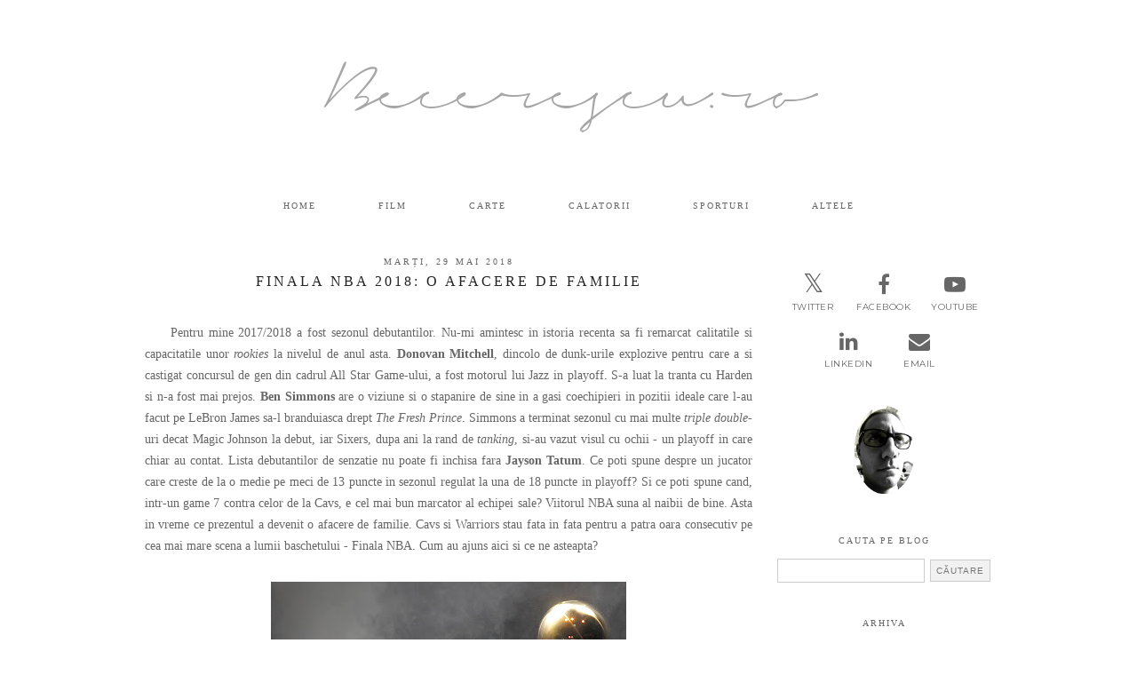

--- FILE ---
content_type: text/html; charset=UTF-8
request_url: http://www.becerescu.ro/2018/05/finala-nba-2018-o-afacere-de-familie.html
body_size: 36233
content:
<!DOCTYPE html>
<html class='v2' dir='ltr' prefix='og: http://ogp.me/ns#' xmlns='http://www.w3.org/1999/xhtml' xmlns:b='http://www.google.com/2005/gml/b' xmlns:data='http://www.google.com/2005/gml/data' xmlns:expr='http://www.google.com/2005/gml/expr'>
<head>
<link href='https://www.blogger.com/static/v1/widgets/4128112664-css_bundle_v2.css' rel='stylesheet' type='text/css'/>
<link href='//ajax.googleapis.com' rel='dns-prefetch'/>
<link href='//fonts.googleapis.com' rel='dns-prefetch'/>
<link href='//cdnjs.cloudflare.com' rel='dns-prefetch'/>
<link href='//pipdigz.co.uk' rel='dns-prefetch'/>
<meta content='width=1100' name='viewport'/>
<meta content='text/html; charset=UTF-8' http-equiv='Content-Type'/>
<meta content='blogger' name='generator'/>
<link href='http://www.becerescu.ro/favicon.ico' rel='icon' type='image/x-icon'/>
<link href='http://www.becerescu.ro/2018/05/finala-nba-2018-o-afacere-de-familie.html' rel='canonical'/>
<link rel="alternate" type="application/atom+xml" title="Becerescu.ro - Atom" href="http://www.becerescu.ro/feeds/posts/default" />
<link rel="alternate" type="application/rss+xml" title="Becerescu.ro - RSS" href="http://www.becerescu.ro/feeds/posts/default?alt=rss" />
<link rel="service.post" type="application/atom+xml" title="Becerescu.ro - Atom" href="https://www.blogger.com/feeds/4638520626752159887/posts/default" />

<link rel="alternate" type="application/atom+xml" title="Becerescu.ro - Atom" href="http://www.becerescu.ro/feeds/4105264080939352892/comments/default" />
<!--Can't find substitution for tag [blog.ieCssRetrofitLinks]-->
<link href='https://blogger.googleusercontent.com/img/b/R29vZ2xl/AVvXsEjjgs6IVM70C3RUB7k4hdfN7oTSmJtU26ODCbLEUjPlKnYA3BhzvnDJ4SzRwYfeFRoTwZ9JuwBa0z1gBS4T3kVeziUAU8O87je1vI4mRYtcFQWD-LODZu_5uij7OgJDipWxhaVDKUTFk5tI/s400/NBA_Finals.jpg' rel='image_src'/>
<meta content='http://www.becerescu.ro/2018/05/finala-nba-2018-o-afacere-de-familie.html' property='og:url'/>
<meta content='Finala NBA 2018: o afacere de familie' property='og:title'/>
<meta content='      Pentru mine 2017/2018 a fost sezonul debutantilor. Nu-mi amintesc in istoria recenta sa fi remarcat calitatile si capacitatile unor ro...' property='og:description'/>
<meta content='https://blogger.googleusercontent.com/img/b/R29vZ2xl/AVvXsEjjgs6IVM70C3RUB7k4hdfN7oTSmJtU26ODCbLEUjPlKnYA3BhzvnDJ4SzRwYfeFRoTwZ9JuwBa0z1gBS4T3kVeziUAU8O87je1vI4mRYtcFQWD-LODZu_5uij7OgJDipWxhaVDKUTFk5tI/w1200-h630-p-k-no-nu/NBA_Finals.jpg' property='og:image'/>
<title>
Finala NBA 2018: o afacere de familie | Becerescu.ro
</title>
<!-- <meta expr:content='data:blog.pageTitle' property='og:title'/> -->
<meta content='article' property='og:type'/>
<!-- <meta expr:content='data:blog.canonicalUrl' property='og:url'/> -->
<meta content='https://blogger.googleusercontent.com/img/b/R29vZ2xl/AVvXsEjjgs6IVM70C3RUB7k4hdfN7oTSmJtU26ODCbLEUjPlKnYA3BhzvnDJ4SzRwYfeFRoTwZ9JuwBa0z1gBS4T3kVeziUAU8O87je1vI4mRYtcFQWD-LODZu_5uij7OgJDipWxhaVDKUTFk5tI/s400/NBA_Finals.jpg' property='og:image'/>
<meta content='Becerescu.ro' property='og:site_name'/>
<meta content='http://www.becerescu.ro/' name='twitter:domain'/>
<meta content='Finala NBA 2018: o afacere de familie' name='twitter:title'/>
<meta content='summary_large_image' name='twitter:card'/>
<meta content='https://blogger.googleusercontent.com/img/b/R29vZ2xl/AVvXsEjjgs6IVM70C3RUB7k4hdfN7oTSmJtU26ODCbLEUjPlKnYA3BhzvnDJ4SzRwYfeFRoTwZ9JuwBa0z1gBS4T3kVeziUAU8O87je1vI4mRYtcFQWD-LODZu_5uij7OgJDipWxhaVDKUTFk5tI/s400/NBA_Finals.jpg' name='twitter:image'/>
<link href='https://fonts.googleapis.com/css?family=Montserrat' rel='stylesheet'/>
<style id='page-skin-1' type='text/css'><!--
/*
-----------------------------------------------
Name: Valentine
Designer: pipdig Ltd.
URL: https://www.pipdig.co/
Version: 2
License: Copyright 2016. All rights reserved.
*** Some of the assets in this template are tracked. ***
*** Any reproduction, copying or reselling of this template is not permitted. ***
-----------------------------------------------
<Group description="Page Text" selector="">
<Variable name="body.font" description="Font" type="font" default="normal normal 13px Times New Roman"/>
<Variable name="header.color" description="Header Color" type="color" default="#a6a6a6"/>
<Variable name="body.text.color" description="Text Color" type="color" default="#666666"/>
<Variable name="body.link.color" description="Link Color" type="color" default="#000000"/>
<Variable name="body.link.color.hover" description="Hover Color" type="color" default="#bbbbbb"/>
</Group>
<Group description="Template Colors" selector="">
<Variable name="body.background.color" description="Outer Background Color" type="color" default="#ffffff"/>
</Group>
<Group description="Navbar" selector="">
<Variable name="navbar.text.font" description="Navbar Font" type="font" default="normal normal 10px Times New Roman" />
<Variable name="navbar.text.color" description="Navbar Text Color" type="color" default="#666666" />
<Variable name="navbar.text.color.hover" description="Navbar Text Hover Color" type="color" default="#bd1515" />
<Variable name="navbar.background.color" description="Navbar Background Color" type="color" default="#ffffff" />
<Variable name="navbar.background.color.hover" description="Navbar Background Hover Color" type="color" default="#f4f4f4" />
</Group>
<Group description="Blog Header" selector="">
<Variable name="header.text.font" description="Header Font" type="font" default="60px SignaMedz" />
<Variable name="header.text.color" description="Header Color" type="color" default="#a6a6a6" />
</Group>
<Group description="Post Titles" selector="">
<Variable name="post.title.font" description="Font" type="font" default="normal normal 16px Times New Roman"/>
<Variable name="post.title.color" description="Color" type="color" default="#222222" />
<Variable name="post.title.color.hover" description="Hover Color" type="color" default="#7f7f7f" />
</Group>
<Group description="Date Header" selector="">
<Variable name="date.header.font" description="Font" type="font" default="normal normal 10px Times New Roman"/>
<Variable name="date.header.color" description="Text Color" type="color" default="#666666"/>
</Group>
<Group description="Sidebar Titles" selector="">
<Variable name="widget.title.font" description="Title Font" type="font" default="normal normal 10px Times New Roman"/>
<Variable name="widget.title.text.color" description="Title Color" type="color" default="#666666"/>
</Group>
<Group description="Social Icons" selector="">
<Variable name="socialz.color" description="Social Icon Color" type="color" default="#666666"/>
<Variable name="socialz.color.hover" description="Social Icon Hover Color" type="color" default="#7f7f7f"/>
</Group>
*/
@import url(https://pipdigz.co.uk/fonts/4ug0weru490jeru1gd034s0r/style.css);
body, .body-fauxcolumn-outer {
background: #ffffff;
font: normal normal 13px Times New Roman;
color: #666666;
padding: 0;
}
html body .region-inner {
min-width: 0;
max-width: 100%;
width: auto;
}
a:link {
text-decoration:none;
color: #000;
transition: all 0.25s ease-out; -o-transition: all 0.25s ease-out; -moz-transition: all 0.25s ease-out; -webkit-transition: all 0.25s ease-out;
max-width:100%;
}
a:visited {
text-decoration:none;
color: #000;
}
a:hover {
text-decoration:none;
color: #ddd;
}
.post-body a {
color: #000000;
margin:0 !important;
transition: all 0.25s ease-out; -o-transition: all 0.25s ease-out; -moz-transition: all 0.25s ease-out; -webkit-transition: all 0.25s ease-out;
}
.post-body a:hover {
color: #bbbbbb;
}
.navbar,.Attribution,.post-share-buttons.goog-inline-block{display:none;}
#header-inner{margin-top:20px;}
.body-fauxcolumn-outer .fauxcolumn-inner {
background: transparent none repeat scroll top left;
_background-image: none;
}
.body-fauxcolumn-outer .cap-top {
position: absolute;
z-index: 1;
height: 400px;
width: 100%;
}
.body-fauxcolumn-outer .cap-top .cap-left {
width: 100%;
background: transparent none repeat-x scroll top left;
_background-image: none;
}
.content-outer {
margin-bottom: 1px;
}
.content-inner {
background-color: #fff;
}
#crosscol.section{margin:0;}
.post-body h2, .post-body h3, .post-body h4, .post-body h5, .post-body h6 {font:normal normal 16px Times New Roman,sans-serif;letter-spacing:2px;text-transform:uppercase;font-weight: 400 !important;margin: 25px 0;}
.post-body h2 {font-size: 18px}
.post-body h3 {font-size: 17px}
.post-body h4 {font-size: 16px}
.post-body h5 {font-size: 16px}
.post-body h6 {font-size: 15px}
.socialz {text-align:center}
.socialz a {color: #666666; margin: 0 8px; font-size: 24px;-webkit-transition: all 0.25s ease-out; -moz-transition: all 0.25s ease-out; -ms-transition: all 0.25s ease-out; -o-transition: all 0.25s ease-out;transition: all 0.25s ease-out;}
.socialz a:hover {color: #7f7f7f;}
.socialz .fa {transition: all 0.25s ease-out; -o-transition: all 0.25s ease-out; -moz-transition: all 0.25s ease-out; -webkit-transition: all 0.25s ease-out;}
.socialz img {width:24px;height:24px;margin:2px 7px;padding:3px;-webkit-transition: all 0.25s ease-out; -moz-transition: all 0.25s ease-out; -ms-transition: all 0.25s ease-out; -o-transition: all 0.25s ease-out;transition: all 0.25s ease-out;}
.socialz img:hover {opacity:.3}
.addthis_toolbox {font:normal normal 10px Times New Roman;letter-spacing:1px;margin-top:23px}
.addthis_toolbox .fa{color:#666666;font-size:18px;margin-left:8px;transition: all 0.2s ease-out; -o-transition: all 0.2s ease-out; -moz-transition: all 0.2s ease-out; -webkit-transition: all 0.2s ease-out;}
.addthis_toolbox .fa:hover{color:#7f7f7f}
.post-share-buttons.goog-inline-block {display: none;}
.post-body img {opacity:1;transition: opacity .25s ease-in-out; -moz-transition: opacity .25s ease-in-out; -webkit-transition: opacity .25s ease-in-out;}
.post-body img:hover {opacity:.78;}
.sidebar h2, .foot h2, .BlogArchive h2 {
font: normal normal 10px Times New Roman;
color: #666666;
letter-spacing: 2px;
text-align: center;
text-transform: uppercase;
padding:10px 0 0;
margin-bottom:15px;
}
.status-msg-wrap{margin: 30px auto !important;font-size:100%;}
.status-msg-body{font:10px arial, sans-serif;text-transform:uppercase;letter-spacing:1px;color:#666;}
.status-msg-border{border:1px solid #fff; opacity:0.25;}
.status-msg-bg{background-color:#fff}
.post-labels {
margin-top: 5px;
}
/* Header
----------------------------------------------- */
.header-outer {
background: transparent none repeat-x scroll 0 -400px;
_background-image: none;
}
.Header h1 {
font: 60px SignaMedz;
color: #a6a6a6;
text-align:center;
margin: 20px auto 35px;
}
#Header1_headerimg{margin:15px auto 35px;}
.Header h1 a {
color: #a6a6a6;
}
.Header .description {
color: #666;
text-align:center;
}
.header-inner .Header .titlewrapper {
padding: 0 0 10px;
}
.header-inner .Header .descriptionwrapper {
padding: 0 0;
display:none;
/* font:60px SignaMedz; font-size: 22px;
letter-spacing:1px;
margin-bottom:40px; */
}
.tr-caption-container {table-layout: fixed; width: 100%;}
/* Tabs
----------------------------------------------- */
.tabs-inner {padding:0 10px}
.slicknav_menu {display:none;}
.slicknav_menu {background:#ffffff;}
.slicknav_menu .slicknav_menutxt {font: normal normal 16px Times New Roman;font-size: 18px;}
.slicknav_nav {font: normal normal 16px Times New Roman;font-size: 12px;}
.slicknav_nav a, .slicknav_nav, .slicknav_menu .slicknav_menutxt{color: #666666;}
.slicknav_menu .slicknav_icon-bar {background-color: #f4f4f4;}
.sticky{
position: fixed;
top: 0;
left: 0;
width: 100%;
background: #fff;
opacity: .92;
z-index:9;
box-shadow:none!important;
}
.tabs .widget ul, .tabs .widget ul {overflow:visible;}
.navdiv{
font: normal normal 10px Times New Roman;
width:100%;
text-transform:uppercase;
letter-spacing:2px;
}
.navdiv a{
color: #666666;
transition: all 0.25s ease-out; -o-transition: all 0.25s ease-out; -moz-transition: all 0.25s ease-out; -webkit-transition: all 0.25s ease-out;
/* min-width: 120px; */
}
nav {
margin: 0 auto;
text-align: center;
line-height:.8em;
}
.dropdown {
}
nav ul ul {
display: none;
}
nav ul li:hover > ul {
display: block;
}
nav ul {
list-style: none;
position: relative;
display: inline-table;
margin:0;
padding:0;
line-height:1.4em;
}
nav ul:after {
content: ""; clear: both; display: block;
}
nav ul li {
float: left;
z-index: 5000;
}
nav ul a:hover {
background: #f4f4f4;
color: #333;
}
nav ul li a {
display: block;
padding: 10px 35px;
color: #666666;
text-decoration: none;
}
nav ul ul {
padding: 0;
position: absolute;
top: 100%;
}
nav ul ul li {
float: none !important;
position: relative;
}
nav ul ul li a {
padding: 10px 35px;
color: #666666;
background: #fff;
opacity: .95;
text-align: left;
}
nav ul ul li a:hover {
background: #f4f4f4;
}
nav ul ul ul {
position: absolute;
left: 100%;
top:0;
}
/* Columns
----------------------------------------------- */
.main-outer {
border-top: 0 solid transparent;
}
.fauxcolumn-left-outer .fauxcolumn-inner {
border-right: 1px solid transparent;
}
.fauxcolumn-right-outer .fauxcolumn-inner {
border-left: 0px solid transparent;
}
.sidebar {
text-align:center;
margin: 0;
}
/* Headings
----------------------------------------------- */
h2 {
margin: 0 0 1em 0;
color: #000;
}
/* Widgets
----------------------------------------------- */
.widget .zippy {
color: #ddd;
}
.widget .popular-posts ul {
list-style: none;
padding:0;
}
.PopularPosts .item-thumbnail {float:none;margin:0;}
.PopularPosts .item-title {
font: normal normal 16px Times New Roman;
font-size: 15px;
color: #222222;
letter-spacing: 1px;
padding-bottom: 0.2em;
text-transform: uppercase;
}
.PopularPosts img{width:100%;height:auto;transition: all 0.2s ease-out; -o-transition: all 0.2s ease-out; -moz-transition: all 0.2s ease-out; -webkit-transition: all 0.2s ease-out;}
.PopularPosts img:hover{opacity:.7;}
.popular-posts .item-snippet {display: none;}
.widget.Stats {
text-align: center;
}
.widget img {
max-width: 100%;
height:auto;
}
.linkwithin_outer {
display: none;
}
.post_here_link {
display: none;
}
#git_title > span,#git_title_bar span {font:normal normal 16px Times New Roman;font-size:16px;letter-spacing: 2px;text-transform: uppercase;font-weight:400 !important}
#git_wrapper_0, #git_wrapper_1, #git_wrapper_2, #git_wrapper_3, #git_wrapper_4, #git_wrapper_5, #git_wrapper_6, #git_wrapper_7, #git_wrapper_8, #git_wrapper_29, #git_wrapper_10, #git_wrapper_11, #git_wrapper_12  {
border:none !important;
}
.gslide_img {padding:0 !important;border:none !important;}
.gslide{transition: all 0.25s ease-out; -o-transition: all 0.25s ease-out; -moz-transition: all 0.25s ease-out; -webkit-transition: all 0.25s ease-out;}
.gslide:hover{opacity:.7}
.more, .jump-link > a {
box-sizing: border-box;
border: 1px solid #ddd;
color: #666666 !important;
display: block;
padding: 11px 0;
position: relative;
text-align: center;
text-decoration: none !important;
text-transform: uppercase;
top: 8px;
width: 100%;
letter-spacing:3px;
font: normal normal 10px Times New Roman;
}
.more:hover, .jump-link > a:hover{
background: #f4f4f4 !important;
border-color: #f4f4f4 !important;
color: #666666 !important;
}
.jump-link {
margin-top: 15px;
}
.cycle-slideshow {z-index: 0;}
#slide-container {
height: 400px;
position: relative;
width: 100%;
overflow:hidden;
}
#slider {
height: 400px;
width: 100%;
overflow: hidden;
}
#slide-container img {
height: auto;
width: 100%;
}
.slide-desc {
background: #fff;
color: #222;
padding: 0 7px 10px 7px;
position: absolute;
text-align: center;
left:0;
bottom: 35px;
width:100%;
opacity:.92;
z-index: 8;
}
.slide-desc h2 {
font:normal normal 16px Times New Roman;
display: block;
text-transform: uppercase;
color:#333;
letter-spacing:1px;
}
.crosscol .widget-content {
position: relative;
}
#slider ul, #slider li,
#slider2 ul, #slider2 li {
margin: 0;
padding: 0;
list-style: none;
}
#slider2 {
margin-top: 1em;
}
#slider li, #slider2 li {
width: 100%;
height: auto;
overflow: hidden;
}
.cycle-prev, .cycle-next { position: absolute; top: 0; width: 11%; opacity: 0.4; filter: alpha(opacity=40); z-index: 800; height: 100%; cursor: pointer; }
.cycle-prev { left: 0;  background: url('https://pipdigz.co.uk/slider_left.png') 50% 50% no-repeat;}
.cycle-next { right: 0; background: url('https://pipdigz.co.uk/slider_right.png') 50% 50% no-repeat;}
.cycle-prev:hover, .cycle-next:hover { opacity: .8; filter: alpha(opacity=80) }
/* Posts
----------------------------------------------- */
h2.date-header {
font: normal normal 10px Times New Roman;
color: #666666;
height:2px;
margin: 0 !important;
text-align:center;
background:#fff;
}
.date-header span {
background-color: #fff;
padding: 0 15px;
position: relative;
top: -5px;
letter-spacing:3px;
text-transform:uppercase;
}
.main-inner {
padding-top: 45px;
padding-bottom: 65px;
}
.main-inner .column-center-inner {
padding: 0 0;
}
.main-inner .column-center-inner .section {
margin: 0 1em;
}
.post {
margin: 0 0 55px 0;
}
.comments h4 {
font: normal normal 16px Times New Roman;
text-transform:uppercase;
letter-spacing:2px;
margin: .5em 0 0;
color: #222222;
}
h3.post-title{
font: normal normal 16px Times New Roman;
margin: .75em 0 0;
text-align:center;
text-transform:uppercase;
letter-spacing:3px;
color: #222222;
}
.post-title a{
text-decoration:none;
color: #222222;
padding:3px;
}
.post-title a:hover {
color: #7f7f7f;
}
.post-body {
font-size: 110%;
line-height: 1.7;
position: relative;
text-align:justify;
}
.post-body img{max-width:100%;height:auto;padding:0 !important;margin:5px 0 0;}
.post-body img,
.post-body img, .post-body .tr-caption-container {
padding: 5px;
}
.post-body .tr-caption-container {
color: #333333;
}
.post-body .tr-caption-container img {
padding: 0;
background: transparent;
border: none;
}
.post-header {
margin: 0 0 1em;
line-height: 1.6;
font-size: 90%;
}
.post-footer {
margin: 30px -2px 0;
line-height: 1.6;
font: 10px arial,sans-serif;
text-transform:uppercase;
letter-spacing: 1px;
color: #666;
}
.post-footer a {
color:#666;
}
.post-footer a:hover {
color:#000;
}
#comments .comment-author {
padding-top: 1.5em;
border-top: 1px solid transparent;
background-position: 0 1.5em;
}
#comments .comment-author:first-child {
padding-top: 0;
border-top: none;
}
.avatar-image-container {
margin: .2em 0 0;
}
#comments .avatar-image-container img {
border-radius:50%;
}
input.gsc-search-button,input.gsc-input,.follow-by-email-address{border:1px solid #ccc !important;}
input.gsc-input {width:97% !important;}
.FollowByEmail .follow-by-email-inner .follow-by-email-submit {border:1px solid #ccc !important; background:#eee !important; color:#222 !important; border-radius: 0 !important; font: 10px arial,sans-serif; letter-spacing:1px; text-transform: uppercase;}
/* Comments
----------------------------------------------- */
.comments .comments-content .icon.blog-author {
background-repeat: no-repeat;
background-image: url([data-uri]);
background-size: 16px 16px;
}
.comments .comments-content .loadmore a {
border-top: 1px solid #eee;
border-bottom: 1px solid #eee;
}
.comments .comment-thread.inline-thread {
background-color: #fff;
}
.comments .continue {
border-top: 1px solid #eee;
}
/* Accents
---------------------------------------------- */
.section-columns td.columns-cell {
border-left: 0px solid transparent;
}
.blog-pager-older-link, .home-link,
.blog-pager-newer-link {
background-color: #ffffff;
padding: 5px;
}
#blog-pager a{font:18px times new roman,times,serif;color:#000;text-transform:uppercase;letter-spacing:2px;-webkit-transition: all 0.25s ease-out; -moz-transition: all 0.25s ease-out; -ms-transition: all 0.25s ease-out; -o-transition: all 0.25s ease-out;transition: all 0.25s ease-out;}
#blog-pager a:hover{opacity:.3;}
.blog-pager-newer-link {
background: url(https://sites.google.com/site/pipdigz/arrow_left_sml.png) no-repeat scroll left 8px #fff;
padding-left: 22px;
}
.blog-pager-older-link {
background: url(https://sites.google.com/site/pipdigz/arrow_right_sml.png) no-repeat scroll right 8px #fff;
padding-right: 22px;
}
.blog-feeds, .post-feeds {
font: 10px arial,sans-serif;
letter-spacing: 2px;
text-transform: uppercase;
margin-top:40px;
}
input.gsc-input {
padding: 7px 6px !important;
font: 10px arial,sans-serif;
width:96% !important;
text-transform:uppercase;
letter-spacing:1px;
transition: all 0.25s ease-out; -o-transition: all 0.25s ease-out; -moz-transition: all 0.25s ease-out; -webkit-transition: all 0.25s ease-out;
}
input.gsc-input:focus {
border-color:#f9f9f9;
}
input.gsc-search-button {
background: none repeat scroll 0 0 #F1F1F1;
border: 1px solid #ddd;
color: #777;
font: 10px arial,sans-serif;
padding: 6px !important;
text-transform:uppercase;
letter-spacing:1px;
}
#searchform fieldset{margin:0;padding:5px 0;background:#fff;border:1px solid #e7e7e7;color:#666;}
#searchform fieldset:hover{border-color:#ddd}
#s{background:transparent;background:url(//pipdigz.co.uk/icon_search_black.png) no-repeat scroll right 2px / 12px auto transparent;border:0;color:#555;float:left;margin:2px 5%;padding:0 10% 0 0;width:80%}
#back-top{
color: #666666;
background: transparent;
line-height: 100%;
display: inline-block;
position: fixed;
right: 35px;
bottom: 65px;
z-index: 10002;
}
#back-top .fa {font-size: 30px;}
#back-top a{padding:5px;display:block;color:#000000}
#back-top a:hover, #back-top a:focus{color:#bbbbbb}
.credit{position:relative;bottom:0;background:#000;padding:12px 0;width:100%;text-align:center;color:#fff;font:10px Montserrat,sans-serif;letter-spacing: 2px;}
.credit a{color:#fff;text-decoration:none;}
.credit a:hover{color:#07c1b6;text-decoration:none;}
#cookieChoiceInfo {display: none;}
#pipdigem {
width: 100%;
display: block;
margin: 0;
line-height: 0;
height: auto;
}
#pipdigem img {
height: auto;
width: 100%;
}
#pipdigem a {
padding: 0px;
margin: 0px;
display: inline-block;
position:relative;
}
#pipdigem li {
width: 12.5%;
display: inline-block;
margin: 0px !important;
padding: 0px !important;
}
#pipdigem .insta-likes {
width: 100%;
height: 100%;
margin-top: -100%;
opacity: 0;
text-align: center;
letter-spacing: 1px;
background: rgba(255, 255, 255, 0.55);
position: absolute;
font: normal normal 10px Montserrat, Arial, sans-serif;
color: #222;
line-height: normal;
transition: all 0.35s ease-out; -o-transition: all 0.35s ease-out; -moz-transition: all 0.35s ease-out; -webkit-transition: all 0.35s ease-out;
}
#pipdigem a:hover .insta-likes {
opacity:1;
}
.related-posts {
width: 100%;
margin: 2em 0;
float: left;
text-align: center;
}
.related-posts h3 {
margin-bottom: 10px;
color: #222222;
font: normal normal 16px Times New Roman;
color: #222222;
font-size: 140%;
text-transform:uppercase;
letter-spacing:1px;
text-align: center;
}
.related-posts ul li {
list-style: none;
margin: 0 5px;
display: inline-block;
vertical-align: top;
text-align: center;
border: none;
}
.related-posts a:hover {
transition: all 0.25s ease-out; -moz-transition: all 0.25s ease-out; -webkit-transition: all 0.25s ease-out;
}
.related-posts a:hover {
opacity: .75;
}
body.mobile  {background:#fff;}
.mobile .body-fauxcolumn-outer {background: transparent none repeat scroll top left;}
.mobile .body-fauxcolumn-outer .cap-top {background-size: 100% auto;}
.mobile .Header h1 {font-size:31px;margin:0 5px;padding:25px 0 0}
body.mobile .AdSense {margin: 0;}
.mobile .tabs-inner .widget ul {margin-left: 0;margin-right: 0;}
.mobile .post {margin: 0;}
.mobile .main-inner .column-center-inner .section {margin: 0;}
.mobile-date-outer{border:0}
.mobile .main-inner .date-outer{margin-bottom:25px}
.mobile .date-header{text-align:center;border-top:1px solid #ddd;}
.mobile .date-header span {padding: 0.1em 10px;margin: 0 -10px;font:normal normal 10px Times New Roman;font-size:10px;letter-spacing:2px;color:#333;background:#fff;position:relative;top:-6px;}
.mobile h3.post-title {margin: 15px auto 10px;font-size:20px;letter-spacing:2px}
.mobile .comments h4 {font-size:17px;}
.mobile #header-inner {padding-bottom:10px;}
.mobile-index-title {font: normal normal 16px Times New Roman;font-size:21pxtext-transform:uppercase;letter-spacing:1px;color:#222;margin:0;width:92%;}
.mobile .blog-pager {background: transparent none no-repeat scroll top center;}
.mobile .footer-outer {border-top: none;}
.mobile .main-inner, .mobile .footer-inner {background-color: #ffffff;}
.mobile-index-contents {color: #333333;margin-right:0;}
.mobile-link-button a:link, .mobile-link-button a:visited {color: #ffffff;}
.mobile .tabs-inner .section:first-child {border-top: none;}
.mobile #blog-pager a {font:normal normal 10px Times New Roman;font-size:12px;color:#000;}
.mobile .blog-pager-newer-link {background: none;}
.mobile .blog-pager-older-link {background: none;}
.mobile-link-button {border-radius:0;}
.mobile-link-button a:link, .mobile-link-button a:visited {color: #fff;}
.mobile .mobile-navz .fa{font-size:30px;}
.mobile .blog-pager-older-link .fa, .mobile .blog-pager-newer-link .fa{font-size: 40px;}
.mobile .widget.PageList {display:none;}
.mobile .entry-title{text-align:center;text-transform:uppercase;margin:15px auto 10px;font-size:21px;}
.mobile-desktop-link {margin-top:35px;}
.mobile-desktop-link a {color:#000 !important;}
.mobile .topbar,.mobile #uds-searchControl {display:none;}
.mobile .navdiv {display:none;}
.mobile #Header1_headerimg {margin: 20px auto 20px;}
.mobile .PageList {display:inline;}
.mobile-index-thumbnail{float:none;margin:0;}
.mobile-index-thumbnail img {width:100% !important;height:auto;}
.mobile .description {display:none;}
.mobile .addthis_toolbox {position: relative; font-size:17px;}
.mobile .addthis_toolbox .fa {font-size:18px;}
.mobile #PageList1,.mobile #HTML100,.nav-menu {display:none;}
.mobile .slicknav_menu{display:block}
.mobile .comment-link {position: relative;text-align: center;top: 15px;}
.mobile .more{width:98%;}
.mobile .post-header {display: none;}
.mobile .post-body {font-size: 100%;}

--></style>
<style id='template-skin-1' type='text/css'><!--
body {
min-width: 1000px;
}
.content-outer, .content-fauxcolumn-outer, .region-inner {
min-width: 1000px;
max-width: 1000px;
_width: 1000px;
}
.main-inner .columns {
padding-left: 0px;
padding-right: 270px;
}
.main-inner .fauxcolumn-center-outer {
left: 0px;
right: 270px;
}
.main-inner .fauxcolumn-left-outer {
width: 0px;
}
.main-inner .fauxcolumn-right-outer {
width: 270px;
}
.main-inner .column-left-outer {
width: 0px;
right: 100%;
margin-left: -0px;
}
.main-inner .column-right-outer {
width: 270px;
margin-right: -270px;
}
#layout {
min-width: 0;
}
#layout .content-outer {
min-width: 0;
width: 800px;
}
#layout .region-inner {
min-width: 0;
width: auto;
}
body#layout .section h4, .Navbar {display:none}
body#layout div.section {min-height: 50px}
body#layout div.layout-widget-description {font-size:11px}
body#layout .widget-content {padding: 6px 9px !important; line-height: 18px;}
body#layout div.layout-title {font-size:14px;}
body#layout div.section {min-height: 50px}
#Label487 {display:none}
--></style>
<style>
.slicknav_btn { position: relative; display: block; vertical-align: middle; float: left; padding: 5px 0; line-height: 1.125em; cursor: pointer; width:100%;}
.slicknav_menu  .slicknav_menutxt { display: block; line-height: 1.188em; float: left; }
.slicknav_menu .slicknav_icon { float: left; margin: 0.188em 0 0 0.438em; }
.slicknav_menu .slicknav_no-text { margin: 0 }
.slicknav_menu .slicknav_icon-bar { display: block; width: 1.12em; height: 0.12em; }
.slicknav_btn .slicknav_icon-bar + .slicknav_icon-bar { margin-top: 0.188em }
.slicknav_nav { clear: both }
.slicknav_nav ul, .slicknav_nav li { display: block; text-align: center}
.slicknav_nav .slicknav_arrow { font-size: 0.8em; margin: 0 0 0 0.4em; }
.slicknav_nav .slicknav_item { cursor: pointer; }
.slicknav_nav .slicknav_row { display: block; }
.slicknav_nav a { display: block }
.slicknav_nav .slicknav_item a,
.slicknav_nav .slicknav_parent-link a { display: inline }
.slicknav_menu:before,
.slicknav_menu:after { content: " "; display: table; }
.slicknav_menu:after { clear: both }
.slicknav_menu { *zoom: 1 }
.slicknav_menu{font-size:23px}.slicknav_btn{margin:5px 5px 6px 0;text-decoration:none}.slicknav_menu .slicknav_menutxt{text-align:center; letter-spacing:3px; float:none; display:inline-block; width:100%;}
.slicknav_menu .slicknav_icon-bar{background-color:#333;display:none}.slicknav_menu{padding:5px;}.slicknav_nav{color:#333;margin:0;padding:0;font:10px arial,sans-serif;text-transform:uppercase;letter-spacing:2px}.slicknav_nav,.slicknav_nav ul{list-style:none;overflow:hidden}.slicknav_nav ul{padding:0;margin:0}.slicknav_nav .slicknav_row{padding:5px 10px;margin:2px 5px}.slicknav_nav a{padding:5px 10px;margin:2px 5px;text-decoration:none;color:#333}.slicknav_nav .slicknav_item a,.slicknav_nav .slicknav_parent-link a{padding:0;margin:0}.slicknav_nav .slicknav_txtnode{margin-left:15px}
</style>
<script src='//ajax.googleapis.com/ajax/libs/jquery/1.8.2/jquery.min.js' type='text/javascript'></script>
<script src='//cdnjs.cloudflare.com/ajax/libs/SlickNav/1.0.7/jquery.slicknav.min.js' type='text/javascript'></script>
<script src='//cdnjs.cloudflare.com/ajax/libs/fitvids/1.1.0/jquery.fitvids.min.js' type='text/javascript'></script>
<link href='https://pipdigz.co.uk/css/core.css' media='all' rel='stylesheet' type='text/css'/>
<script type='text/javascript'>var addthis_config = {"data_track_addressbar": false, "data_track_clickback": false};</script>
<script src='//s7.addthis.com/js/300/addthis_widget.js' type='text/javascript'></script>
<script src='//pipdigz.co.uk/js/g-plus.min.js' type='text/javascript'></script>
<script>var clementine = 'clementine';</script>
<link href='https://www.blogger.com/dyn-css/authorization.css?targetBlogID=4638520626752159887&amp;zx=6f79732c-2b17-4db2-9b3a-9384b75701f2' media='none' onload='if(media!=&#39;all&#39;)media=&#39;all&#39;' rel='stylesheet'/><noscript><link href='https://www.blogger.com/dyn-css/authorization.css?targetBlogID=4638520626752159887&amp;zx=6f79732c-2b17-4db2-9b3a-9384b75701f2' rel='stylesheet'/></noscript>
<meta name='google-adsense-platform-account' content='ca-host-pub-1556223355139109'/>
<meta name='google-adsense-platform-domain' content='blogspot.com'/>

<!-- data-ad-client=ca-pub-7416993235830457 -->

<script type="text/javascript" language="javascript">
  // Supply ads personalization default for EEA readers
  // See https://www.blogger.com/go/adspersonalization
  adsbygoogle = window.adsbygoogle || [];
  if (typeof adsbygoogle.requestNonPersonalizedAds === 'undefined') {
    adsbygoogle.requestNonPersonalizedAds = 1;
  }
</script>


</head>
<body class='loading'>
<script>


  var pipdig_class = 'pipdig-post';



//<![CDATA[
if(typeof(pipdig_class) != 'undefined' && pipdig_class !== null) {
  jQuery('body').addClass(pipdig_class);
}
//]]>
</script>
<div class='body-fauxcolumns'>
<div class='fauxcolumn-outer body-fauxcolumn-outer'>
<div class='cap-top'>
<div class='cap-left'></div>
<div class='cap-right'></div>
</div>
<div class='fauxborder-left'>
<div class='fauxborder-right'></div>
<div class='fauxcolumn-inner'>
</div>
</div>
<div class='cap-bottom'>
<div class='cap-left'></div>
<div class='cap-right'></div>
</div>
</div>
</div>
<div class='content'>
<div class='content-fauxcolumns'>
<div class='fauxcolumn-outer content-fauxcolumn-outer'>
<div class='cap-top'>
<div class='cap-left'></div>
<div class='cap-right'></div>
</div>
<div class='fauxborder-left'>
<div class='fauxborder-right'></div>
<div class='fauxcolumn-inner'>
</div>
</div>
<div class='cap-bottom'>
<div class='cap-left'></div>
<div class='cap-right'></div>
</div>
</div>
</div>
<div class='content-outer'>
<div class='content-cap-top cap-top'>
<div class='cap-left'></div>
<div class='cap-right'></div>
</div>
<div class='fauxborder-left content-fauxborder-left'>
<div class='fauxborder-right content-fauxborder-right'></div>
<div class='content-inner'>
<header>
<div class='header-outer'>
<div class='header-cap-top cap-top'>
<div class='cap-left'></div>
<div class='cap-right'></div>
</div>
<div class='fauxborder-left header-fauxborder-left'>
<div class='fauxborder-right header-fauxborder-right'></div>
<div class='region-inner header-inner'>
<div class='header section' id='header'><div class='widget Header' data-version='1' id='Header1'>
<div id='header-inner'>
<div class='titlewrapper'>
<h1 class='title'>
<a href='http://www.becerescu.ro/'>
Becerescu.ro
</a>
</h1>
</div>
<div class='descriptionwrapper'>
<p class='description'><span>
</span></p>
</div>
</div>
</div></div>
</div>
</div>
<div class='header-cap-bottom cap-bottom'>
<div class='cap-left'></div>
<div class='cap-right'></div>
</div>
</div>
</header>
<div class='tabs-outer'>
<div class='tabs-cap-top cap-top'>
<div class='cap-left'></div>
<div class='cap-right'></div>
</div>
<div class='fauxborder-left tabs-fauxborder-left'>
<div class='fauxborder-right tabs-fauxborder-right'></div>
<div class='region-inner tabs-inner'>
<div class='tabs section' id='crosscol'><div class='widget PageList' data-version='1' id='PageList1'>
<div class='widget-content'>
<div class='navdiv'>
<nav>
<ul class='dropdown'>
<li><a href='http://www.becerescu.ro/'>Home</a></li>
<li><a href='http://becerescu.blogspot.com/search/label/film'>FILM </a></li>
<li><a href='http://becerescu.blogspot.com/search/label/vazute'>_VAZUTE</a></li>
<li><a href='http://becerescu.blogspot.com/search/label/boxoffice'>_BOX OFFICE</a></li>
<li><a href='http://becerescu.blogspot.com/search/label/stiri'>_STIRI</a></li>
<li><a href='http://becerescu.blogspot.com/search/label/top'>_TOP</a></li>
<li><a href='http://becerescu.blogspot.com/search/label/intvw'>_INTVW</a></li>
<li><a href='http://becerescu.blogspot.com/search/label/fest'>_FEST</a></li>
<li><a href='http://becerescu.blogspot.com/search/label/ost'>_OST</a></li>
<li><a href='http://becerescu.blogspot.com/search/label/carte'>CARTE</a></li>
<li><a href='http://becerescu.blogspot.com/search/label/citite'>_CITITE</a></li>
<li><a href='http://becerescu.blogspot.com/search/label/citate'>_CITATE</a></li>
<li><a href='http://becerescu.blogspot.com/search/label/voxpop'>_VOX POP</a></li>
<li><a href='http://becerescu.blogspot.com/search/label/calatorii'>CALATORII</a></li>
<li><a href='http://becerescu.blogspot.com/search/label/jurnal'>_JURNAL</a></li>
<li><a href='http://becerescu.blogspot.com/search/label/amintiri'>_AMINTIRI</a></li>
<li><a href='http://becerescu.blogspot.com/search/label/vederi'>_VEDERI</a></li>
<li><a href='http://becerescu.blogspot.com/search/label/sporturi'>SPORTURI</a></li>
<li><a href='http://www.becerescu.ro/search/label/nba'>_NBA</a></li>
<li><a href='http://becerescu.blogspot.com/search/label/epl'>_EPL</a></li>
<li><a href='http://becerescu.blogspot.com/search/label/restul'>_RESTUL</a></li>
<li><a href='http://becerescu.blogspot.com/search/label/altele'>ALTELE</a></li>
<li><a href='http://becerescu.blogspot.com/search/label/scriu'>_SCRIU</a></li>
<li><a href='http://becerescu.blogspot.com/search/label/citesc'>_CITESC</a></li>
<li><a href='http://becerescu.blogspot.com/search/label/foto'>_FOTO</a></li>
<li><a href='http://becerescu.blogspot.com/search/label/video'>_VIDEO</a></li>
</ul>
</nav>
</div>
<div class='clear'></div>
</div>
<script>
//<![CDATA[
var _0x45b7=["\x64\x72\x6F\x70\x64\x6F\x77\x6E","\x61\x64\x64\x43\x6C\x61\x73\x73","\x3C\x64\x69\x76\x20\x63\x6C\x61\x73\x73\x3D\x27\x6E\x61\x76\x64\x69\x76\x27\x3E\x3C\x6E\x61\x76\x3E\x3C\x75\x6C\x20\x63\x6C\x61\x73\x73\x3D\x27\x64\x72\x6F\x70\x64\x6F\x77\x6E\x27\x3E\x3C\x6C\x69\x3E\x3C\x75\x6C\x20\x63\x6C\x61\x73\x73\x3D\x27\x64\x72\x6F\x70\x64\x6F\x77\x6E\x27\x3E","\x74\x65\x78\x74","\x73\x75\x62\x73\x74\x72","\x5F","\x68\x72\x65\x66","\x61\x74\x74\x72","\x61","\x66\x69\x6E\x64","\x3C\x6C\x69\x3E\x3C\x61\x20\x68\x72\x65\x66\x3D\x22","\x22\x3E","\x3C\x2F\x61\x3E\x3C\x2F\x6C\x69\x3E","\x3C\x2F\x75\x6C\x3E\x3C\x2F\x6C\x69\x3E\x3C\x6C\x69\x3E\x3C\x61\x20\x68\x72\x65\x66\x3D\x22","\x3C\x2F\x61\x3E\x3C\x75\x6C\x20\x63\x6C\x61\x73\x73\x3D\x27\x73\x75\x62\x2D\x6D\x65\x6E\x75\x27\x3E","\x65\x61\x63\x68","\x23\x50\x61\x67\x65\x4C\x69\x73\x74\x31\x20\x6C\x69","\x3C\x2F\x75\x6C\x3E\x3C\x2F\x6C\x69\x3E\x3C\x2F\x75\x6C\x3E\x3C\x2F\x6E\x61\x76\x3E\x3C\x2F\x64\x69\x76\x3E","\x68\x74\x6D\x6C","\x6C\x65\x6E\x67\x74\x68","","\x72\x65\x70\x6C\x61\x63\x65","\x72\x65\x6D\x6F\x76\x65","\x23\x50\x61\x67\x65\x4C\x69\x73\x74\x31\x20\x75\x6C","\x69\x64","\x3A\x65\x71\x28\x31\x29","\x70\x61\x72\x65\x6E\x74\x73","\x23\x50\x61\x67\x65\x4C\x69\x73\x74\x31\x20\x61","\x23\x50\x61\x67\x65\x4C\x69\x73\x74\x31"];$(_0x45b7[28])[_0x45b7[15]](function(){$(this)[_0x45b7[1]](_0x45b7[0]);var _0x3878x1=_0x45b7[2];$(_0x45b7[16])[_0x45b7[15]](function(){var _0x3878x2=$(this)[_0x45b7[3]](),_0x3878x3=_0x3878x2[_0x45b7[4]](0,1),_0x3878x4=_0x3878x2[_0x45b7[4]](1);_0x45b7[5]== _0x3878x3?(_0x3878x3= $(this)[_0x45b7[9]](_0x45b7[8])[_0x45b7[7]](_0x45b7[6]),_0x3878x1+= _0x45b7[10]+ _0x3878x3+ _0x45b7[11]+ _0x3878x4+ _0x45b7[12]):(_0x3878x3= $(this)[_0x45b7[9]](_0x45b7[8])[_0x45b7[7]](_0x45b7[6]),_0x3878x1+= _0x45b7[13]+ _0x3878x3+ _0x45b7[11]+ _0x3878x2+ _0x45b7[14])});_0x3878x1+= _0x45b7[17];$(this)[_0x45b7[18]](_0x3878x1);$(_0x45b7[23])[_0x45b7[15]](function(){var _0x3878x1=$(this);if(_0x3878x1[_0x45b7[18]]()[_0x45b7[21]](/\s|&nbsp;/g,_0x45b7[20])[_0x45b7[19]]== 0){_0x3878x1[_0x45b7[22]]()}});$(_0x45b7[16])[_0x45b7[15]](function(){var _0x3878x1=$(this);if(_0x3878x1[_0x45b7[18]]()[_0x45b7[21]](/\s|&nbsp;/g,_0x45b7[20])[_0x45b7[19]]== 0){_0x3878x1[_0x45b7[22]]()}});$(_0x45b7[27])[_0x45b7[15]](function(){var _0x3878x5=$(location)[_0x45b7[7]](_0x45b7[6]),_0x3878x6=$(this)[_0x45b7[7]](_0x45b7[6]);if(_0x3878x6=== _0x3878x5){var _0x3878x7=$(this)[_0x45b7[26]](_0x45b7[25])[_0x45b7[7]](_0x45b7[24])}})})
//]]>
</script>
<script>
//<![CDATA[
//$('.sub-menu').prev('a').append(" <i class='fa fa-chevron-down' style='font-size: 10px; position: relative; top: -2px;'/>");
//]]>
</script>
</div></div>
<div class='tabs no-items section' id='crosscol-overflow'></div>
</div>
</div>
<div class='tabs-cap-bottom cap-bottom'>
<div class='cap-left'></div>
<div class='cap-right'></div>
</div>
</div>
<div class='main-outer'>
<div class='main-cap-top cap-top'>
<div class='cap-left'></div>
<div class='cap-right'></div>
</div>
<div class='fauxborder-left main-fauxborder-left'>
<div class='fauxborder-right main-fauxborder-right'></div>
<div class='region-inner main-inner'>
<div class='columns fauxcolumns'>
<div class='fauxcolumn-outer fauxcolumn-center-outer'>
<div class='cap-top'>
<div class='cap-left'></div>
<div class='cap-right'></div>
</div>
<div class='fauxborder-left'>
<div class='fauxborder-right'></div>
<div class='fauxcolumn-inner'>
</div>
</div>
<div class='cap-bottom'>
<div class='cap-left'></div>
<div class='cap-right'></div>
</div>
</div>
<div class='fauxcolumn-outer fauxcolumn-left-outer'>
<div class='cap-top'>
<div class='cap-left'></div>
<div class='cap-right'></div>
</div>
<div class='fauxborder-left'>
<div class='fauxborder-right'></div>
<div class='fauxcolumn-inner'>
</div>
</div>
<div class='cap-bottom'>
<div class='cap-left'></div>
<div class='cap-right'></div>
</div>
</div>
<div class='fauxcolumn-outer fauxcolumn-right-outer'>
<div class='cap-top'>
<div class='cap-left'></div>
<div class='cap-right'></div>
</div>
<div class='fauxborder-left'>
<div class='fauxborder-right'></div>
<div class='fauxcolumn-inner'>
</div>
</div>
<div class='cap-bottom'>
<div class='cap-left'></div>
<div class='cap-right'></div>
</div>
</div>
<!-- corrects IE6 width calculation -->
<div class='columns-inner'>
<div class='column-center-outer'>
<div class='column-center-inner'>
<div class='main section' id='main'><div class='widget Blog' data-version='1' id='Blog1'>
<div class='blog-posts hfeed'>
<!--Can't find substitution for tag [defaultAdStart]-->

          <div class="date-outer">
        
<h2 class='date-header'><span>marți, 29 mai 2018</span></h2>

          <div class="date-posts">
        
<div class='post-outer'>
<div class='post hentry' itemprop='blogPost' itemscope='itemscope' itemtype='http://schema.org/BlogPosting'>
<meta itemType='https://schema.org/WebPage' itemid='http://www.becerescu.ro/2018/05/finala-nba-2018-o-afacere-de-familie.html' itemprop='mainEntityOfPage' itemscope='itemscope'/>
<meta content='22:56' itemprop='datePublished'/>
<meta content='2018-05-29T19:58:00Z' itemprop='dateModified'/>
<meta content='https://blogger.googleusercontent.com/img/b/R29vZ2xl/AVvXsEjjgs6IVM70C3RUB7k4hdfN7oTSmJtU26ODCbLEUjPlKnYA3BhzvnDJ4SzRwYfeFRoTwZ9JuwBa0z1gBS4T3kVeziUAU8O87je1vI4mRYtcFQWD-LODZu_5uij7OgJDipWxhaVDKUTFk5tI/s400/NBA_Finals.jpg' itemprop='image'/>
<div itemprop='publisher' itemscope='itemscope' itemtype='https://schema.org/Organization'>
<div itemprop='logo' itemscope='itemscope' itemtype='https://schema.org/ImageObject'>
<meta content='https://sites.google.com/site/p4562jy6/publisher.png' itemprop='url'/>
<meta content='180' itemprop='width'/>
<meta content='60' itemprop='height'/>
</div>
<meta content='Becerescu.ro' itemprop='name'/>
</div>
<a name='4105264080939352892'></a>
<h3 class='post-title entry-title' itemprop='headline'>
Finala NBA 2018: o afacere de familie
</h3>
<div class='post-header'>
<div class='post-header-line-1'></div>
</div>
<div class='post-body entry-content' id='post-body-4105264080939352892' itemprop='description articleBody'>
<br />
&nbsp; &nbsp; &nbsp;Pentru mine 2017/2018 a fost sezonul debutantilor. Nu-mi amintesc in istoria recenta sa fi remarcat calitatile si capacitatile unor <i>rookies</i> la nivelul de anul asta.<b> Donovan Mitchell</b>, dincolo de dunk-urile explozive pentru care a si castigat concursul de gen din cadrul All Star Game-ului, a fost motorul lui Jazz in playoff. S-a luat la tranta cu Harden si n-a fost mai prejos. <b>Ben Simmons</b> are o viziune si o stapanire de sine in a gasi coechipieri in pozitii ideale care l-au facut pe LeBron James sa-l branduiasca drept <i>The Fresh Prince</i>. Simmons a terminat sezonul cu mai multe <i>triple double</i>-uri decat Magic Johnson la debut, iar Sixers, dupa ani la rand de <i>tanking</i>, si-au vazut visul cu ochii - un playoff in care chiar au contat. Lista debutantilor de senzatie nu poate fi inchisa fara <b>Jayson Tatum</b>. Ce poti spune despre un jucator care creste de la o medie pe meci de 13 puncte in sezonul regulat la una de 18 puncte in playoff? Si ce poti spune cand, intr-un game 7 contra celor de la Cavs, e cel mai bun marcator al echipei sale? Viitorul NBA suna al naibii de bine. Asta in vreme ce prezentul a devenit o afacere de familie. Cavs si Warriors stau fata in fata pentru a patra oara consecutiv pe cea mai mare scena a lumii baschetului - Finala NBA. Cum au ajuns aici si ce ne asteapta?<br />
<br />
<div class="separator" style="clear: both; text-align: center;">
<a href="https://blogger.googleusercontent.com/img/b/R29vZ2xl/AVvXsEjjgs6IVM70C3RUB7k4hdfN7oTSmJtU26ODCbLEUjPlKnYA3BhzvnDJ4SzRwYfeFRoTwZ9JuwBa0z1gBS4T3kVeziUAU8O87je1vI4mRYtcFQWD-LODZu_5uij7OgJDipWxhaVDKUTFk5tI/s1600/NBA_Finals.jpg" imageanchor="1" style="margin-left: 1em; margin-right: 1em;"><img border="0" data-original-height="900" data-original-width="1600" height="225" src="https://blogger.googleusercontent.com/img/b/R29vZ2xl/AVvXsEjjgs6IVM70C3RUB7k4hdfN7oTSmJtU26ODCbLEUjPlKnYA3BhzvnDJ4SzRwYfeFRoTwZ9JuwBa0z1gBS4T3kVeziUAU8O87je1vI4mRYtcFQWD-LODZu_5uij7OgJDipWxhaVDKUTFk5tI/s400/NBA_Finals.jpg" width="400" /></a></div>
<br />
&nbsp; &nbsp; &nbsp;Cavs au murit si au renascut de mai multe ori in acest sezon. Au pornit la drum fara <b>Kyrie Irving</b>, fiul ratacitor ajuns cat se poate de bine pentru el - fix la rivala de conferinta, Boston Celtics. In locul sau, intr-un <i>trade</i> mult discutat, a venit <b>Isaiah Thomas</b>. A venit accidentat, a jucat o bruma de meciuri fara sa arate mai nimic si a plecat la fel de repede. In ianuarie, fix la deadline-ul de transferuri, Cavs aratau jalnic. Pe la jumatatea clasamentului in Est, dar intr-o forma execrabila. Au schimbat jumatate de roster - au plecat printre altii Derrick Rose si Dwayne Wade si au venit George Hill, Rodney Hood si Larry Nance jr. Un pariu nebunesc care a iesit... pentru vreo doua saptamani. Apoi Cavs au intrat iarasi in logica unei echipe de mijocul clasamentului, care nu se regaseste. Cu suisuri si coborasuri, playoff-ul i-a prins pe locul 4 in Est in urma celor de la Raptors, Celtics si Sixers. Cum au reusit sa ajunga in conditiile astea iarasi in finala NBA? In doua cuvinte: <b>LeBron James</b>. Regele i-a carat in spate in toate seriile. A inscris, dar nu s-a bucurat. S-a intors repede in defensiva pentru cate un capac antologic. A dat <i>buzzer beatere </i>peste <i>buzzer beatere</i>. Narativa s-a intors pe dos: de la <i>LeBron is not clutch </i>s-a ajuns la <i>LeBron is pure clutch.</i> A inscris <i>back to back 3s</i> ca sa inchida gura tuturor celor de la TD Garden. Si in tot timpul asta n-a ridicat o piatra la coechipierii care dormeau in adidasi si si-a laudat cu fairplay advesarii meritorii. A mai dat peste cap nu stiu cate recorduri istorice in drumul sau catre a noua finala NBA. Da, are 5 finale pierdute si doar 3 castigate, dar pentru Bron exista o singura tinta: vrea sa fie <b>Greatest Of All Times</b>.<br />
<br />
<div class="separator" style="clear: both; text-align: center;">
<a href="https://blogger.googleusercontent.com/img/b/R29vZ2xl/AVvXsEjwhg57vPRnyqDzP8CDYHqAu-khJ7zQZ3Z5ZCmLlNnnwtN4rx4AqA871h4E0xQuxeOY1VQ0ZcXX4W58nPfjT1v4CYkK-Y5Zv5pLQrD2Uh-sPapU0SDVsYxBMwBbw8sZLzxsIGpZgfzx94vv/s1600/lbj+1.jpg" imageanchor="1" style="margin-left: 1em; margin-right: 1em;"><img border="0" data-original-height="465" data-original-width="695" height="266" src="https://blogger.googleusercontent.com/img/b/R29vZ2xl/AVvXsEjwhg57vPRnyqDzP8CDYHqAu-khJ7zQZ3Z5ZCmLlNnnwtN4rx4AqA871h4E0xQuxeOY1VQ0ZcXX4W58nPfjT1v4CYkK-Y5Zv5pLQrD2Uh-sPapU0SDVsYxBMwBbw8sZLzxsIGpZgfzx94vv/s400/lbj+1.jpg" width="400" /></a></div>
<br />
&nbsp; &nbsp; &nbsp;De partea cealalta aceiasi antagonisti ca de fiecare data in ultimii ani. Pentru <b>Golden State Warriors</b> a fost un an aparent linistit. Fara modificari de <i>roster</i> importante, o parte din jucatori au acceptat chiar sa nu primeasca maririle de salarii maxim eligibile ca sa pastreze nucleul echipei intact, fara accidentari majore. Dar cu vesnice probleme de motivatie. Atarna oare greu doua inele de campion castigate in trei ani? Asa se pare. Warriors au inchis sezonul regulat cu scartaieli si pe pozitia a doua dupa Houston Rockets. <b>Draymond Green</b>, inima echipei, a dat insa mesaje clare in si inafara vestiarului: inca ne e foame! Warriors s-au miscat in playoff mai lin decat Cavs. Au pierdut cate un singur meci in seriile cu Spurs si Pelicans. Dar in finala Vestului s-au trezit cu spatele la zid. <b>Rockets </b>au avut 3-2, iar la 3-3 au jucat decisivul pe teren propriu si au avut 11 puncte avans la pauza. Cu <b>CP3</b> <i>out </i>accidentat, cu <b>Harden </b>intr-o zi mediocra si tradati de aruncarile de la distanta (au ratat 27 de aruncari de la distanta), Rockets s-au vazut invinsi. Totusi Warriors sunt departe de ce au fost sezonul trecut. <b>Curry</b> nu e la potential maxim, mingea se misca mult mai putin, iar echipa s-a obisnuit prea mult sa fie carata de <i>midrange</i>-urile lui <b>Kevin Durant</b>. Warriors au insa motivatia lor. Cu trei trofee in patru ani vor fi deja la un alt nivel, cel al dinastiilor. Cel mai ravnit titlu pentru o echipa in sporturile americane.<br />
<br />
<div class="separator" style="clear: both; text-align: center;">
<a href="https://blogger.googleusercontent.com/img/b/R29vZ2xl/AVvXsEg5j__RwSuRweZQAHrkTmiiDPlQe-8P7JMkH35fEG0mdZZAaAUVvVOLi_ERROm5KmIG7o5oIEUoKWs20z-5CXV_vA6LBrQyoTWHd_EJm4BJBSMbE5gqQtBzzwTvyKaTR5wSyjaVWF4d3p-Q/s1600/steph+1.jpg" imageanchor="1" style="margin-left: 1em; margin-right: 1em;"><img border="0" data-original-height="492" data-original-width="750" height="261" src="https://blogger.googleusercontent.com/img/b/R29vZ2xl/AVvXsEg5j__RwSuRweZQAHrkTmiiDPlQe-8P7JMkH35fEG0mdZZAaAUVvVOLi_ERROm5KmIG7o5oIEUoKWs20z-5CXV_vA6LBrQyoTWHd_EJm4BJBSMbE5gqQtBzzwTvyKaTR5wSyjaVWF4d3p-Q/s400/steph+1.jpg" width="400" /></a></div>
<br />
&nbsp; &nbsp; &nbsp;Asadar, <b>Cavs</b> ajung in finala, dar sunt sub ce puteau anul trecut. No Kyrie si no Kevin Love - All Star-ul lui Cavs va sta pe bara cel putin in primul meci dupa o accidentare la cap. Plus un <i>supporting cast </i>precum jocul la loterie. Si <b>Warriors </b>sunt mai vulnerabili ca anul trecut. Iguodala, un aparator de elita care l-ar fi macinat pe LeBron, e accidentat la genunchi si cel mai probabil va lipsi toata seria. Si mingea se misca mai putin si mai putin eficient.<br />
<br />
&nbsp; &nbsp; &nbsp;Cine va triumfa? Ce poveste se va scrie in ultimul act - GOAT sau Dinastia?<br />
&nbsp; &nbsp; &nbsp;Eu iau Warriors in 5. Primul meci se joaca in Oakland, de la 4 a.m. ora Romaniei, in noaptea dinspre 31 mai spre 1 iunie.




<br />
<br />
<br />
<div style='clear: both;'></div>
</div>
<div addthis:title='Finala NBA 2018: o afacere de familie' addthis:url='http://www.becerescu.ro/2018/05/finala-nba-2018-o-afacere-de-familie.html' class='addthis_toolbox'>
<span class='sharez'>SHARE:</span>
<a class='addthis_button_facebook'><i class='fa fa-facebook'></i></a>
<a class='addthis_button_twitter'><i class='fa fa-twitter'></i></a>
<a class='addthis_button_google_plusone_share'><i class='fa fa-google-plus'></i></a>
<a class='addthis_button_tumblr'><i class='fa fa-tumblr'></i></a>
<a class='addthis_button_pinterest_share'><i class='fa fa-pinterest'></i></a>
</div>
<div class='post-footer'>
<div class='post-footer-line post-footer-line-1'><span class='post-author vcard'>
</span>
<span class='post-timestamp'>
la
<meta content='http://www.becerescu.ro/2018/05/finala-nba-2018-o-afacere-de-familie.html' itemprop='url'/>
<a class='timestamp-link' href='http://www.becerescu.ro/2018/05/finala-nba-2018-o-afacere-de-familie.html' rel='bookmark' title='permanent link'><abbr class='published' itemprop='datePublished' title='2018-05-29T22:56:00+03:00'><span class='updated'>22:56</span></abbr></a>
</span>
<span class='post-comment-link'>
</span>
<span class='post-icons'>
<span class='item-control blog-admin pid-2077944517'>
<a href='https://www.blogger.com/post-edit.g?blogID=4638520626752159887&postID=4105264080939352892&from=pencil' title='Editați postarea'>
<img alt='Edit this post' class='icon-action' height='12' src='//pipdigz.co.uk/edit_pencil.png' width='12'/>
</a>
</span>
</span>
<div class='post-share-buttons goog-inline-block'>
</div>
</div>
<div class='post-footer-line post-footer-line-2'><span class='post-labels'>
Etichete:
<a href='http://www.becerescu.ro/search/label/Cavs' rel='tag'>Cavs</a>,
<a href='http://www.becerescu.ro/search/label/finals' rel='tag'>finals</a>,
<a href='http://www.becerescu.ro/search/label/nba' rel='tag'>nba</a>,
<a href='http://www.becerescu.ro/search/label/sporturi' rel='tag'>sporturi</a>,
<a href='http://www.becerescu.ro/search/label/Warriors' rel='tag'>Warriors</a>
</span>
</div>
<div class='post-footer-line post-footer-line-3'><span class='post-location'>
</span>
</div>
</div>
</div>
<div class='comments' id='comments'>
<a name='comments'></a>
<h4>Niciun comentariu</h4>
<div id='Blog1_comments-block-wrapper'>
<dl class='avatar-comment-indent' id='comments-block'>
</dl>
</div>
<p class='comment-footer'>
<div class='comment-form'>
<a name='comment-form'></a>
<h4 id='comment-post-message'>Trimiteți un comentariu</h4>
<p>
</p>
<a href='https://www.blogger.com/comment/frame/4638520626752159887?po=4105264080939352892&hl=ro&saa=85391&origin=http://www.becerescu.ro' id='comment-editor-src'></a>
<iframe allowtransparency='true' class='blogger-iframe-colorize blogger-comment-from-post' frameborder='0' height='410' id='comment-editor' name='comment-editor' src='' width='100%'></iframe>
<!--Can't find substitution for tag [post.friendConnectJs]-->
<script src='https://www.blogger.com/static/v1/jsbin/2841073395-comment_from_post_iframe.js' type='text/javascript'></script>
<script type='text/javascript'>
      BLOG_CMT_createIframe('https://www.blogger.com/rpc_relay.html', '0');
    </script>
</div>
</p>
<div id='backlinks-container'>
<div id='Blog1_backlinks-container'>
</div>
</div>
</div>
</div>

        </div></div>
      
<!--Can't find substitution for tag [adEnd]-->
</div>
<div class='blog-pager' id='blog-pager'>
<span id='blog-pager-newer-link'>
<a class='blog-pager-newer-link' href='http://www.becerescu.ro/2018/06/a-la-cluj.html' id='Blog1_blog-pager-newer-link' title='Postare mai nouă'>Postare mai nouă</a>
</span>
<span id='blog-pager-older-link'>
<a class='blog-pager-older-link' href='http://www.becerescu.ro/2018/05/exploratoriu-muzeul-copiilor.html' id='Blog1_blog-pager-older-link' title='Postare mai veche'>Postare mai veche</a>
</span>
<a class='home-link' href='http://www.becerescu.ro/'>Pagina de pornire</a>
</div>
<div class='clear'></div>
<div class='post-feeds'>
<div class='feed-links'>
Abonați-vă la:
<a class='feed-link' href='http://www.becerescu.ro/feeds/4105264080939352892/comments/default' target='_blank' type='application/atom+xml'>Postare comentarii (Atom)</a>
</div>
</div>
</div></div>
</div>
</div>
<div class='column-left-outer'>
<div class='column-left-inner'>
<aside>
</aside>
</div>
</div>
<div class='column-right-outer'>
<div class='column-right-inner'>
<aside>
<div class='sidebar section' id='sidebar-right-1'><div class='widget HTML' data-version='1' id='HTML3'>
<div class='widget-content'>
<div class="socialz_2_outer"><div class="socialz"> <a href="http://twitter.com/DanBeCe" target="_blank" rel="nofollow"><i class="fa fa-twitter"></i><span>Twitter</span></a> <a href="https://www.facebook.com/becerescu.dan" target="_blank" rel="nofollow"><i class="fa fa-facebook"></i><span>Facebook</span></a> <a href="http://www.youtube.com/user/DanBeCe1" target="_blank" rel="nofollow"><i class="fa fa-youtube-play"></i><span>YouTube</span></a> <a href="http://www.linkedin.com/in/dan-becerescu-894aa438/" target="_blank" rel="nofollow"><i class="fa fa-linkedin"></i><span>LinkedIn</span></a> <a href="mailto:dan_becerescu@yahoo.com"><i class="fa fa-envelope"></i><span>Email</span></a> </div></div>
</div>
<div class='clear'></div>
</div><div class='widget Image' data-version='1' id='Image99'>
<div class='widget-content'>
<a href='http://www.becerescu.ro/p/despre-mine.html'>
<img alt='Foto' height='102' id='Image99_img' nopin='nopin' src='https://blogger.googleusercontent.com/img/b/R29vZ2xl/AVvXsEjLaKrTlLRzGg-R_ySfevcOQ8w775kCxLweD9qUl75i6-OFe3xAnFytvQOuxLATouAPs8RMUF5cLCAneue35Kdzl_n-nngP-5syz9viAswJN3Zo64eZX7zO2j4pmqU-iYh-FdbTxACeXRIs/s1600/becerescu.png' width='69'/>
</a>
<br/>
</div>
<div class='clear'></div>
</div><div class='widget BlogSearch' data-version='1' id='BlogSearch1'>
<h2 class='title'>Cauta pe blog</h2>
<div class='widget-content'>
<div id='BlogSearch1_form'>
<form action='http://www.becerescu.ro/search' class='gsc-search-box' target='_top'>
<table cellpadding='0' cellspacing='0' class='gsc-search-box'>
<tbody>
<tr>
<td class='gsc-input'>
<input autocomplete='off' class='gsc-input' name='q' size='10' title='search' type='text' value=''/>
</td>
<td class='gsc-search-button'>
<input class='gsc-search-button' title='search' type='submit' value='Căutare'/>
</td>
</tr>
</tbody>
</table>
</form>
</div>
</div>
<div class='clear'></div>
</div><div class='widget BlogArchive' data-version='1' id='BlogArchive1'>
<h2>Arhiva</h2>
<div class='widget-content'>
<div id='ArchiveList'>
<div id='BlogArchive1_ArchiveList'>
<ul class='flat'>
<li class='archivedate'>
<a href='http://www.becerescu.ro/2025/10/'>octombrie 2025</a> (1)
      </li>
<li class='archivedate'>
<a href='http://www.becerescu.ro/2025/08/'>august 2025</a> (3)
      </li>
<li class='archivedate'>
<a href='http://www.becerescu.ro/2025/07/'>iulie 2025</a> (2)
      </li>
<li class='archivedate'>
<a href='http://www.becerescu.ro/2025/06/'>iunie 2025</a> (5)
      </li>
<li class='archivedate'>
<a href='http://www.becerescu.ro/2025/05/'>mai 2025</a> (1)
      </li>
<li class='archivedate'>
<a href='http://www.becerescu.ro/2025/04/'>aprilie 2025</a> (1)
      </li>
<li class='archivedate'>
<a href='http://www.becerescu.ro/2025/03/'>martie 2025</a> (1)
      </li>
<li class='archivedate'>
<a href='http://www.becerescu.ro/2024/12/'>decembrie 2024</a> (1)
      </li>
<li class='archivedate'>
<a href='http://www.becerescu.ro/2024/11/'>noiembrie 2024</a> (1)
      </li>
<li class='archivedate'>
<a href='http://www.becerescu.ro/2024/09/'>septembrie 2024</a> (1)
      </li>
<li class='archivedate'>
<a href='http://www.becerescu.ro/2024/08/'>august 2024</a> (1)
      </li>
<li class='archivedate'>
<a href='http://www.becerescu.ro/2024/07/'>iulie 2024</a> (2)
      </li>
<li class='archivedate'>
<a href='http://www.becerescu.ro/2024/06/'>iunie 2024</a> (4)
      </li>
<li class='archivedate'>
<a href='http://www.becerescu.ro/2024/05/'>mai 2024</a> (1)
      </li>
<li class='archivedate'>
<a href='http://www.becerescu.ro/2024/03/'>martie 2024</a> (1)
      </li>
<li class='archivedate'>
<a href='http://www.becerescu.ro/2024/01/'>ianuarie 2024</a> (9)
      </li>
<li class='archivedate'>
<a href='http://www.becerescu.ro/2023/12/'>decembrie 2023</a> (5)
      </li>
<li class='archivedate'>
<a href='http://www.becerescu.ro/2023/11/'>noiembrie 2023</a> (6)
      </li>
<li class='archivedate'>
<a href='http://www.becerescu.ro/2023/10/'>octombrie 2023</a> (6)
      </li>
<li class='archivedate'>
<a href='http://www.becerescu.ro/2023/09/'>septembrie 2023</a> (1)
      </li>
<li class='archivedate'>
<a href='http://www.becerescu.ro/2023/08/'>august 2023</a> (11)
      </li>
<li class='archivedate'>
<a href='http://www.becerescu.ro/2023/07/'>iulie 2023</a> (11)
      </li>
<li class='archivedate'>
<a href='http://www.becerescu.ro/2023/06/'>iunie 2023</a> (3)
      </li>
<li class='archivedate'>
<a href='http://www.becerescu.ro/2023/05/'>mai 2023</a> (1)
      </li>
<li class='archivedate'>
<a href='http://www.becerescu.ro/2023/04/'>aprilie 2023</a> (6)
      </li>
<li class='archivedate'>
<a href='http://www.becerescu.ro/2023/03/'>martie 2023</a> (4)
      </li>
<li class='archivedate'>
<a href='http://www.becerescu.ro/2023/02/'>februarie 2023</a> (9)
      </li>
<li class='archivedate'>
<a href='http://www.becerescu.ro/2023/01/'>ianuarie 2023</a> (11)
      </li>
<li class='archivedate'>
<a href='http://www.becerescu.ro/2022/12/'>decembrie 2022</a> (1)
      </li>
<li class='archivedate'>
<a href='http://www.becerescu.ro/2022/11/'>noiembrie 2022</a> (1)
      </li>
<li class='archivedate'>
<a href='http://www.becerescu.ro/2022/10/'>octombrie 2022</a> (8)
      </li>
<li class='archivedate'>
<a href='http://www.becerescu.ro/2022/09/'>septembrie 2022</a> (2)
      </li>
<li class='archivedate'>
<a href='http://www.becerescu.ro/2022/08/'>august 2022</a> (3)
      </li>
<li class='archivedate'>
<a href='http://www.becerescu.ro/2022/07/'>iulie 2022</a> (1)
      </li>
<li class='archivedate'>
<a href='http://www.becerescu.ro/2022/06/'>iunie 2022</a> (4)
      </li>
<li class='archivedate'>
<a href='http://www.becerescu.ro/2022/05/'>mai 2022</a> (7)
      </li>
<li class='archivedate'>
<a href='http://www.becerescu.ro/2022/04/'>aprilie 2022</a> (8)
      </li>
<li class='archivedate'>
<a href='http://www.becerescu.ro/2022/02/'>februarie 2022</a> (2)
      </li>
<li class='archivedate'>
<a href='http://www.becerescu.ro/2022/01/'>ianuarie 2022</a> (4)
      </li>
<li class='archivedate'>
<a href='http://www.becerescu.ro/2021/12/'>decembrie 2021</a> (5)
      </li>
<li class='archivedate'>
<a href='http://www.becerescu.ro/2021/11/'>noiembrie 2021</a> (3)
      </li>
<li class='archivedate'>
<a href='http://www.becerescu.ro/2021/10/'>octombrie 2021</a> (7)
      </li>
<li class='archivedate'>
<a href='http://www.becerescu.ro/2021/09/'>septembrie 2021</a> (1)
      </li>
<li class='archivedate'>
<a href='http://www.becerescu.ro/2021/08/'>august 2021</a> (3)
      </li>
<li class='archivedate'>
<a href='http://www.becerescu.ro/2021/07/'>iulie 2021</a> (9)
      </li>
<li class='archivedate'>
<a href='http://www.becerescu.ro/2021/06/'>iunie 2021</a> (8)
      </li>
<li class='archivedate'>
<a href='http://www.becerescu.ro/2021/05/'>mai 2021</a> (9)
      </li>
<li class='archivedate'>
<a href='http://www.becerescu.ro/2021/04/'>aprilie 2021</a> (4)
      </li>
<li class='archivedate'>
<a href='http://www.becerescu.ro/2021/03/'>martie 2021</a> (9)
      </li>
<li class='archivedate'>
<a href='http://www.becerescu.ro/2021/02/'>februarie 2021</a> (7)
      </li>
<li class='archivedate'>
<a href='http://www.becerescu.ro/2021/01/'>ianuarie 2021</a> (7)
      </li>
<li class='archivedate'>
<a href='http://www.becerescu.ro/2020/12/'>decembrie 2020</a> (12)
      </li>
<li class='archivedate'>
<a href='http://www.becerescu.ro/2020/11/'>noiembrie 2020</a> (14)
      </li>
<li class='archivedate'>
<a href='http://www.becerescu.ro/2020/10/'>octombrie 2020</a> (10)
      </li>
<li class='archivedate'>
<a href='http://www.becerescu.ro/2020/09/'>septembrie 2020</a> (18)
      </li>
<li class='archivedate'>
<a href='http://www.becerescu.ro/2020/08/'>august 2020</a> (15)
      </li>
<li class='archivedate'>
<a href='http://www.becerescu.ro/2020/07/'>iulie 2020</a> (10)
      </li>
<li class='archivedate'>
<a href='http://www.becerescu.ro/2020/06/'>iunie 2020</a> (5)
      </li>
<li class='archivedate'>
<a href='http://www.becerescu.ro/2020/05/'>mai 2020</a> (12)
      </li>
<li class='archivedate'>
<a href='http://www.becerescu.ro/2020/04/'>aprilie 2020</a> (4)
      </li>
<li class='archivedate'>
<a href='http://www.becerescu.ro/2020/03/'>martie 2020</a> (4)
      </li>
<li class='archivedate'>
<a href='http://www.becerescu.ro/2020/02/'>februarie 2020</a> (5)
      </li>
<li class='archivedate'>
<a href='http://www.becerescu.ro/2020/01/'>ianuarie 2020</a> (12)
      </li>
<li class='archivedate'>
<a href='http://www.becerescu.ro/2019/12/'>decembrie 2019</a> (8)
      </li>
<li class='archivedate'>
<a href='http://www.becerescu.ro/2019/11/'>noiembrie 2019</a> (1)
      </li>
<li class='archivedate'>
<a href='http://www.becerescu.ro/2019/10/'>octombrie 2019</a> (9)
      </li>
<li class='archivedate'>
<a href='http://www.becerescu.ro/2019/09/'>septembrie 2019</a> (7)
      </li>
<li class='archivedate'>
<a href='http://www.becerescu.ro/2019/08/'>august 2019</a> (4)
      </li>
<li class='archivedate'>
<a href='http://www.becerescu.ro/2019/07/'>iulie 2019</a> (5)
      </li>
<li class='archivedate'>
<a href='http://www.becerescu.ro/2019/06/'>iunie 2019</a> (5)
      </li>
<li class='archivedate'>
<a href='http://www.becerescu.ro/2019/05/'>mai 2019</a> (11)
      </li>
<li class='archivedate'>
<a href='http://www.becerescu.ro/2019/04/'>aprilie 2019</a> (12)
      </li>
<li class='archivedate'>
<a href='http://www.becerescu.ro/2019/03/'>martie 2019</a> (23)
      </li>
<li class='archivedate'>
<a href='http://www.becerescu.ro/2019/02/'>februarie 2019</a> (11)
      </li>
<li class='archivedate'>
<a href='http://www.becerescu.ro/2019/01/'>ianuarie 2019</a> (16)
      </li>
<li class='archivedate'>
<a href='http://www.becerescu.ro/2018/12/'>decembrie 2018</a> (16)
      </li>
<li class='archivedate'>
<a href='http://www.becerescu.ro/2018/11/'>noiembrie 2018</a> (11)
      </li>
<li class='archivedate'>
<a href='http://www.becerescu.ro/2018/10/'>octombrie 2018</a> (20)
      </li>
<li class='archivedate'>
<a href='http://www.becerescu.ro/2018/09/'>septembrie 2018</a> (13)
      </li>
<li class='archivedate'>
<a href='http://www.becerescu.ro/2018/08/'>august 2018</a> (13)
      </li>
<li class='archivedate'>
<a href='http://www.becerescu.ro/2018/07/'>iulie 2018</a> (21)
      </li>
<li class='archivedate'>
<a href='http://www.becerescu.ro/2018/06/'>iunie 2018</a> (15)
      </li>
<li class='archivedate'>
<a href='http://www.becerescu.ro/2018/05/'>mai 2018</a> (26)
      </li>
<li class='archivedate'>
<a href='http://www.becerescu.ro/2018/04/'>aprilie 2018</a> (15)
      </li>
<li class='archivedate'>
<a href='http://www.becerescu.ro/2018/03/'>martie 2018</a> (15)
      </li>
<li class='archivedate'>
<a href='http://www.becerescu.ro/2018/02/'>februarie 2018</a> (19)
      </li>
<li class='archivedate'>
<a href='http://www.becerescu.ro/2018/01/'>ianuarie 2018</a> (26)
      </li>
<li class='archivedate'>
<a href='http://www.becerescu.ro/2017/12/'>decembrie 2017</a> (15)
      </li>
<li class='archivedate'>
<a href='http://www.becerescu.ro/2017/11/'>noiembrie 2017</a> (8)
      </li>
<li class='archivedate'>
<a href='http://www.becerescu.ro/2017/10/'>octombrie 2017</a> (27)
      </li>
<li class='archivedate'>
<a href='http://www.becerescu.ro/2017/09/'>septembrie 2017</a> (14)
      </li>
<li class='archivedate'>
<a href='http://www.becerescu.ro/2017/08/'>august 2017</a> (17)
      </li>
<li class='archivedate'>
<a href='http://www.becerescu.ro/2017/07/'>iulie 2017</a> (28)
      </li>
<li class='archivedate'>
<a href='http://www.becerescu.ro/2017/06/'>iunie 2017</a> (28)
      </li>
<li class='archivedate'>
<a href='http://www.becerescu.ro/2017/05/'>mai 2017</a> (20)
      </li>
<li class='archivedate'>
<a href='http://www.becerescu.ro/2017/03/'>martie 2017</a> (5)
      </li>
<li class='archivedate'>
<a href='http://www.becerescu.ro/2017/02/'>februarie 2017</a> (2)
      </li>
<li class='archivedate'>
<a href='http://www.becerescu.ro/2016/12/'>decembrie 2016</a> (2)
      </li>
<li class='archivedate'>
<a href='http://www.becerescu.ro/2016/11/'>noiembrie 2016</a> (2)
      </li>
<li class='archivedate'>
<a href='http://www.becerescu.ro/2016/10/'>octombrie 2016</a> (1)
      </li>
<li class='archivedate'>
<a href='http://www.becerescu.ro/2016/08/'>august 2016</a> (2)
      </li>
<li class='archivedate'>
<a href='http://www.becerescu.ro/2016/05/'>mai 2016</a> (3)
      </li>
<li class='archivedate'>
<a href='http://www.becerescu.ro/2016/02/'>februarie 2016</a> (1)
      </li>
<li class='archivedate'>
<a href='http://www.becerescu.ro/2016/01/'>ianuarie 2016</a> (2)
      </li>
<li class='archivedate'>
<a href='http://www.becerescu.ro/2015/12/'>decembrie 2015</a> (2)
      </li>
<li class='archivedate'>
<a href='http://www.becerescu.ro/2015/11/'>noiembrie 2015</a> (1)
      </li>
<li class='archivedate'>
<a href='http://www.becerescu.ro/2015/10/'>octombrie 2015</a> (3)
      </li>
<li class='archivedate'>
<a href='http://www.becerescu.ro/2015/09/'>septembrie 2015</a> (5)
      </li>
<li class='archivedate'>
<a href='http://www.becerescu.ro/2015/08/'>august 2015</a> (2)
      </li>
<li class='archivedate'>
<a href='http://www.becerescu.ro/2015/07/'>iulie 2015</a> (1)
      </li>
<li class='archivedate'>
<a href='http://www.becerescu.ro/2015/05/'>mai 2015</a> (1)
      </li>
<li class='archivedate'>
<a href='http://www.becerescu.ro/2015/04/'>aprilie 2015</a> (1)
      </li>
<li class='archivedate'>
<a href='http://www.becerescu.ro/2015/03/'>martie 2015</a> (1)
      </li>
<li class='archivedate'>
<a href='http://www.becerescu.ro/2015/02/'>februarie 2015</a> (1)
      </li>
<li class='archivedate'>
<a href='http://www.becerescu.ro/2015/01/'>ianuarie 2015</a> (2)
      </li>
<li class='archivedate'>
<a href='http://www.becerescu.ro/2014/10/'>octombrie 2014</a> (1)
      </li>
<li class='archivedate'>
<a href='http://www.becerescu.ro/2014/09/'>septembrie 2014</a> (2)
      </li>
<li class='archivedate'>
<a href='http://www.becerescu.ro/2014/07/'>iulie 2014</a> (1)
      </li>
<li class='archivedate'>
<a href='http://www.becerescu.ro/2014/06/'>iunie 2014</a> (2)
      </li>
<li class='archivedate'>
<a href='http://www.becerescu.ro/2014/04/'>aprilie 2014</a> (2)
      </li>
<li class='archivedate'>
<a href='http://www.becerescu.ro/2014/03/'>martie 2014</a> (1)
      </li>
<li class='archivedate'>
<a href='http://www.becerescu.ro/2014/01/'>ianuarie 2014</a> (2)
      </li>
<li class='archivedate'>
<a href='http://www.becerescu.ro/2013/12/'>decembrie 2013</a> (3)
      </li>
<li class='archivedate'>
<a href='http://www.becerescu.ro/2013/11/'>noiembrie 2013</a> (1)
      </li>
<li class='archivedate'>
<a href='http://www.becerescu.ro/2013/10/'>octombrie 2013</a> (1)
      </li>
<li class='archivedate'>
<a href='http://www.becerescu.ro/2013/09/'>septembrie 2013</a> (2)
      </li>
<li class='archivedate'>
<a href='http://www.becerescu.ro/2013/08/'>august 2013</a> (3)
      </li>
<li class='archivedate'>
<a href='http://www.becerescu.ro/2013/07/'>iulie 2013</a> (2)
      </li>
<li class='archivedate'>
<a href='http://www.becerescu.ro/2013/06/'>iunie 2013</a> (3)
      </li>
<li class='archivedate'>
<a href='http://www.becerescu.ro/2013/05/'>mai 2013</a> (4)
      </li>
<li class='archivedate'>
<a href='http://www.becerescu.ro/2013/04/'>aprilie 2013</a> (1)
      </li>
<li class='archivedate'>
<a href='http://www.becerescu.ro/2013/02/'>februarie 2013</a> (2)
      </li>
<li class='archivedate'>
<a href='http://www.becerescu.ro/2013/01/'>ianuarie 2013</a> (5)
      </li>
<li class='archivedate'>
<a href='http://www.becerescu.ro/2012/12/'>decembrie 2012</a> (2)
      </li>
<li class='archivedate'>
<a href='http://www.becerescu.ro/2012/11/'>noiembrie 2012</a> (1)
      </li>
<li class='archivedate'>
<a href='http://www.becerescu.ro/2012/10/'>octombrie 2012</a> (3)
      </li>
<li class='archivedate'>
<a href='http://www.becerescu.ro/2012/09/'>septembrie 2012</a> (2)
      </li>
<li class='archivedate'>
<a href='http://www.becerescu.ro/2012/08/'>august 2012</a> (2)
      </li>
<li class='archivedate'>
<a href='http://www.becerescu.ro/2012/07/'>iulie 2012</a> (1)
      </li>
<li class='archivedate'>
<a href='http://www.becerescu.ro/2012/06/'>iunie 2012</a> (1)
      </li>
<li class='archivedate'>
<a href='http://www.becerescu.ro/2012/05/'>mai 2012</a> (3)
      </li>
<li class='archivedate'>
<a href='http://www.becerescu.ro/2012/04/'>aprilie 2012</a> (2)
      </li>
<li class='archivedate'>
<a href='http://www.becerescu.ro/2012/03/'>martie 2012</a> (1)
      </li>
<li class='archivedate'>
<a href='http://www.becerescu.ro/2012/02/'>februarie 2012</a> (2)
      </li>
<li class='archivedate'>
<a href='http://www.becerescu.ro/2012/01/'>ianuarie 2012</a> (1)
      </li>
<li class='archivedate'>
<a href='http://www.becerescu.ro/2011/10/'>octombrie 2011</a> (2)
      </li>
<li class='archivedate'>
<a href='http://www.becerescu.ro/2011/09/'>septembrie 2011</a> (1)
      </li>
<li class='archivedate'>
<a href='http://www.becerescu.ro/2011/08/'>august 2011</a> (3)
      </li>
<li class='archivedate'>
<a href='http://www.becerescu.ro/2011/07/'>iulie 2011</a> (3)
      </li>
<li class='archivedate'>
<a href='http://www.becerescu.ro/2011/06/'>iunie 2011</a> (1)
      </li>
<li class='archivedate'>
<a href='http://www.becerescu.ro/2011/05/'>mai 2011</a> (1)
      </li>
<li class='archivedate'>
<a href='http://www.becerescu.ro/2011/04/'>aprilie 2011</a> (1)
      </li>
<li class='archivedate'>
<a href='http://www.becerescu.ro/2011/03/'>martie 2011</a> (2)
      </li>
<li class='archivedate'>
<a href='http://www.becerescu.ro/2011/02/'>februarie 2011</a> (1)
      </li>
<li class='archivedate'>
<a href='http://www.becerescu.ro/2011/01/'>ianuarie 2011</a> (1)
      </li>
<li class='archivedate'>
<a href='http://www.becerescu.ro/2010/12/'>decembrie 2010</a> (5)
      </li>
<li class='archivedate'>
<a href='http://www.becerescu.ro/2010/11/'>noiembrie 2010</a> (2)
      </li>
<li class='archivedate'>
<a href='http://www.becerescu.ro/2010/10/'>octombrie 2010</a> (2)
      </li>
<li class='archivedate'>
<a href='http://www.becerescu.ro/2010/09/'>septembrie 2010</a> (3)
      </li>
<li class='archivedate'>
<a href='http://www.becerescu.ro/2010/06/'>iunie 2010</a> (2)
      </li>
<li class='archivedate'>
<a href='http://www.becerescu.ro/2010/05/'>mai 2010</a> (1)
      </li>
<li class='archivedate'>
<a href='http://www.becerescu.ro/2010/04/'>aprilie 2010</a> (3)
      </li>
<li class='archivedate'>
<a href='http://www.becerescu.ro/2010/03/'>martie 2010</a> (4)
      </li>
<li class='archivedate'>
<a href='http://www.becerescu.ro/2010/02/'>februarie 2010</a> (1)
      </li>
<li class='archivedate'>
<a href='http://www.becerescu.ro/2009/12/'>decembrie 2009</a> (3)
      </li>
<li class='archivedate'>
<a href='http://www.becerescu.ro/2009/11/'>noiembrie 2009</a> (2)
      </li>
<li class='archivedate'>
<a href='http://www.becerescu.ro/2009/10/'>octombrie 2009</a> (6)
      </li>
<li class='archivedate'>
<a href='http://www.becerescu.ro/2009/09/'>septembrie 2009</a> (3)
      </li>
<li class='archivedate'>
<a href='http://www.becerescu.ro/2009/08/'>august 2009</a> (4)
      </li>
<li class='archivedate'>
<a href='http://www.becerescu.ro/2009/07/'>iulie 2009</a> (5)
      </li>
<li class='archivedate'>
<a href='http://www.becerescu.ro/2009/05/'>mai 2009</a> (3)
      </li>
<li class='archivedate'>
<a href='http://www.becerescu.ro/2009/04/'>aprilie 2009</a> (1)
      </li>
<li class='archivedate'>
<a href='http://www.becerescu.ro/2008/08/'>august 2008</a> (1)
      </li>
<li class='archivedate'>
<a href='http://www.becerescu.ro/2008/04/'>aprilie 2008</a> (1)
      </li>
</ul>
</div>
</div>
<div class='clear'></div>
</div>
</div><div class='widget PopularPosts' data-version='1' id='PopularPosts1'>
<h2>Cele mai citite</h2>
<div class='widget-content popular-posts'>
<ul>
<li>
<div class='item-thumbnail-only'>
<div class='item-thumbnail'>
<a href='http://www.becerescu.ro/2025/06/street-art-waterfront-si-bucatarie.html'>
<img alt='' border='0' height='72' nopin='nopin' src='https://blogger.googleusercontent.com/img/b/R29vZ2xl/AVvXsEj0okG9L7R32KytGwTI0-nHFu2qExgnbuu7zEvMWk8hCVKosUMCNToZvQV9RR8R_c3pAb4MRBAFcIGbZPX4aEMyJuixwl0_iE5DbzBJhwZLCvp3Umxj6stTVQPTdLKiH01iZovqv5zr_wy0nN7A3IPv8RrWBLTD5pPusdSzcaVrWhan04Fjb9stLFVT0YHO/s72-c/Snapseed.jpeg' width='72'/>
</a>
</div>
<div class='item-title'><a href='http://www.becerescu.ro/2025/06/street-art-waterfront-si-bucatarie.html'>Street art, waterfront si bucatarie locala intr-un circuit ca la 20 de ani. Postcards si suveniruri.</a></div>
</div>
<div style='clear: both;'></div>
</li>
<li>
<div class='item-thumbnail-only'>
<div class='item-thumbnail'>
<a href='http://www.becerescu.ro/2025/06/street-art-waterfont-si-manare.html'>
<img alt='' border='0' height='72' nopin='nopin' src='https://blogger.googleusercontent.com/img/b/R29vZ2xl/AVvXsEhbPB6QjZHOx9bRXMqo5NgNwxq7RAZ9oP_tmaGkyCxNAo0yqrSQCwpZt1dGFDjTsLRkE4Sc_7QrPtyAjXVl4Ns_XwsSGJ0CuepylCtOjwVwkuSyi6dsn5i8cwpRaZa5hb6uE63AgfmQXollotVVmUf7CXjqpFOS8eTwe-GvEJKRff8tcf9_58RAFvQvJGji/s72-c/Snapseed.jpeg' width='72'/>
</a>
</div>
<div class='item-title'><a href='http://www.becerescu.ro/2025/06/street-art-waterfont-si-manare.html'>Street art, waterfont si bucatarie locala intr-un circuit ca la 20 de ani. Partea culinara.</a></div>
</div>
<div style='clear: both;'></div>
</li>
<li>
<div class='item-thumbnail-only'>
<div class='item-thumbnail'>
<a href='http://www.becerescu.ro/2025/06/street-art-waterfront-si-bucatarie_21.html'>
<img alt='' border='0' height='72' nopin='nopin' src='https://lh3.googleusercontent.com/blogger_img_proxy/AEn0k_vaoqpruw3_1sAVT8ylOHlfBIoNXgENsb-jgGlbp97lmq8sCW9nBxSJurjViS64YTugqHZDKsIZTtJNGBhBq5lhBC_crvyPFdDRBDKHUYf3Tw' width='72'/>
</a>
</div>
<div class='item-title'><a href='http://www.becerescu.ro/2025/06/street-art-waterfront-si-bucatarie_21.html'>Street art, waterfront si bucatarie locala intr-un circuit ca la 20 de ani. Partea video.</a></div>
</div>
<div style='clear: both;'></div>
</li>
<li>
<div class='item-thumbnail-only'>
<div class='item-thumbnail'>
<a href='http://www.becerescu.ro/2025/04/catania-taormina-siracusa.html'>
<img alt='' border='0' height='72' nopin='nopin' src='https://blogger.googleusercontent.com/img/b/R29vZ2xl/AVvXsEhXHS6wAbRqhU6K_eQ6ZEWQlx6giMns_uqr31BkNFDdfy2KYr-tRSQprZ2tlW3RzjKS6X89J_5B6OC3au8MUpPOYG7HWNA6FvUGPFTcHsFUr9xX8wp6XRnudlJc_4h870mYr4T38AwgQf-E7Ku3mr7te1ippoTdzqTVBKZITkV9IIPbqxB9FNcMtYkUIXQr/s72-c/Snapseed.jpeg' width='72'/>
</a>
</div>
<div class='item-title'><a href='http://www.becerescu.ro/2025/04/catania-taormina-siracusa.html'>Catania, Taormina, Siracusa</a></div>
</div>
<div style='clear: both;'></div>
</li>
</ul>
<div class='clear'></div>
</div>
</div>
<div class='widget Attribution' data-version='1' id='Attribution1'>
<div class='widget-content' style='text-align: center;'>
Un produs <a href='https://www.blogger.com' target='_blank'>Blogger</a>.
</div>
<div class='clear'></div>
</div><div class='widget Label' data-version='1' id='Label1'>
<h2>Etichete</h2>
<div class='widget-content list-label-widget-content'>
<ul>
<li>
<a dir='ltr' href='http://www.becerescu.ro/search/label/007%3A%20Road%20to%20a%20Million'>007: Road to a Million</a>
<span dir='ltr'>(1)</span>
</li>
<li>
<a dir='ltr' href='http://www.becerescu.ro/search/label/11%20inele'>11 inele</a>
<span dir='ltr'>(1)</span>
</li>
<li>
<a dir='ltr' href='http://www.becerescu.ro/search/label/14%20Peaks'>14 Peaks</a>
<span dir='ltr'>(1)</span>
</li>
<li>
<a dir='ltr' href='http://www.becerescu.ro/search/label/2%20secunde'>2 secunde</a>
<span dir='ltr'>(1)</span>
</li>
<li>
<a dir='ltr' href='http://www.becerescu.ro/search/label/2017'>2017</a>
<span dir='ltr'>(1)</span>
</li>
<li>
<a dir='ltr' href='http://www.becerescu.ro/search/label/2018'>2018</a>
<span dir='ltr'>(1)</span>
</li>
<li>
<a dir='ltr' href='http://www.becerescu.ro/search/label/2021'>2021</a>
<span dir='ltr'>(1)</span>
</li>
<li>
<a dir='ltr' href='http://www.becerescu.ro/search/label/27%20de%20pasi'>27 de pasi</a>
<span dir='ltr'>(1)</span>
</li>
<li>
<a dir='ltr' href='http://www.becerescu.ro/search/label/4%20Blocks'>4 Blocks</a>
<span dir='ltr'>(1)</span>
</li>
<li>
<a dir='ltr' href='http://www.becerescu.ro/search/label/5Gang'>5Gang</a>
<span dir='ltr'>(1)</span>
</li>
<li>
<a dir='ltr' href='http://www.becerescu.ro/search/label/A%20Cat%20in%20Paris'>A Cat in Paris</a>
<span dir='ltr'>(1)</span>
</li>
<li>
<a dir='ltr' href='http://www.becerescu.ro/search/label/A%20Gentle%20Creature'>A Gentle Creature</a>
<span dir='ltr'>(1)</span>
</li>
<li>
<a dir='ltr' href='http://www.becerescu.ro/search/label/A%20Single%20Life'>A Single Life</a>
<span dir='ltr'>(1)</span>
</li>
<li>
<a dir='ltr' href='http://www.becerescu.ro/search/label/A24'>A24</a>
<span dir='ltr'>(1)</span>
</li>
<li>
<a dir='ltr' href='http://www.becerescu.ro/search/label/Abby%20Wambach'>Abby Wambach</a>
<span dir='ltr'>(1)</span>
</li>
<li>
<a dir='ltr' href='http://www.becerescu.ro/search/label/About%20Dry%20Grasses'>About Dry Grasses</a>
<span dir='ltr'>(1)</span>
</li>
<li>
<a dir='ltr' href='http://www.becerescu.ro/search/label/Abstract'>Abstract</a>
<span dir='ltr'>(2)</span>
</li>
<li>
<a dir='ltr' href='http://www.becerescu.ro/search/label/Acasa%20pe%20drum'>Acasa pe drum</a>
<span dir='ltr'>(1)</span>
</li>
<li>
<a dir='ltr' href='http://www.becerescu.ro/search/label/Active%20Measures'>Active Measures</a>
<span dir='ltr'>(1)</span>
</li>
<li>
<a dir='ltr' href='http://www.becerescu.ro/search/label/Adina%20Rosetti'>Adina Rosetti</a>
<span dir='ltr'>(1)</span>
</li>
<li>
<a dir='ltr' href='http://www.becerescu.ro/search/label/Age%20of%20Adaline'>Age of Adaline</a>
<span dir='ltr'>(1)</span>
</li>
<li>
<a dir='ltr' href='http://www.becerescu.ro/search/label/Aguero'>Aguero</a>
<span dir='ltr'>(1)</span>
</li>
<li>
<a dir='ltr' href='http://www.becerescu.ro/search/label/AIFF'>AIFF</a>
<span dir='ltr'>(11)</span>
</li>
<li>
<a dir='ltr' href='http://www.becerescu.ro/search/label/akers'>akers</a>
<span dir='ltr'>(1)</span>
</li>
<li>
<a dir='ltr' href='http://www.becerescu.ro/search/label/alb%20si%20negru'>alb si negru</a>
<span dir='ltr'>(1)</span>
</li>
<li>
<a dir='ltr' href='http://www.becerescu.ro/search/label/Alba%20Iulia'>Alba Iulia</a>
<span dir='ltr'>(3)</span>
</li>
<li>
<a dir='ltr' href='http://www.becerescu.ro/search/label/Albania'>Albania</a>
<span dir='ltr'>(1)</span>
</li>
<li>
<a dir='ltr' href='http://www.becerescu.ro/search/label/Ale%20Abreu'>Ale Abreu</a>
<span dir='ltr'>(1)</span>
</li>
<li>
<a dir='ltr' href='http://www.becerescu.ro/search/label/Alexander%20Payne'>Alexander Payne</a>
<span dir='ltr'>(1)</span>
</li>
<li>
<a dir='ltr' href='http://www.becerescu.ro/search/label/Alexandra%20Spatarelu'>Alexandra Spatarelu</a>
<span dir='ltr'>(1)</span>
</li>
<li>
<a dir='ltr' href='http://www.becerescu.ro/search/label/Alfonso%20Cuaron'>Alfonso Cuaron</a>
<span dir='ltr'>(2)</span>
</li>
<li>
<a dir='ltr' href='http://www.becerescu.ro/search/label/Alhambra'>Alhambra</a>
<span dir='ltr'>(1)</span>
</li>
<li>
<a dir='ltr' href='http://www.becerescu.ro/search/label/Alice%20in%20Wonderland'>Alice in Wonderland</a>
<span dir='ltr'>(1)</span>
</li>
<li>
<a dir='ltr' href='http://www.becerescu.ro/search/label/All%20is%20Lost'>All is Lost</a>
<span dir='ltr'>(1)</span>
</li>
<li>
<a dir='ltr' href='http://www.becerescu.ro/search/label/All%20or%20Nothing'>All or Nothing</a>
<span dir='ltr'>(1)</span>
</li>
<li>
<a dir='ltr' href='http://www.becerescu.ro/search/label/All%20Quiet%20on%20the%20Western%20Front'>All Quiet on the Western Front</a>
<span dir='ltr'>(1)</span>
</li>
<li>
<a dir='ltr' href='http://www.becerescu.ro/search/label/All%20Star%20Game%202018'>All Star Game 2018</a>
<span dir='ltr'>(4)</span>
</li>
<li>
<a dir='ltr' href='http://www.becerescu.ro/search/label/All%20Star%20Game%202019'>All Star Game 2019</a>
<span dir='ltr'>(1)</span>
</li>
<li>
<a dir='ltr' href='http://www.becerescu.ro/search/label/Almodovar'>Almodovar</a>
<span dir='ltr'>(2)</span>
</li>
<li>
<a dir='ltr' href='http://www.becerescu.ro/search/label/altele'>altele</a>
<span dir='ltr'>(124)</span>
</li>
<li>
<a dir='ltr' href='http://www.becerescu.ro/search/label/Amazon'>Amazon</a>
<span dir='ltr'>(3)</span>
</li>
<li>
<a dir='ltr' href='http://www.becerescu.ro/search/label/AMC'>AMC</a>
<span dir='ltr'>(1)</span>
</li>
<li>
<a dir='ltr' href='http://www.becerescu.ro/search/label/America%20de%20Sud'>America de Sud</a>
<span dir='ltr'>(8)</span>
</li>
<li>
<a dir='ltr' href='http://www.becerescu.ro/search/label/American%20Factory'>American Factory</a>
<span dir='ltr'>(2)</span>
</li>
<li>
<a dir='ltr' href='http://www.becerescu.ro/search/label/American%20Gods'>American Gods</a>
<span dir='ltr'>(5)</span>
</li>
<li>
<a dir='ltr' href='http://www.becerescu.ro/search/label/Americanu%27'>Americanu&#39;</a>
<span dir='ltr'>(1)</span>
</li>
<li>
<a dir='ltr' href='http://www.becerescu.ro/search/label/amintire'>amintire</a>
<span dir='ltr'>(1)</span>
</li>
<li>
<a dir='ltr' href='http://www.becerescu.ro/search/label/amintiri'>amintiri</a>
<span dir='ltr'>(38)</span>
</li>
<li>
<a dir='ltr' href='http://www.becerescu.ro/search/label/Amora'>Amora</a>
<span dir='ltr'>(1)</span>
</li>
<li>
<a dir='ltr' href='http://www.becerescu.ro/search/label/Amsterdam'>Amsterdam</a>
<span dir='ltr'>(2)</span>
</li>
<li>
<a dir='ltr' href='http://www.becerescu.ro/search/label/Amy'>Amy</a>
<span dir='ltr'>(1)</span>
</li>
<li>
<a dir='ltr' href='http://www.becerescu.ro/search/label/Amy%20Schumer'>Amy Schumer</a>
<span dir='ltr'>(1)</span>
</li>
<li>
<a dir='ltr' href='http://www.becerescu.ro/search/label/Anca%20Vieru'>Anca Vieru</a>
<span dir='ltr'>(1)</span>
</li>
<li>
<a dir='ltr' href='http://www.becerescu.ro/search/label/Andrei%20Cretulescu'>Andrei Cretulescu</a>
<span dir='ltr'>(1)</span>
</li>
<li>
<a dir='ltr' href='http://www.becerescu.ro/search/label/Andrei%20Gorzo'>Andrei Gorzo</a>
<span dir='ltr'>(1)</span>
</li>
<li>
<a dir='ltr' href='http://www.becerescu.ro/search/label/Andrew%20Wiggins'>Andrew Wiggins</a>
<span dir='ltr'>(1)</span>
</li>
<li>
<a dir='ltr' href='http://www.becerescu.ro/search/label/Anihilare'>Anihilare</a>
<span dir='ltr'>(1)</span>
</li>
<li>
<a dir='ltr' href='http://www.becerescu.ro/search/label/anim%27est'>anim&#39;est</a>
<span dir='ltr'>(3)</span>
</li>
<li>
<a dir='ltr' href='http://www.becerescu.ro/search/label/animatie'>animatie</a>
<span dir='ltr'>(7)</span>
</li>
<li>
<a dir='ltr' href='http://www.becerescu.ro/search/label/Annecy'>Annecy</a>
<span dir='ltr'>(1)</span>
</li>
<li>
<a dir='ltr' href='http://www.becerescu.ro/search/label/Another%20Round'>Another Round</a>
<span dir='ltr'>(1)</span>
</li>
<li>
<a dir='ltr' href='http://www.becerescu.ro/search/label/Anthony%20Davis'>Anthony Davis</a>
<span dir='ltr'>(2)</span>
</li>
<li>
<a dir='ltr' href='http://www.becerescu.ro/search/label/Aquaman'>Aquaman</a>
<span dir='ltr'>(3)</span>
</li>
<li>
<a dir='ltr' href='http://www.becerescu.ro/search/label/Arad'>Arad</a>
<span dir='ltr'>(1)</span>
</li>
<li>
<a dir='ltr' href='http://www.becerescu.ro/search/label/Arcul%20de%20Triumf'>Arcul de Triumf</a>
<span dir='ltr'>(1)</span>
</li>
<li>
<a dir='ltr' href='http://www.becerescu.ro/search/label/Argentina'>Argentina</a>
<span dir='ltr'>(1)</span>
</li>
<li>
<a dir='ltr' href='http://www.becerescu.ro/search/label/Ariza'>Ariza</a>
<span dir='ltr'>(1)</span>
</li>
<li>
<a dir='ltr' href='http://www.becerescu.ro/search/label/Around%20the%20World%20in%2080%20Days'>Around the World in 80 Days</a>
<span dir='ltr'>(1)</span>
</li>
<li>
<a dir='ltr' href='http://www.becerescu.ro/search/label/Arrival'>Arrival</a>
<span dir='ltr'>(1)</span>
</li>
<li>
<a dir='ltr' href='http://www.becerescu.ro/search/label/Arsenal'>Arsenal</a>
<span dir='ltr'>(2)</span>
</li>
<li>
<a dir='ltr' href='http://www.becerescu.ro/search/label/Arsenie'>Arsenie</a>
<span dir='ltr'>(1)</span>
</li>
<li>
<a dir='ltr' href='http://www.becerescu.ro/search/label/Asa%20sa%20creasca%20iarba%20pe%20noi'>Asa sa creasca iarba pe noi</a>
<span dir='ltr'>(2)</span>
</li>
<li>
<a dir='ltr' href='http://www.becerescu.ro/search/label/Asia'>Asia</a>
<span dir='ltr'>(6)</span>
</li>
<li>
<a dir='ltr' href='http://www.becerescu.ro/search/label/Asif%20Kapadia'>Asif Kapadia</a>
<span dir='ltr'>(1)</span>
</li>
<li>
<a dir='ltr' href='http://www.becerescu.ro/search/label/Asymmetry'>Asymmetry</a>
<span dir='ltr'>(1)</span>
</li>
<li>
<a dir='ltr' href='http://www.becerescu.ro/search/label/Atena'>Atena</a>
<span dir='ltr'>(1)</span>
</li>
<li>
<a dir='ltr' href='http://www.becerescu.ro/search/label/Atomic%20Blonde'>Atomic Blonde</a>
<span dir='ltr'>(2)</span>
</li>
<li>
<a dir='ltr' href='http://www.becerescu.ro/search/label/Au%20revoir%20la-haut'>Au revoir la-haut</a>
<span dir='ltr'>(1)</span>
</li>
<li>
<a dir='ltr' href='http://www.becerescu.ro/search/label/Augustin%20Cupsa'>Augustin Cupsa</a>
<span dir='ltr'>(3)</span>
</li>
<li>
<a dir='ltr' href='http://www.becerescu.ro/search/label/Austria'>Austria</a>
<span dir='ltr'>(3)</span>
</li>
<li>
<a dir='ltr' href='http://www.becerescu.ro/search/label/Avatar'>Avatar</a>
<span dir='ltr'>(1)</span>
</li>
<li>
<a dir='ltr' href='http://www.becerescu.ro/search/label/Avengers%3A%20End%20Game'>Avengers: End Game</a>
<span dir='ltr'>(4)</span>
</li>
<li>
<a dir='ltr' href='http://www.becerescu.ro/search/label/Aventuri%20fara%20pereche'>Aventuri fara pereche</a>
<span dir='ltr'>(1)</span>
</li>
<li>
<a dir='ltr' href='http://www.becerescu.ro/search/label/avion'>avion</a>
<span dir='ltr'>(1)</span>
</li>
<li>
<a dir='ltr' href='http://www.becerescu.ro/search/label/Away'>Away</a>
<span dir='ltr'>(1)</span>
</li>
<li>
<a dir='ltr' href='http://www.becerescu.ro/search/label/Babardeala'>Babardeala</a>
<span dir='ltr'>(1)</span>
</li>
<li>
<a dir='ltr' href='http://www.becerescu.ro/search/label/Baby%20Driver'>Baby Driver</a>
<span dir='ltr'>(3)</span>
</li>
<li>
<a dir='ltr' href='http://www.becerescu.ro/search/label/Babylon%20Berlin'>Babylon Berlin</a>
<span dir='ltr'>(1)</span>
</li>
<li>
<a dir='ltr' href='http://www.becerescu.ro/search/label/Bad%20Banks'>Bad Banks</a>
<span dir='ltr'>(1)</span>
</li>
<li>
<a dir='ltr' href='http://www.becerescu.ro/search/label/Bakugan'>Bakugan</a>
<span dir='ltr'>(1)</span>
</li>
<li>
<a dir='ltr' href='http://www.becerescu.ro/search/label/Balaur'>Balaur</a>
<span dir='ltr'>(1)</span>
</li>
<li>
<a dir='ltr' href='http://www.becerescu.ro/search/label/Balcic'>Balcic</a>
<span dir='ltr'>(2)</span>
</li>
<li>
<a dir='ltr' href='http://www.becerescu.ro/search/label/Ballad%20of%20Buster%20Scruggs'>Ballad of Buster Scruggs</a>
<span dir='ltr'>(1)</span>
</li>
<li>
<a dir='ltr' href='http://www.becerescu.ro/search/label/Bande%20de%20filles'>Bande de filles</a>
<span dir='ltr'>(3)</span>
</li>
<li>
<a dir='ltr' href='http://www.becerescu.ro/search/label/Barbie'>Barbie</a>
<span dir='ltr'>(1)</span>
</li>
<li>
<a dir='ltr' href='http://www.becerescu.ro/search/label/Barcelona'>Barcelona</a>
<span dir='ltr'>(2)</span>
</li>
<li>
<a dir='ltr' href='http://www.becerescu.ro/search/label/Barry'>Barry</a>
<span dir='ltr'>(1)</span>
</li>
<li>
<a dir='ltr' href='http://www.becerescu.ro/search/label/Basketball%20%28and%20other%20things%29'>Basketball (and other things)</a>
<span dir='ltr'>(1)</span>
</li>
<li>
<a dir='ltr' href='http://www.becerescu.ro/search/label/Baywatch'>Baywatch</a>
<span dir='ltr'>(2)</span>
</li>
<li>
<a dir='ltr' href='http://www.becerescu.ro/search/label/Bazias'>Bazias</a>
<span dir='ltr'>(1)</span>
</li>
<li>
<a dir='ltr' href='http://www.becerescu.ro/search/label/BBC'>BBC</a>
<span dir='ltr'>(2)</span>
</li>
<li>
<a dir='ltr' href='http://www.becerescu.ro/search/label/Beal'>Beal</a>
<span dir='ltr'>(1)</span>
</li>
<li>
<a dir='ltr' href='http://www.becerescu.ro/search/label/Beasts%20of%20the%20Southern%20Wild'>Beasts of the Southern Wild</a>
<span dir='ltr'>(1)</span>
</li>
<li>
<a dir='ltr' href='http://www.becerescu.ro/search/label/Beat%20Bugs'>Beat Bugs</a>
<span dir='ltr'>(1)</span>
</li>
<li>
<a dir='ltr' href='http://www.becerescu.ro/search/label/Beginners'>Beginners</a>
<span dir='ltr'>(1)</span>
</li>
<li>
<a dir='ltr' href='http://www.becerescu.ro/search/label/Belgia'>Belgia</a>
<span dir='ltr'>(3)</span>
</li>
<li>
<a dir='ltr' href='http://www.becerescu.ro/search/label/Ben%20Affleck'>Ben Affleck</a>
<span dir='ltr'>(1)</span>
</li>
<li>
<a dir='ltr' href='http://www.becerescu.ro/search/label/benzi%20desenate'>benzi desenate</a>
<span dir='ltr'>(1)</span>
</li>
<li>
<a dir='ltr' href='http://www.becerescu.ro/search/label/Berlin'>Berlin</a>
<span dir='ltr'>(3)</span>
</li>
<li>
<a dir='ltr' href='http://www.becerescu.ro/search/label/Berliner%20Kindl'>Berliner Kindl</a>
<span dir='ltr'>(1)</span>
</li>
<li>
<a dir='ltr' href='http://www.becerescu.ro/search/label/best%20of'>best of</a>
<span dir='ltr'>(4)</span>
</li>
<li>
<a dir='ltr' href='http://www.becerescu.ro/search/label/Bestii'>Bestii</a>
<span dir='ltr'>(1)</span>
</li>
<li>
<a dir='ltr' href='http://www.becerescu.ro/search/label/Big%20Panda%20and%20Tiny%20Dragon'>Big Panda and Tiny Dragon</a>
<span dir='ltr'>(1)</span>
</li>
<li>
<a dir='ltr' href='http://www.becerescu.ro/search/label/Bila'>Bila</a>
<span dir='ltr'>(1)</span>
</li>
<li>
<a dir='ltr' href='http://www.becerescu.ro/search/label/biserici%20fortificate'>biserici fortificate</a>
<span dir='ltr'>(1)</span>
</li>
<li>
<a dir='ltr' href='http://www.becerescu.ro/search/label/Bjarke%20Ingels'>Bjarke Ingels</a>
<span dir='ltr'>(1)</span>
</li>
<li>
<a dir='ltr' href='http://www.becerescu.ro/search/label/Black%20Monday'>Black Monday</a>
<span dir='ltr'>(1)</span>
</li>
<li>
<a dir='ltr' href='http://www.becerescu.ro/search/label/BlacKkKlansman'>BlacKkKlansman</a>
<span dir='ltr'>(1)</span>
</li>
<li>
<a dir='ltr' href='http://www.becerescu.ro/search/label/Blade%20Runner%202049'>Blade Runner 2049</a>
<span dir='ltr'>(4)</span>
</li>
<li>
<a dir='ltr' href='http://www.becerescu.ro/search/label/Blake%20Griffin'>Blake Griffin</a>
<span dir='ltr'>(1)</span>
</li>
<li>
<a dir='ltr' href='http://www.becerescu.ro/search/label/Blake%20Lively'>Blake Lively</a>
<span dir='ltr'>(1)</span>
</li>
<li>
<a dir='ltr' href='http://www.becerescu.ro/search/label/Blazers'>Blazers</a>
<span dir='ltr'>(1)</span>
</li>
<li>
<a dir='ltr' href='http://www.becerescu.ro/search/label/Blue%20Umbrella'>Blue Umbrella</a>
<span dir='ltr'>(1)</span>
</li>
<li>
<a dir='ltr' href='http://www.becerescu.ro/search/label/Bo%20Burnham'>Bo Burnham</a>
<span dir='ltr'>(1)</span>
</li>
<li>
<a dir='ltr' href='http://www.becerescu.ro/search/label/board%20games'>board games</a>
<span dir='ltr'>(3)</span>
</li>
<li>
<a dir='ltr' href='http://www.becerescu.ro/search/label/Bob'>Bob</a>
<span dir='ltr'>(1)</span>
</li>
<li>
<a dir='ltr' href='http://www.becerescu.ro/search/label/Bodyguard'>Bodyguard</a>
<span dir='ltr'>(1)</span>
</li>
<li>
<a dir='ltr' href='http://www.becerescu.ro/search/label/Bogdan%20Dumitrache'>Bogdan Dumitrache</a>
<span dir='ltr'>(1)</span>
</li>
<li>
<a dir='ltr' href='http://www.becerescu.ro/search/label/Bohemian%20Rapsody'>Bohemian Rapsody</a>
<span dir='ltr'>(1)</span>
</li>
<li>
<a dir='ltr' href='http://www.becerescu.ro/search/label/Bologna'>Bologna</a>
<span dir='ltr'>(8)</span>
</li>
<li>
<a dir='ltr' href='http://www.becerescu.ro/search/label/Bong%20Joon-ho'>Bong Joon-ho</a>
<span dir='ltr'>(1)</span>
</li>
<li>
<a dir='ltr' href='http://www.becerescu.ro/search/label/Borat%202'>Borat 2</a>
<span dir='ltr'>(1)</span>
</li>
<li>
<a dir='ltr' href='http://www.becerescu.ro/search/label/Boss'>Boss</a>
<span dir='ltr'>(1)</span>
</li>
<li>
<a dir='ltr' href='http://www.becerescu.ro/search/label/Boss%20Baby'>Boss Baby</a>
<span dir='ltr'>(1)</span>
</li>
<li>
<a dir='ltr' href='http://www.becerescu.ro/search/label/Boston'>Boston</a>
<span dir='ltr'>(1)</span>
</li>
<li>
<a dir='ltr' href='http://www.becerescu.ro/search/label/Botswana'>Botswana</a>
<span dir='ltr'>(1)</span>
</li>
<li>
<a dir='ltr' href='http://www.becerescu.ro/search/label/box%20office'>box office</a>
<span dir='ltr'>(66)</span>
</li>
<li>
<a dir='ltr' href='http://www.becerescu.ro/search/label/boxoffice'>boxoffice</a>
<span dir='ltr'>(52)</span>
</li>
<li>
<a dir='ltr' href='http://www.becerescu.ro/search/label/brad%20de%20Craciun'>brad de Craciun</a>
<span dir='ltr'>(1)</span>
</li>
<li>
<a dir='ltr' href='http://www.becerescu.ro/search/label/Bradet'>Bradet</a>
<span dir='ltr'>(2)</span>
</li>
<li>
<a dir='ltr' href='http://www.becerescu.ro/search/label/Bran'>Bran</a>
<span dir='ltr'>(1)</span>
</li>
<li>
<a dir='ltr' href='http://www.becerescu.ro/search/label/Brancusi'>Brancusi</a>
<span dir='ltr'>(1)</span>
</li>
<li>
<a dir='ltr' href='http://www.becerescu.ro/search/label/Brasov'>Brasov</a>
<span dir='ltr'>(2)</span>
</li>
<li>
<a dir='ltr' href='http://www.becerescu.ro/search/label/Brazilia'>Brazilia</a>
<span dir='ltr'>(1)</span>
</li>
<li>
<a dir='ltr' href='http://www.becerescu.ro/search/label/Breaking%20wave'>Breaking wave</a>
<span dir='ltr'>(1)</span>
</li>
<li>
<a dir='ltr' href='http://www.becerescu.ro/search/label/Brian%20Cox'>Brian Cox</a>
<span dir='ltr'>(1)</span>
</li>
<li>
<a dir='ltr' href='http://www.becerescu.ro/search/label/Brie%20Larson'>Brie Larson</a>
<span dir='ltr'>(1)</span>
</li>
<li>
<a dir='ltr' href='http://www.becerescu.ro/search/label/Bruges'>Bruges</a>
<span dir='ltr'>(1)</span>
</li>
<li>
<a dir='ltr' href='http://www.becerescu.ro/search/label/Bruxelles'>Bruxelles</a>
<span dir='ltr'>(2)</span>
</li>
<li>
<a dir='ltr' href='http://www.becerescu.ro/search/label/Bubba%20Gump'>Bubba Gump</a>
<span dir='ltr'>(1)</span>
</li>
<li>
<a dir='ltr' href='http://www.becerescu.ro/search/label/Bucegi'>Bucegi</a>
<span dir='ltr'>(1)</span>
</li>
<li>
<a dir='ltr' href='http://www.becerescu.ro/search/label/Bucks'>Bucks</a>
<span dir='ltr'>(8)</span>
</li>
<li>
<a dir='ltr' href='http://www.becerescu.ro/search/label/Bucuresti'>Bucuresti</a>
<span dir='ltr'>(5)</span>
</li>
<li>
<a dir='ltr' href='http://www.becerescu.ro/search/label/Budapesta'>Budapesta</a>
<span dir='ltr'>(7)</span>
</li>
<li>
<a dir='ltr' href='http://www.becerescu.ro/search/label/Bufa'>Bufa</a>
<span dir='ltr'>(1)</span>
</li>
<li>
<a dir='ltr' href='http://www.becerescu.ro/search/label/Buffon'>Buffon</a>
<span dir='ltr'>(1)</span>
</li>
<li>
<a dir='ltr' href='http://www.becerescu.ro/search/label/bugs'>bugs</a>
<span dir='ltr'>(1)</span>
</li>
<li>
<a dir='ltr' href='http://www.becerescu.ro/search/label/Bulgaria'>Bulgaria</a>
<span dir='ltr'>(7)</span>
</li>
<li>
<a dir='ltr' href='http://www.becerescu.ro/search/label/Bulls'>Bulls</a>
<span dir='ltr'>(1)</span>
</li>
<li>
<a dir='ltr' href='http://www.becerescu.ro/search/label/Busteni'>Busteni</a>
<span dir='ltr'>(1)</span>
</li>
<li>
<a dir='ltr' href='http://www.becerescu.ro/search/label/cadre'>cadre</a>
<span dir='ltr'>(1)</span>
</li>
<li>
<a dir='ltr' href='http://www.becerescu.ro/search/label/Caini'>Caini</a>
<span dir='ltr'>(1)</span>
</li>
<li>
<a dir='ltr' href='http://www.becerescu.ro/search/label/Calatoria%20fantastica%20a%20Maronei'>Calatoria fantastica a Maronei</a>
<span dir='ltr'>(2)</span>
</li>
<li>
<a dir='ltr' href='http://www.becerescu.ro/search/label/calatorii'>calatorii</a>
<span dir='ltr'>(193)</span>
</li>
<li>
<a dir='ltr' href='http://www.becerescu.ro/search/label/Cambodgia'>Cambodgia</a>
<span dir='ltr'>(2)</span>
</li>
<li>
<a dir='ltr' href='http://www.becerescu.ro/search/label/camouflage%20completed%2095%25'>camouflage completed 95%</a>
<span dir='ltr'>(1)</span>
</li>
<li>
<a dir='ltr' href='http://www.becerescu.ro/search/label/Canal%2B'>Canal+</a>
<span dir='ltr'>(1)</span>
</li>
<li>
<a dir='ltr' href='http://www.becerescu.ro/search/label/Captain%20Marvel'>Captain Marvel</a>
<span dir='ltr'>(1)</span>
</li>
<li>
<a dir='ltr' href='http://www.becerescu.ro/search/label/Carbon'>Carbon</a>
<span dir='ltr'>(1)</span>
</li>
<li>
<a dir='ltr' href='http://www.becerescu.ro/search/label/Carmelo%20Anthony'>Carmelo Anthony</a>
<span dir='ltr'>(2)</span>
</li>
<li>
<a dir='ltr' href='http://www.becerescu.ro/search/label/Carne%20Tremula'>Carne Tremula</a>
<span dir='ltr'>(1)</span>
</li>
<li>
<a dir='ltr' href='http://www.becerescu.ro/search/label/carrom'>carrom</a>
<span dir='ltr'>(1)</span>
</li>
<li>
<a dir='ltr' href='http://www.becerescu.ro/search/label/Cars%203'>Cars 3</a>
<span dir='ltr'>(2)</span>
</li>
<li>
<a dir='ltr' href='http://www.becerescu.ro/search/label/carte'>carte</a>
<span dir='ltr'>(49)</span>
</li>
<li>
<a dir='ltr' href='http://www.becerescu.ro/search/label/carti'>carti</a>
<span dir='ltr'>(11)</span>
</li>
<li>
<a dir='ltr' href='http://www.becerescu.ro/search/label/carti%20de%20joc'>carti de joc</a>
<span dir='ltr'>(1)</span>
</li>
<li>
<a dir='ltr' href='http://www.becerescu.ro/search/label/Casa%20de%20papel'>Casa de papel</a>
<span dir='ltr'>(1)</span>
</li>
<li>
<a dir='ltr' href='http://www.becerescu.ro/search/label/cat%20de%20tragic'>cat de tragic</a>
<span dir='ltr'>(1)</span>
</li>
<li>
<a dir='ltr' href='http://www.becerescu.ro/search/label/Catania'>Catania</a>
<span dir='ltr'>(1)</span>
</li>
<li>
<a dir='ltr' href='http://www.becerescu.ro/search/label/Cavs'>Cavs</a>
<span dir='ltr'>(5)</span>
</li>
<li>
<a dir='ltr' href='http://www.becerescu.ro/search/label/Ce%20am%20invatat%20de%20la%20Graham%20Greene'>Ce am invatat de la Graham Greene</a>
<span dir='ltr'>(1)</span>
</li>
<li>
<a dir='ltr' href='http://www.becerescu.ro/search/label/Ce%20dor%20imi%20e%20sa%20sparg%20un%20geam'>Ce dor imi e sa sparg un geam</a>
<span dir='ltr'>(1)</span>
</li>
<li>
<a dir='ltr' href='http://www.becerescu.ro/search/label/Celtics'>Celtics</a>
<span dir='ltr'>(12)</span>
</li>
<li>
<a dir='ltr' href='http://www.becerescu.ro/search/label/Charleston'>Charleston</a>
<span dir='ltr'>(1)</span>
</li>
<li>
<a dir='ltr' href='http://www.becerescu.ro/search/label/Charlie%20Hunnam'>Charlie Hunnam</a>
<span dir='ltr'>(1)</span>
</li>
<li>
<a dir='ltr' href='http://www.becerescu.ro/search/label/Chef'>Chef</a>
<span dir='ltr'>(1)</span>
</li>
<li>
<a dir='ltr' href='http://www.becerescu.ro/search/label/Chef%20Victor%20Nemes'>Chef Victor Nemes</a>
<span dir='ltr'>(1)</span>
</li>
<li>
<a dir='ltr' href='http://www.becerescu.ro/search/label/Chef%27s%20Table'>Chef&#39;s Table</a>
<span dir='ltr'>(4)</span>
</li>
<li>
<a dir='ltr' href='http://www.becerescu.ro/search/label/Cheia'>Cheia</a>
<span dir='ltr'>(1)</span>
</li>
<li>
<a dir='ltr' href='http://www.becerescu.ro/search/label/Chelsea'>Chelsea</a>
<span dir='ltr'>(5)</span>
</li>
<li>
<a dir='ltr' href='http://www.becerescu.ro/search/label/Child%2044'>Child 44</a>
<span dir='ltr'>(1)</span>
</li>
<li>
<a dir='ltr' href='http://www.becerescu.ro/search/label/Chile'>Chile</a>
<span dir='ltr'>(1)</span>
</li>
<li>
<a dir='ltr' href='http://www.becerescu.ro/search/label/China'>China</a>
<span dir='ltr'>(1)</span>
</li>
<li>
<a dir='ltr' href='http://www.becerescu.ro/search/label/Chisinau'>Chisinau</a>
<span dir='ltr'>(1)</span>
</li>
<li>
<a dir='ltr' href='http://www.becerescu.ro/search/label/Chris%20Paul'>Chris Paul</a>
<span dir='ltr'>(1)</span>
</li>
<li>
<a dir='ltr' href='http://www.becerescu.ro/search/label/Chris%20van%20Tulleken'>Chris van Tulleken</a>
<span dir='ltr'>(1)</span>
</li>
<li>
<a dir='ltr' href='http://www.becerescu.ro/search/label/Christian%20Bale'>Christian Bale</a>
<span dir='ltr'>(1)</span>
</li>
<li>
<a dir='ltr' href='http://www.becerescu.ro/search/label/Christopher%20Clarey'>Christopher Clarey</a>
<span dir='ltr'>(1)</span>
</li>
<li>
<a dir='ltr' href='http://www.becerescu.ro/search/label/Christopher%20Plummer'>Christopher Plummer</a>
<span dir='ltr'>(1)</span>
</li>
<li>
<a dir='ltr' href='http://www.becerescu.ro/search/label/chungking%20express'>chungking express</a>
<span dir='ltr'>(1)</span>
</li>
<li>
<a dir='ltr' href='http://www.becerescu.ro/search/label/Cillian%20Murphy'>Cillian Murphy</a>
<span dir='ltr'>(1)</span>
</li>
<li>
<a dir='ltr' href='http://www.becerescu.ro/search/label/Cipru'>Cipru</a>
<span dir='ltr'>(1)</span>
</li>
<li>
<a dir='ltr' href='http://www.becerescu.ro/search/label/citate'>citate</a>
<span dir='ltr'>(6)</span>
</li>
<li>
<a dir='ltr' href='http://www.becerescu.ro/search/label/citesc'>citesc</a>
<span dir='ltr'>(12)</span>
</li>
<li>
<a dir='ltr' href='http://www.becerescu.ro/search/label/citite'>citite</a>
<span dir='ltr'>(54)</span>
</li>
<li>
<a dir='ltr' href='http://www.becerescu.ro/search/label/City'>City</a>
<span dir='ltr'>(15)</span>
</li>
<li>
<a dir='ltr' href='http://www.becerescu.ro/search/label/Clarkson%E2%80%99s%20Farm'>Clarkson&#8217;s Farm</a>
<span dir='ltr'>(1)</span>
</li>
<li>
<a dir='ltr' href='http://www.becerescu.ro/search/label/Clippers'>Clippers</a>
<span dir='ltr'>(3)</span>
</li>
<li>
<a dir='ltr' href='http://www.becerescu.ro/search/label/Closer'>Closer</a>
<span dir='ltr'>(1)</span>
</li>
<li>
<a dir='ltr' href='http://www.becerescu.ro/search/label/Cluj'>Cluj</a>
<span dir='ltr'>(8)</span>
</li>
<li>
<a dir='ltr' href='http://www.becerescu.ro/search/label/Codin%20Maticiuc'>Codin Maticiuc</a>
<span dir='ltr'>(1)</span>
</li>
<li>
<a dir='ltr' href='http://www.becerescu.ro/search/label/Cohen'>Cohen</a>
<span dir='ltr'>(1)</span>
</li>
<li>
<a dir='ltr' href='http://www.becerescu.ro/search/label/Cold%20War'>Cold War</a>
<span dir='ltr'>(1)</span>
</li>
<li>
<a dir='ltr' href='http://www.becerescu.ro/search/label/Columbia'>Columbia</a>
<span dir='ltr'>(1)</span>
</li>
<li>
<a dir='ltr' href='http://www.becerescu.ro/search/label/Comarnic'>Comarnic</a>
<span dir='ltr'>(1)</span>
</li>
<li>
<a dir='ltr' href='http://www.becerescu.ro/search/label/comedy%20sketch'>comedy sketch</a>
<span dir='ltr'>(1)</span>
</li>
<li>
<a dir='ltr' href='http://www.becerescu.ro/search/label/Comrade%20Detective'>Comrade Detective</a>
<span dir='ltr'>(1)</span>
</li>
<li>
<a dir='ltr' href='http://www.becerescu.ro/search/label/Conte'>Conte</a>
<span dir='ltr'>(2)</span>
</li>
<li>
<a dir='ltr' href='http://www.becerescu.ro/search/label/Contextul'>Contextul</a>
<span dir='ltr'>(1)</span>
</li>
<li>
<a dir='ltr' href='http://www.becerescu.ro/search/label/copac'>copac</a>
<span dir='ltr'>(1)</span>
</li>
<li>
<a dir='ltr' href='http://www.becerescu.ro/search/label/copii'>copii</a>
<span dir='ltr'>(1)</span>
</li>
<li>
<a dir='ltr' href='http://www.becerescu.ro/search/label/Corbii%20de%20Piatra'>Corbii de Piatra</a>
<span dir='ltr'>(3)</span>
</li>
<li>
<a dir='ltr' href='http://www.becerescu.ro/search/label/Corbu'>Corbu</a>
<span dir='ltr'>(2)</span>
</li>
<li>
<a dir='ltr' href='http://www.becerescu.ro/search/label/Coreea%20de%20Sud'>Coreea de Sud</a>
<span dir='ltr'>(1)</span>
</li>
<li>
<a dir='ltr' href='http://www.becerescu.ro/search/label/Corfu'>Corfu</a>
<span dir='ltr'>(1)</span>
</li>
<li>
<a dir='ltr' href='http://www.becerescu.ro/search/label/Corinne%20Bailey%20Rae'>Corinne Bailey Rae</a>
<span dir='ltr'>(1)</span>
</li>
<li>
<a dir='ltr' href='http://www.becerescu.ro/search/label/Cosmin%20Bumbut'>Cosmin Bumbut</a>
<span dir='ltr'>(2)</span>
</li>
<li>
<a dir='ltr' href='http://www.becerescu.ro/search/label/Couchsurfing'>Couchsurfing</a>
<span dir='ltr'>(1)</span>
</li>
<li>
<a dir='ltr' href='http://www.becerescu.ro/search/label/Cousins'>Cousins</a>
<span dir='ltr'>(2)</span>
</li>
<li>
<a dir='ltr' href='http://www.becerescu.ro/search/label/Cozia'>Cozia</a>
<span dir='ltr'>(1)</span>
</li>
<li>
<a dir='ltr' href='http://www.becerescu.ro/search/label/CP3'>CP3</a>
<span dir='ltr'>(2)</span>
</li>
<li>
<a dir='ltr' href='http://www.becerescu.ro/search/label/Cristiano%20Ronaldo'>Cristiano Ronaldo</a>
<span dir='ltr'>(1)</span>
</li>
<li>
<a dir='ltr' href='http://www.becerescu.ro/search/label/Cuba'>Cuba</a>
<span dir='ltr'>(1)</span>
</li>
<li>
<a dir='ltr' href='http://www.becerescu.ro/search/label/Cum%20sa%20ramai%20lucid%20intr-o%20epoca%20a%20dezbinarii'>Cum sa ramai lucid intr-o epoca a dezbinarii</a>
<span dir='ltr'>(2)</span>
</li>
<li>
<a dir='ltr' href='http://www.becerescu.ro/search/label/Cunningham'>Cunningham</a>
<span dir='ltr'>(1)</span>
</li>
<li>
<a dir='ltr' href='http://www.becerescu.ro/search/label/Curry'>Curry</a>
<span dir='ltr'>(7)</span>
</li>
<li>
<a dir='ltr' href='http://www.becerescu.ro/search/label/curs%20de%20prim%20ajutor'>curs de prim ajutor</a>
<span dir='ltr'>(1)</span>
</li>
<li>
<a dir='ltr' href='http://www.becerescu.ro/search/label/Daddy%27s%20Home%202'>Daddy&#39;s Home 2</a>
<span dir='ltr'>(1)</span>
</li>
<li>
<a dir='ltr' href='http://www.becerescu.ro/search/label/Dan%20Ivan'>Dan Ivan</a>
<span dir='ltr'>(1)</span>
</li>
<li>
<a dir='ltr' href='http://www.becerescu.ro/search/label/Daniel%20Horia'>Daniel Horia</a>
<span dir='ltr'>(1)</span>
</li>
<li>
<a dir='ltr' href='http://www.becerescu.ro/search/label/Danny%20Boyle'>Danny Boyle</a>
<span dir='ltr'>(1)</span>
</li>
<li>
<a dir='ltr' href='http://www.becerescu.ro/search/label/Dark%20Tower'>Dark Tower</a>
<span dir='ltr'>(2)</span>
</li>
<li>
<a dir='ltr' href='http://www.becerescu.ro/search/label/Darkest%20Hour'>Darkest Hour</a>
<span dir='ltr'>(1)</span>
</li>
<li>
<a dir='ltr' href='http://www.becerescu.ro/search/label/David%20Fincher'>David Fincher</a>
<span dir='ltr'>(1)</span>
</li>
<li>
<a dir='ltr' href='http://www.becerescu.ro/search/label/David%20Fizdale'>David Fizdale</a>
<span dir='ltr'>(1)</span>
</li>
<li>
<a dir='ltr' href='http://www.becerescu.ro/search/label/David%20O.%20Russell'>David O. Russell</a>
<span dir='ltr'>(1)</span>
</li>
<li>
<a dir='ltr' href='http://www.becerescu.ro/search/label/de%20povestit%20nepotilor'>de povestit nepotilor</a>
<span dir='ltr'>(3)</span>
</li>
<li>
<a dir='ltr' href='http://www.becerescu.ro/search/label/Deadpool'>Deadpool</a>
<span dir='ltr'>(1)</span>
</li>
<li>
<a dir='ltr' href='http://www.becerescu.ro/search/label/DeAndre%20Ayton'>DeAndre Ayton</a>
<span dir='ltr'>(1)</span>
</li>
<li>
<a dir='ltr' href='http://www.becerescu.ro/search/label/Dele%20Alli'>Dele Alli</a>
<span dir='ltr'>(1)</span>
</li>
<li>
<a dir='ltr' href='http://www.becerescu.ro/search/label/Delta%20Dunarii'>Delta Dunarii</a>
<span dir='ltr'>(2)</span>
</li>
<li>
<a dir='ltr' href='http://www.becerescu.ro/search/label/DeMarcus%20Cousins'>DeMarcus Cousins</a>
<span dir='ltr'>(1)</span>
</li>
<li>
<a dir='ltr' href='http://www.becerescu.ro/search/label/Densus'>Densus</a>
<span dir='ltr'>(2)</span>
</li>
<li>
<a dir='ltr' href='http://www.becerescu.ro/search/label/Depp'>Depp</a>
<span dir='ltr'>(1)</span>
</li>
<li>
<a dir='ltr' href='http://www.becerescu.ro/search/label/Despicable%20Me%203'>Despicable Me 3</a>
<span dir='ltr'>(1)</span>
</li>
<li>
<a dir='ltr' href='http://www.becerescu.ro/search/label/Despre%20somn'>Despre somn</a>
<span dir='ltr'>(1)</span>
</li>
<li>
<a dir='ltr' href='http://www.becerescu.ro/search/label/detaliu'>detaliu</a>
<span dir='ltr'>(1)</span>
</li>
<li>
<a dir='ltr' href='http://www.becerescu.ro/search/label/Deva'>Deva</a>
<span dir='ltr'>(1)</span>
</li>
<li>
<a dir='ltr' href='http://www.becerescu.ro/search/label/Diagnosis'>Diagnosis</a>
<span dir='ltr'>(1)</span>
</li>
<li>
<a dir='ltr' href='http://www.becerescu.ro/search/label/Dirty%20Money'>Dirty Money</a>
<span dir='ltr'>(1)</span>
</li>
<li>
<a dir='ltr' href='http://www.becerescu.ro/search/label/Disney'>Disney</a>
<span dir='ltr'>(3)</span>
</li>
<li>
<a dir='ltr' href='http://www.becerescu.ro/search/label/DIY'>DIY</a>
<span dir='ltr'>(1)</span>
</li>
<li>
<a dir='ltr' href='http://www.becerescu.ro/search/label/Doc%20Martin'>Doc Martin</a>
<span dir='ltr'>(2)</span>
</li>
<li>
<a dir='ltr' href='http://www.becerescu.ro/search/label/Doc%20Rivers'>Doc Rivers</a>
<span dir='ltr'>(1)</span>
</li>
<li>
<a dir='ltr' href='http://www.becerescu.ro/search/label/documentar'>documentar</a>
<span dir='ltr'>(18)</span>
</li>
<li>
<a dir='ltr' href='http://www.becerescu.ro/search/label/Dogman'>Dogman</a>
<span dir='ltr'>(1)</span>
</li>
<li>
<a dir='ltr' href='http://www.becerescu.ro/search/label/Dogs%20of%20Berlin'>Dogs of Berlin</a>
<span dir='ltr'>(1)</span>
</li>
<li>
<a dir='ltr' href='http://www.becerescu.ro/search/label/Dorian%20Galbinski'>Dorian Galbinski</a>
<span dir='ltr'>(1)</span>
</li>
<li>
<a dir='ltr' href='http://www.becerescu.ro/search/label/Dragoste%20pe%20muchie%20de%20cutit'>Dragoste pe muchie de cutit</a>
<span dir='ltr'>(1)</span>
</li>
<li>
<a dir='ltr' href='http://www.becerescu.ro/search/label/Dresor%20de%20lei%20si%20fraieri'>Dresor de lei si fraieri</a>
<span dir='ltr'>(1)</span>
</li>
<li>
<a dir='ltr' href='http://www.becerescu.ro/search/label/Drummond'>Drummond</a>
<span dir='ltr'>(1)</span>
</li>
<li>
<a dir='ltr' href='http://www.becerescu.ro/search/label/Dunkirk'>Dunkirk</a>
<span dir='ltr'>(6)</span>
</li>
<li>
<a dir='ltr' href='http://www.becerescu.ro/search/label/Durant'>Durant</a>
<span dir='ltr'>(7)</span>
</li>
<li>
<a dir='ltr' href='http://www.becerescu.ro/search/label/Dwane%20Casey'>Dwane Casey</a>
<span dir='ltr'>(1)</span>
</li>
<li>
<a dir='ltr' href='http://www.becerescu.ro/search/label/Dwayne%20Johnson'>Dwayne Johnson</a>
<span dir='ltr'>(1)</span>
</li>
<li>
<a dir='ltr' href='http://www.becerescu.ro/search/label/Echo'>Echo</a>
<span dir='ltr'>(1)</span>
</li>
<li>
<a dir='ltr' href='http://www.becerescu.ro/search/label/Edgar%20Wright'>Edgar Wright</a>
<span dir='ltr'>(1)</span>
</li>
<li>
<a dir='ltr' href='http://www.becerescu.ro/search/label/Eighth%20Grade'>Eighth Grade</a>
<span dir='ltr'>(2)</span>
</li>
<li>
<a dir='ltr' href='http://www.becerescu.ro/search/label/El%20Abuelo'>El Abuelo</a>
<span dir='ltr'>(1)</span>
</li>
<li>
<a dir='ltr' href='http://www.becerescu.ro/search/label/El%20buen%20patron'>El buen patron</a>
<span dir='ltr'>(1)</span>
</li>
<li>
<a dir='ltr' href='http://www.becerescu.ro/search/label/El%20rei%20borni'>El rei borni</a>
<span dir='ltr'>(1)</span>
</li>
<li>
<a dir='ltr' href='http://www.becerescu.ro/search/label/Elena%20Stancu'>Elena Stancu</a>
<span dir='ltr'>(2)</span>
</li>
<li>
<a dir='ltr' href='http://www.becerescu.ro/search/label/Elif%20Shafak'>Elif Shafak</a>
<span dir='ltr'>(2)</span>
</li>
<li>
<a dir='ltr' href='http://www.becerescu.ro/search/label/Elvetia'>Elvetia</a>
<span dir='ltr'>(1)</span>
</li>
<li>
<a dir='ltr' href='http://www.becerescu.ro/search/label/Encanto'>Encanto</a>
<span dir='ltr'>(1)</span>
</li>
<li>
<a dir='ltr' href='http://www.becerescu.ro/search/label/Enemy'>Enemy</a>
<span dir='ltr'>(1)</span>
</li>
<li>
<a dir='ltr' href='http://www.becerescu.ro/search/label/epl'>epl</a>
<span dir='ltr'>(40)</span>
</li>
<li>
<a dir='ltr' href='http://www.becerescu.ro/search/label/Epoca%20mea%20de%20aur'>Epoca mea de aur</a>
<span dir='ltr'>(1)</span>
</li>
<li>
<a dir='ltr' href='http://www.becerescu.ro/search/label/Ernest%20et%20Celestine'>Ernest et Celestine</a>
<span dir='ltr'>(2)</span>
</li>
<li>
<a dir='ltr' href='http://www.becerescu.ro/search/label/Escape%20from%20Mogadishu'>Escape from Mogadishu</a>
<span dir='ltr'>(1)</span>
</li>
<li>
<a dir='ltr' href='http://www.becerescu.ro/search/label/eseuri%20video'>eseuri video</a>
<span dir='ltr'>(1)</span>
</li>
<li>
<a dir='ltr' href='http://www.becerescu.ro/search/label/espn'>espn</a>
<span dir='ltr'>(1)</span>
</li>
<li>
<a dir='ltr' href='http://www.becerescu.ro/search/label/Esti%20magica%21'>Esti magica!</a>
<span dir='ltr'>(1)</span>
</li>
<li>
<a dir='ltr' href='http://www.becerescu.ro/search/label/Europa'>Europa</a>
<span dir='ltr'>(1)</span>
</li>
<li>
<a dir='ltr' href='http://www.becerescu.ro/search/label/evolutions'>evolutions</a>
<span dir='ltr'>(1)</span>
</li>
<li>
<a dir='ltr' href='http://www.becerescu.ro/search/label/Ewan%20McGregor'>Ewan McGregor</a>
<span dir='ltr'>(1)</span>
</li>
<li>
<a dir='ltr' href='http://www.becerescu.ro/search/label/Ex%20Machina'>Ex Machina</a>
<span dir='ltr'>(1)</span>
</li>
<li>
<a dir='ltr' href='http://www.becerescu.ro/search/label/Exploratoriu'>Exploratoriu</a>
<span dir='ltr'>(1)</span>
</li>
<li>
<a dir='ltr' href='http://www.becerescu.ro/search/label/Extraconjugal'>Extraconjugal</a>
<span dir='ltr'>(1)</span>
</li>
<li>
<a dir='ltr' href='http://www.becerescu.ro/search/label/Extreme%20Job'>Extreme Job</a>
<span dir='ltr'>(1)</span>
</li>
<li>
<a dir='ltr' href='http://www.becerescu.ro/search/label/Faci%20sau%20taci'>Faci sau taci</a>
<span dir='ltr'>(2)</span>
</li>
<li>
<a dir='ltr' href='http://www.becerescu.ro/search/label/Fake%20Famous'>Fake Famous</a>
<span dir='ltr'>(1)</span>
</li>
<li>
<a dir='ltr' href='http://www.becerescu.ro/search/label/Fast%20%26%20Furious%208'>Fast &amp; Furious 8</a>
<span dir='ltr'>(2)</span>
</li>
<li>
<a dir='ltr' href='http://www.becerescu.ro/search/label/Fauda'>Fauda</a>
<span dir='ltr'>(4)</span>
</li>
<li>
<a dir='ltr' href='http://www.becerescu.ro/search/label/Federer'>Federer</a>
<span dir='ltr'>(2)</span>
</li>
<li>
<a dir='ltr' href='http://www.becerescu.ro/search/label/Felii%20de%20lamaie'>Felii de lamaie</a>
<span dir='ltr'>(1)</span>
</li>
<li>
<a dir='ltr' href='http://www.becerescu.ro/search/label/Ferzan%20Ozpetek'>Ferzan Ozpetek</a>
<span dir='ltr'>(1)</span>
</li>
<li>
<a dir='ltr' href='http://www.becerescu.ro/search/label/fest'>fest</a>
<span dir='ltr'>(57)</span>
</li>
<li>
<a dir='ltr' href='http://www.becerescu.ro/search/label/Fifty%20Shades%20of%20Grey'>Fifty Shades of Grey</a>
<span dir='ltr'>(1)</span>
</li>
<li>
<a dir='ltr' href='http://www.becerescu.ro/search/label/film'>film</a>
<span dir='ltr'>(426)</span>
</li>
<li>
<a dir='ltr' href='http://www.becerescu.ro/search/label/Film%20and%20TV%20locations'>Film and TV locations</a>
<span dir='ltr'>(1)</span>
</li>
<li>
<a dir='ltr' href='http://www.becerescu.ro/search/label/filme'>filme</a>
<span dir='ltr'>(4)</span>
</li>
<li>
<a dir='ltr' href='http://www.becerescu.ro/search/label/Films%20de%20Cannes'>Films de Cannes</a>
<span dir='ltr'>(11)</span>
</li>
<li>
<a dir='ltr' href='http://www.becerescu.ro/search/label/finals'>finals</a>
<span dir='ltr'>(3)</span>
</li>
<li>
<a dir='ltr' href='http://www.becerescu.ro/search/label/Finlanda'>Finlanda</a>
<span dir='ltr'>(1)</span>
</li>
<li>
<a dir='ltr' href='http://www.becerescu.ro/search/label/Fleabag'>Fleabag</a>
<span dir='ltr'>(1)</span>
</li>
<li>
<a dir='ltr' href='http://www.becerescu.ro/search/label/Florenta'>Florenta</a>
<span dir='ltr'>(2)</span>
</li>
<li>
<a dir='ltr' href='http://www.becerescu.ro/search/label/Floresti'>Floresti</a>
<span dir='ltr'>(1)</span>
</li>
<li>
<a dir='ltr' href='http://www.becerescu.ro/search/label/fluture'>fluture</a>
<span dir='ltr'>(3)</span>
</li>
<li>
<a dir='ltr' href='http://www.becerescu.ro/search/label/Focus'>Focus</a>
<span dir='ltr'>(1)</span>
</li>
<li>
<a dir='ltr' href='http://www.becerescu.ro/search/label/food'>food</a>
<span dir='ltr'>(1)</span>
</li>
<li>
<a dir='ltr' href='http://www.becerescu.ro/search/label/Ford'>Ford</a>
<span dir='ltr'>(1)</span>
</li>
<li>
<a dir='ltr' href='http://www.becerescu.ro/search/label/Ford%20v%20Ferrari'>Ford v Ferrari</a>
<span dir='ltr'>(2)</span>
</li>
<li>
<a dir='ltr' href='http://www.becerescu.ro/search/label/foto'>foto</a>
<span dir='ltr'>(75)</span>
</li>
<li>
<a dir='ltr' href='http://www.becerescu.ro/search/label/Frankfurt'>Frankfurt</a>
<span dir='ltr'>(1)</span>
</li>
<li>
<a dir='ltr' href='http://www.becerescu.ro/search/label/Franta'>Franta</a>
<span dir='ltr'>(5)</span>
</li>
<li>
<a dir='ltr' href='http://www.becerescu.ro/search/label/fratii%20Coen'>fratii Coen</a>
<span dir='ltr'>(1)</span>
</li>
<li>
<a dir='ltr' href='http://www.becerescu.ro/search/label/Freaks%20of%20Nurture'>Freaks of Nurture</a>
<span dir='ltr'>(1)</span>
</li>
<li>
<a dir='ltr' href='http://www.becerescu.ro/search/label/Gabriel%20Serban'>Gabriel Serban</a>
<span dir='ltr'>(1)</span>
</li>
<li>
<a dir='ltr' href='http://www.becerescu.ro/search/label/Gado'>Gado</a>
<span dir='ltr'>(1)</span>
</li>
<li>
<a dir='ltr' href='http://www.becerescu.ro/search/label/Gainusa%20de%20munte'>Gainusa de munte</a>
<span dir='ltr'>(1)</span>
</li>
<li>
<a dir='ltr' href='http://www.becerescu.ro/search/label/Gara%20de%20Nord'>Gara de Nord</a>
<span dir='ltr'>(1)</span>
</li>
<li>
<a dir='ltr' href='http://www.becerescu.ro/search/label/Generation%20Wealth'>Generation Wealth</a>
<span dir='ltr'>(1)</span>
</li>
<li>
<a dir='ltr' href='http://www.becerescu.ro/search/label/Genova'>Genova</a>
<span dir='ltr'>(2)</span>
</li>
<li>
<a dir='ltr' href='http://www.becerescu.ro/search/label/Georgia'>Georgia</a>
<span dir='ltr'>(1)</span>
</li>
<li>
<a dir='ltr' href='http://www.becerescu.ro/search/label/Gerald%20Marzorati'>Gerald Marzorati</a>
<span dir='ltr'>(1)</span>
</li>
<li>
<a dir='ltr' href='http://www.becerescu.ro/search/label/Germania'>Germania</a>
<span dir='ltr'>(6)</span>
</li>
<li>
<a dir='ltr' href='http://www.becerescu.ro/search/label/Giurgiu'>Giurgiu</a>
<span dir='ltr'>(1)</span>
</li>
<li>
<a dir='ltr' href='http://www.becerescu.ro/search/label/Glass%20Onion'>Glass Onion</a>
<span dir='ltr'>(1)</span>
</li>
<li>
<a dir='ltr' href='http://www.becerescu.ro/search/label/Gomorra'>Gomorra</a>
<span dir='ltr'>(6)</span>
</li>
<li>
<a dir='ltr' href='http://www.becerescu.ro/search/label/Gone%20Girl'>Gone Girl</a>
<span dir='ltr'>(1)</span>
</li>
<li>
<a dir='ltr' href='http://www.becerescu.ro/search/label/Good%20Time'>Good Time</a>
<span dir='ltr'>(1)</span>
</li>
<li>
<a dir='ltr' href='http://www.becerescu.ro/search/label/Gopo'>Gopo</a>
<span dir='ltr'>(2)</span>
</li>
<li>
<a dir='ltr' href='http://www.becerescu.ro/search/label/Gordon%20Hayward'>Gordon Hayward</a>
<span dir='ltr'>(2)</span>
</li>
<li>
<a dir='ltr' href='http://www.becerescu.ro/search/label/gradina'>gradina</a>
<span dir='ltr'>(1)</span>
</li>
<li>
<a dir='ltr' href='http://www.becerescu.ro/search/label/Gradina%20Botanica'>Gradina Botanica</a>
<span dir='ltr'>(1)</span>
</li>
<li>
<a dir='ltr' href='http://www.becerescu.ro/search/label/graffi'>graffi</a>
<span dir='ltr'>(1)</span>
</li>
<li>
<a dir='ltr' href='http://www.becerescu.ro/search/label/graffiti'>graffiti</a>
<span dir='ltr'>(2)</span>
</li>
<li>
<a dir='ltr' href='http://www.becerescu.ro/search/label/Granada'>Granada</a>
<span dir='ltr'>(1)</span>
</li>
<li>
<a dir='ltr' href='http://www.becerescu.ro/search/label/Grand%20Cinema'>Grand Cinema</a>
<span dir='ltr'>(1)</span>
</li>
<li>
<a dir='ltr' href='http://www.becerescu.ro/search/label/Greak%20Freak'>Greak Freak</a>
<span dir='ltr'>(3)</span>
</li>
<li>
<a dir='ltr' href='http://www.becerescu.ro/search/label/Great%20Railway%20Bazaar'>Great Railway Bazaar</a>
<span dir='ltr'>(1)</span>
</li>
<li>
<a dir='ltr' href='http://www.becerescu.ro/search/label/Greci'>Greci</a>
<span dir='ltr'>(1)</span>
</li>
<li>
<a dir='ltr' href='http://www.becerescu.ro/search/label/Grecia'>Grecia</a>
<span dir='ltr'>(4)</span>
</li>
<li>
<a dir='ltr' href='http://www.becerescu.ro/search/label/Greek%20Freak'>Greek Freak</a>
<span dir='ltr'>(3)</span>
</li>
<li>
<a dir='ltr' href='http://www.becerescu.ro/search/label/Green'>Green</a>
<span dir='ltr'>(2)</span>
</li>
<li>
<a dir='ltr' href='http://www.becerescu.ro/search/label/Green%20Book'>Green Book</a>
<span dir='ltr'>(1)</span>
</li>
<li>
<a dir='ltr' href='http://www.becerescu.ro/search/label/Guardians%20of%20the%20Galaxy%20Vol.%202'>Guardians of the Galaxy Vol. 2</a>
<span dir='ltr'>(1)</span>
</li>
<li>
<a dir='ltr' href='http://www.becerescu.ro/search/label/Guillermo%20del%20Toro'>Guillermo del Toro</a>
<span dir='ltr'>(2)</span>
</li>
<li>
<a dir='ltr' href='http://www.becerescu.ro/search/label/Gura%20Diham'>Gura Diham</a>
<span dir='ltr'>(1)</span>
</li>
<li>
<a dir='ltr' href='http://www.becerescu.ro/search/label/Gyspy'>Gyspy</a>
<span dir='ltr'>(1)</span>
</li>
<li>
<a dir='ltr' href='http://www.becerescu.ro/search/label/Hackerville'>Hackerville</a>
<span dir='ltr'>(1)</span>
</li>
<li>
<a dir='ltr' href='http://www.becerescu.ro/search/label/haita%20de%20actiune'>haita de actiune</a>
<span dir='ltr'>(3)</span>
</li>
<li>
<a dir='ltr' href='http://www.becerescu.ro/search/label/Hanif%20Kureishi'>Hanif Kureishi</a>
<span dir='ltr'>(1)</span>
</li>
<li>
<a dir='ltr' href='http://www.becerescu.ro/search/label/Hanul%20Arpad%20Haza'>Hanul Arpad Haza</a>
<span dir='ltr'>(1)</span>
</li>
<li>
<a dir='ltr' href='http://www.becerescu.ro/search/label/Happy%208'>Happy 8</a>
<span dir='ltr'>(1)</span>
</li>
<li>
<a dir='ltr' href='http://www.becerescu.ro/search/label/Harghita'>Harghita</a>
<span dir='ltr'>(1)</span>
</li>
<li>
<a dir='ltr' href='http://www.becerescu.ro/search/label/Harman'>Harman</a>
<span dir='ltr'>(2)</span>
</li>
<li>
<a dir='ltr' href='http://www.becerescu.ro/search/label/Harry%20Kane'>Harry Kane</a>
<span dir='ltr'>(6)</span>
</li>
<li>
<a dir='ltr' href='http://www.becerescu.ro/search/label/Hawaii'>Hawaii</a>
<span dir='ltr'>(1)</span>
</li>
<li>
<a dir='ltr' href='http://www.becerescu.ro/search/label/Hawks'>Hawks</a>
<span dir='ltr'>(2)</span>
</li>
<li>
<a dir='ltr' href='http://www.becerescu.ro/search/label/HBO'>HBO</a>
<span dir='ltr'>(8)</span>
</li>
<li>
<a dir='ltr' href='http://www.becerescu.ro/search/label/Heat'>Heat</a>
<span dir='ltr'>(4)</span>
</li>
<li>
<a dir='ltr' href='http://www.becerescu.ro/search/label/Hell%20or%20High%20Water'>Hell or High Water</a>
<span dir='ltr'>(1)</span>
</li>
<li>
<a dir='ltr' href='http://www.becerescu.ro/search/label/Hereditary'>Hereditary</a>
<span dir='ltr'>(1)</span>
</li>
<li>
<a dir='ltr' href='http://www.becerescu.ro/search/label/Hitman'>Hitman</a>
<span dir='ltr'>(1)</span>
</li>
<li>
<a dir='ltr' href='http://www.becerescu.ro/search/label/Hobbs%20%26%20Shaw'>Hobbs &amp; Shaw</a>
<span dir='ltr'>(1)</span>
</li>
<li>
<a dir='ltr' href='http://www.becerescu.ro/search/label/Holdovers'>Holdovers</a>
<span dir='ltr'>(1)</span>
</li>
<li>
<a dir='ltr' href='http://www.becerescu.ro/search/label/Horezu'>Horezu</a>
<span dir='ltr'>(3)</span>
</li>
<li>
<a dir='ltr' href='http://www.becerescu.ro/search/label/Hunedoara'>Hunedoara</a>
<span dir='ltr'>(1)</span>
</li>
<li>
<a dir='ltr' href='http://www.becerescu.ro/search/label/Huzur'>Huzur</a>
<span dir='ltr'>(1)</span>
</li>
<li>
<a dir='ltr' href='http://www.becerescu.ro/search/label/Icarus'>Icarus</a>
<span dir='ltr'>(1)</span>
</li>
<li>
<a dir='ltr' href='http://www.becerescu.ro/search/label/Ida'>Ida</a>
<span dir='ltr'>(1)</span>
</li>
<li>
<a dir='ltr' href='http://www.becerescu.ro/search/label/Ido%20Portal'>Ido Portal</a>
<span dir='ltr'>(1)</span>
</li>
<li>
<a dir='ltr' href='http://www.becerescu.ro/search/label/Ilieni'>Ilieni</a>
<span dir='ltr'>(1)</span>
</li>
<li>
<a dir='ltr' href='http://www.becerescu.ro/search/label/Im%20Westen%20nichts%20Neues'>Im Westen nichts Neues</a>
<span dir='ltr'>(1)</span>
</li>
<li>
<a dir='ltr' href='http://www.becerescu.ro/search/label/In%20a%20Nut%20Shell'>In a Nut Shell</a>
<span dir='ltr'>(1)</span>
</li>
<li>
<a dir='ltr' href='http://www.becerescu.ro/search/label/In%20Bruges'>In Bruges</a>
<span dir='ltr'>(1)</span>
</li>
<li>
<a dir='ltr' href='http://www.becerescu.ro/search/label/In%20the%20Mood%20for%20Love'>In the Mood for Love</a>
<span dir='ltr'>(1)</span>
</li>
<li>
<a dir='ltr' href='http://www.becerescu.ro/search/label/Incendies'>Incendies</a>
<span dir='ltr'>(1)</span>
</li>
<li>
<a dir='ltr' href='http://www.becerescu.ro/search/label/Incredibles%202'>Incredibles 2</a>
<span dir='ltr'>(1)</span>
</li>
<li>
<a dir='ltr' href='http://www.becerescu.ro/search/label/India'>India</a>
<span dir='ltr'>(1)</span>
</li>
<li>
<a dir='ltr' href='http://www.becerescu.ro/search/label/Indiana%20Jones'>Indiana Jones</a>
<span dir='ltr'>(1)</span>
</li>
<li>
<a dir='ltr' href='http://www.becerescu.ro/search/label/inghetata'>inghetata</a>
<span dir='ltr'>(3)</span>
</li>
<li>
<a dir='ltr' href='http://www.becerescu.ro/search/label/Inima%20grea'>Inima grea</a>
<span dir='ltr'>(1)</span>
</li>
<li>
<a dir='ltr' href='http://www.becerescu.ro/search/label/Innamorato%20Pazzo'>Innamorato Pazzo</a>
<span dir='ltr'>(1)</span>
</li>
<li>
<a dir='ltr' href='http://www.becerescu.ro/search/label/Intaiul%20meu%20cuvant%20de%20pionier'>Intaiul meu cuvant de pionier</a>
<span dir='ltr'>(1)</span>
</li>
<li>
<a dir='ltr' href='http://www.becerescu.ro/search/label/InterRai'>InterRai</a>
<span dir='ltr'>(1)</span>
</li>
<li>
<a dir='ltr' href='http://www.becerescu.ro/search/label/InterRail'>InterRail</a>
<span dir='ltr'>(1)</span>
</li>
<li>
<a dir='ltr' href='http://www.becerescu.ro/search/label/intvw'>intvw</a>
<span dir='ltr'>(1)</span>
</li>
<li>
<a dir='ltr' href='http://www.becerescu.ro/search/label/Iocan'>Iocan</a>
<span dir='ltr'>(3)</span>
</li>
<li>
<a dir='ltr' href='http://www.becerescu.ro/search/label/Ionelia%20Cristea'>Ionelia Cristea</a>
<span dir='ltr'>(1)</span>
</li>
<li>
<a dir='ltr' href='http://www.becerescu.ro/search/label/Irving'>Irving</a>
<span dir='ltr'>(2)</span>
</li>
<li>
<a dir='ltr' href='http://www.becerescu.ro/search/label/Istanbul'>Istanbul</a>
<span dir='ltr'>(3)</span>
</li>
<li>
<a dir='ltr' href='http://www.becerescu.ro/search/label/IT'>IT</a>
<span dir='ltr'>(1)</span>
</li>
<li>
<a dir='ltr' href='http://www.becerescu.ro/search/label/Italia'>Italia</a>
<span dir='ltr'>(24)</span>
</li>
<li>
<a dir='ltr' href='http://www.becerescu.ro/search/label/Iulian%20Postelnicu'>Iulian Postelnicu</a>
<span dir='ltr'>(1)</span>
</li>
<li>
<a dir='ltr' href='http://www.becerescu.ro/search/label/Iulian%20Tanase'>Iulian Tanase</a>
<span dir='ltr'>(1)</span>
</li>
<li>
<a dir='ltr' href='http://www.becerescu.ro/search/label/Ivo%20Wildpark'>Ivo Wildpark</a>
<span dir='ltr'>(1)</span>
</li>
<li>
<a dir='ltr' href='http://www.becerescu.ro/search/label/J.C.%20Chandor'>J.C. Chandor</a>
<span dir='ltr'>(2)</span>
</li>
<li>
<a dir='ltr' href='http://www.becerescu.ro/search/label/J%27ai%20perdu%20mon%20corps'>J&#39;ai perdu mon corps</a>
<span dir='ltr'>(1)</span>
</li>
<li>
<a dir='ltr' href='http://www.becerescu.ro/search/label/Jack%20Ryan'>Jack Ryan</a>
<span dir='ltr'>(1)</span>
</li>
<li>
<a dir='ltr' href='http://www.becerescu.ro/search/label/Jaco%20Van%20Dormael'>Jaco Van Dormael</a>
<span dir='ltr'>(1)</span>
</li>
<li>
<a dir='ltr' href='http://www.becerescu.ro/search/label/Jacques%20Audiard'>Jacques Audiard</a>
<span dir='ltr'>(2)</span>
</li>
<li>
<a dir='ltr' href='http://www.becerescu.ro/search/label/James%20Harden'>James Harden</a>
<span dir='ltr'>(7)</span>
</li>
<li>
<a dir='ltr' href='http://www.becerescu.ro/search/label/James%20Mollison'>James Mollison</a>
<span dir='ltr'>(1)</span>
</li>
<li>
<a dir='ltr' href='http://www.becerescu.ro/search/label/James%20Norbury'>James Norbury</a>
<span dir='ltr'>(1)</span>
</li>
<li>
<a dir='ltr' href='http://www.becerescu.ro/search/label/Japonia'>Japonia</a>
<span dir='ltr'>(1)</span>
</li>
<li>
<a dir='ltr' href='http://www.becerescu.ro/search/label/Je%20suis%20un%20Caillou'>Je suis un Caillou</a>
<span dir='ltr'>(1)</span>
</li>
<li>
<a dir='ltr' href='http://www.becerescu.ro/search/label/Jed%20Mercurio'>Jed Mercurio</a>
<span dir='ltr'>(1)</span>
</li>
<li>
<a dir='ltr' href='http://www.becerescu.ro/search/label/Jeff%20Benedict'>Jeff Benedict</a>
<span dir='ltr'>(1)</span>
</li>
<li>
<a dir='ltr' href='http://www.becerescu.ro/search/label/Jeff%20Victor'>Jeff Victor</a>
<span dir='ltr'>(1)</span>
</li>
<li>
<a dir='ltr' href='http://www.becerescu.ro/search/label/jelly'>jelly</a>
<span dir='ltr'>(1)</span>
</li>
<li>
<a dir='ltr' href='http://www.becerescu.ro/search/label/Jessie%20Murph'>Jessie Murph</a>
<span dir='ltr'>(1)</span>
</li>
<li>
<a dir='ltr' href='http://www.becerescu.ro/search/label/Jesus%20del%20Cerro'>Jesus del Cerro</a>
<span dir='ltr'>(1)</span>
</li>
<li>
<a dir='ltr' href='http://www.becerescu.ro/search/label/Jim%20Jarmush'>Jim Jarmush</a>
<span dir='ltr'>(2)</span>
</li>
<li>
<a dir='ltr' href='http://www.becerescu.ro/search/label/Jimmy%20Butler'>Jimmy Butler</a>
<span dir='ltr'>(6)</span>
</li>
<li>
<a dir='ltr' href='http://www.becerescu.ro/search/label/joc%20de%20carti'>joc de carti</a>
<span dir='ltr'>(1)</span>
</li>
<li>
<a dir='ltr' href='http://www.becerescu.ro/search/label/Joel%20Embiid'>Joel Embiid</a>
<span dir='ltr'>(3)</span>
</li>
<li>
<a dir='ltr' href='http://www.becerescu.ro/search/label/Johannesburg'>Johannesburg</a>
<span dir='ltr'>(1)</span>
</li>
<li>
<a dir='ltr' href='http://www.becerescu.ro/search/label/John%20Wick%204'>John Wick 4</a>
<span dir='ltr'>(1)</span>
</li>
<li>
<a dir='ltr' href='http://www.becerescu.ro/search/label/Johnnie%20Fedora%20and%20Alice%20Bluebonnet'>Johnnie Fedora and Alice Bluebonnet</a>
<span dir='ltr'>(1)</span>
</li>
<li>
<a dir='ltr' href='http://www.becerescu.ro/search/label/Jon%20Favreau'>Jon Favreau</a>
<span dir='ltr'>(1)</span>
</li>
<li>
<a dir='ltr' href='http://www.becerescu.ro/search/label/Jose%20Naranja'>Jose Naranja</a>
<span dir='ltr'>(1)</span>
</li>
<li>
<a dir='ltr' href='http://www.becerescu.ro/search/label/Jrue%20Holiday'>Jrue Holiday</a>
<span dir='ltr'>(1)</span>
</li>
<li>
<a dir='ltr' href='http://www.becerescu.ro/search/label/Julia%20Roberts'>Julia Roberts</a>
<span dir='ltr'>(1)</span>
</li>
<li>
<a dir='ltr' href='http://www.becerescu.ro/search/label/Julieta'>Julieta</a>
<span dir='ltr'>(1)</span>
</li>
<li>
<a dir='ltr' href='http://www.becerescu.ro/search/label/jurnal'>jurnal</a>
<span dir='ltr'>(117)</span>
</li>
<li>
<a dir='ltr' href='http://www.becerescu.ro/search/label/Just%206.5'>Just 6.5</a>
<span dir='ltr'>(1)</span>
</li>
<li>
<a dir='ltr' href='http://www.becerescu.ro/search/label/Justice%20League'>Justice League</a>
<span dir='ltr'>(1)</span>
</li>
<li>
<a dir='ltr' href='http://www.becerescu.ro/search/label/Juventus'>Juventus</a>
<span dir='ltr'>(1)</span>
</li>
<li>
<a dir='ltr' href='http://www.becerescu.ro/search/label/Kaboul%20Kitchen'>Kaboul Kitchen</a>
<span dir='ltr'>(1)</span>
</li>
<li>
<a dir='ltr' href='http://www.becerescu.ro/search/label/Karlsruhe'>Karlsruhe</a>
<span dir='ltr'>(1)</span>
</li>
<li>
<a dir='ltr' href='http://www.becerescu.ro/search/label/Kawhi'>Kawhi</a>
<span dir='ltr'>(5)</span>
</li>
<li>
<a dir='ltr' href='http://www.becerescu.ro/search/label/Kidd'>Kidd</a>
<span dir='ltr'>(1)</span>
</li>
<li>
<a dir='ltr' href='http://www.becerescu.ro/search/label/Killing%20Eve'>Killing Eve</a>
<span dir='ltr'>(2)</span>
</li>
<li>
<a dir='ltr' href='http://www.becerescu.ro/search/label/King%20Arthur%3A%20Legend%20of%20the%20Sword'>King Arthur: Legend of the Sword</a>
<span dir='ltr'>(2)</span>
</li>
<li>
<a dir='ltr' href='http://www.becerescu.ro/search/label/Kirsten%20Stewart'>Kirsten Stewart</a>
<span dir='ltr'>(1)</span>
</li>
<li>
<a dir='ltr' href='http://www.becerescu.ro/search/label/Klaus'>Klaus</a>
<span dir='ltr'>(1)</span>
</li>
<li>
<a dir='ltr' href='http://www.becerescu.ro/search/label/Klopp'>Klopp</a>
<span dir='ltr'>(1)</span>
</li>
<li>
<a dir='ltr' href='http://www.becerescu.ro/search/label/Knicks'>Knicks</a>
<span dir='ltr'>(1)</span>
</li>
<li>
<a dir='ltr' href='http://www.becerescu.ro/search/label/Koeman'>Koeman</a>
<span dir='ltr'>(1)</span>
</li>
<li>
<a dir='ltr' href='http://www.becerescu.ro/search/label/Kyrie'>Kyrie</a>
<span dir='ltr'>(5)</span>
</li>
<li>
<a dir='ltr' href='http://www.becerescu.ro/search/label/L%27ultima%20notte%20de%20Amore'>L&#39;ultima notte de Amore</a>
<span dir='ltr'>(1)</span>
</li>
<li>
<a dir='ltr' href='http://www.becerescu.ro/search/label/La%20famille%20Belier'>La famille Belier</a>
<span dir='ltr'>(1)</span>
</li>
<li>
<a dir='ltr' href='http://www.becerescu.ro/search/label/La%20grande%20bellezza'>La grande bellezza</a>
<span dir='ltr'>(1)</span>
</li>
<li>
<a dir='ltr' href='http://www.becerescu.ro/search/label/La%20pazza%20gioia'>La pazza gioia</a>
<span dir='ltr'>(1)</span>
</li>
<li>
<a dir='ltr' href='http://www.becerescu.ro/search/label/La%20vita%20davanti%20a%20se'>La vita davanti a se</a>
<span dir='ltr'>(1)</span>
</li>
<li>
<a dir='ltr' href='http://www.becerescu.ro/search/label/lacul%20Sf.%20Ana'>lacul Sf. Ana</a>
<span dir='ltr'>(1)</span>
</li>
<li>
<a dir='ltr' href='http://www.becerescu.ro/search/label/Lady%20Bird'>Lady Bird</a>
<span dir='ltr'>(1)</span>
</li>
<li>
<a dir='ltr' href='http://www.becerescu.ro/search/label/Lake%20Symphony'>Lake Symphony</a>
<span dir='ltr'>(1)</span>
</li>
<li>
<a dir='ltr' href='http://www.becerescu.ro/search/label/Lakers'>Lakers</a>
<span dir='ltr'>(12)</span>
</li>
<li>
<a dir='ltr' href='http://www.becerescu.ro/search/label/lalele'>lalele</a>
<span dir='ltr'>(1)</span>
</li>
<li>
<a dir='ltr' href='http://www.becerescu.ro/search/label/Lali%20Ayguade'>Lali Ayguade</a>
<span dir='ltr'>(1)</span>
</li>
<li>
<a dir='ltr' href='http://www.becerescu.ro/search/label/Lampard'>Lampard</a>
<span dir='ltr'>(1)</span>
</li>
<li>
<a dir='ltr' href='http://www.becerescu.ro/search/label/Land'>Land</a>
<span dir='ltr'>(1)</span>
</li>
<li>
<a dir='ltr' href='http://www.becerescu.ro/search/label/Larnaca'>Larnaca</a>
<span dir='ltr'>(1)</span>
</li>
<li>
<a dir='ltr' href='http://www.becerescu.ro/search/label/Las%20Vegas'>Las Vegas</a>
<span dir='ltr'>(1)</span>
</li>
<li>
<a dir='ltr' href='http://www.becerescu.ro/search/label/Last%20Days%20in%20Vietnam'>Last Days in Vietnam</a>
<span dir='ltr'>(1)</span>
</li>
<li>
<a dir='ltr' href='http://www.becerescu.ro/search/label/Last%20One'>Last One</a>
<span dir='ltr'>(1)</span>
</li>
<li>
<a dir='ltr' href='http://www.becerescu.ro/search/label/Laura%20Greenfield'>Laura Greenfield</a>
<span dir='ltr'>(1)</span>
</li>
<li>
<a dir='ltr' href='http://www.becerescu.ro/search/label/Le%20tout%20nouveau%20testament'>Le tout nouveau testament</a>
<span dir='ltr'>(1)</span>
</li>
<li>
<a dir='ltr' href='http://www.becerescu.ro/search/label/LeBron'>LeBron</a>
<span dir='ltr'>(1)</span>
</li>
<li>
<a dir='ltr' href='http://www.becerescu.ro/search/label/LeBron%20James'>LeBron James</a>
<span dir='ltr'>(30)</span>
</li>
<li>
<a dir='ltr' href='http://www.becerescu.ro/search/label/Leicester'>Leicester</a>
<span dir='ltr'>(1)</span>
</li>
<li>
<a dir='ltr' href='http://www.becerescu.ro/search/label/Leliceni'>Leliceni</a>
<span dir='ltr'>(1)</span>
</li>
<li>
<a dir='ltr' href='http://www.becerescu.ro/search/label/Leonardo%20Sciascia'>Leonardo Sciascia</a>
<span dir='ltr'>(1)</span>
</li>
<li>
<a dir='ltr' href='http://www.becerescu.ro/search/label/Libertate'>Libertate</a>
<span dir='ltr'>(1)</span>
</li>
<li>
<a dir='ltr' href='http://www.becerescu.ro/search/label/Libraria%20din%20Teheran'>Libraria din Teheran</a>
<span dir='ltr'>(1)</span>
</li>
<li>
<a dir='ltr' href='http://www.becerescu.ro/search/label/Lichozrouti'>Lichozrouti</a>
<span dir='ltr'>(1)</span>
</li>
<li>
<a dir='ltr' href='http://www.becerescu.ro/search/label/Life%20is%20good'>Life is good</a>
<span dir='ltr'>(1)</span>
</li>
<li>
<a dir='ltr' href='http://www.becerescu.ro/search/label/Lillard'>Lillard</a>
<span dir='ltr'>(1)</span>
</li>
<li>
<a dir='ltr' href='http://www.becerescu.ro/search/label/Line%20of%20Duty'>Line of Duty</a>
<span dir='ltr'>(1)</span>
</li>
<li>
<a dir='ltr' href='http://www.becerescu.ro/search/label/Lion%20King'>Lion King</a>
<span dir='ltr'>(1)</span>
</li>
<li>
<a dir='ltr' href='http://www.becerescu.ro/search/label/Lisa%20Halliday'>Lisa Halliday</a>
<span dir='ltr'>(1)</span>
</li>
<li>
<a dir='ltr' href='http://www.becerescu.ro/search/label/Liverpool'>Liverpool</a>
<span dir='ltr'>(12)</span>
</li>
<li>
<a dir='ltr' href='http://www.becerescu.ro/search/label/Lobster%20Soup'>Lobster Soup</a>
<span dir='ltr'>(1)</span>
</li>
<li>
<a dir='ltr' href='http://www.becerescu.ro/search/label/loc%20de%20joaca'>loc de joaca</a>
<span dir='ltr'>(1)</span>
</li>
<li>
<a dir='ltr' href='http://www.becerescu.ro/search/label/Londra'>Londra</a>
<span dir='ltr'>(1)</span>
</li>
<li>
<a dir='ltr' href='http://www.becerescu.ro/search/label/Lonzo%20Ball'>Lonzo Ball</a>
<span dir='ltr'>(1)</span>
</li>
<li>
<a dir='ltr' href='http://www.becerescu.ro/search/label/Lorelei'>Lorelei</a>
<span dir='ltr'>(1)</span>
</li>
<li>
<a dir='ltr' href='http://www.becerescu.ro/search/label/Lost%20in%20Translation'>Lost in Translation</a>
<span dir='ltr'>(1)</span>
</li>
<li>
<a dir='ltr' href='http://www.becerescu.ro/search/label/Love%20Lies%20Bleeding'>Love Lies Bleeding</a>
<span dir='ltr'>(1)</span>
</li>
<li>
<a dir='ltr' href='http://www.becerescu.ro/search/label/Luca'>Luca</a>
<span dir='ltr'>(1)</span>
</li>
<li>
<a dir='ltr' href='http://www.becerescu.ro/search/label/Lucia%20Berlin'>Lucia Berlin</a>
<span dir='ltr'>(1)</span>
</li>
<li>
<a dir='ltr' href='http://www.becerescu.ro/search/label/Lucky%20Hank'>Lucky Hank</a>
<span dir='ltr'>(1)</span>
</li>
<li>
<a dir='ltr' href='http://www.becerescu.ro/search/label/Lucky%20Man'>Lucky Man</a>
<span dir='ltr'>(1)</span>
</li>
<li>
<a dir='ltr' href='http://www.becerescu.ro/search/label/Luisenpark'>Luisenpark</a>
<span dir='ltr'>(1)</span>
</li>
<li>
<a dir='ltr' href='http://www.becerescu.ro/search/label/Luka%20Doncic'>Luka Doncic</a>
<span dir='ltr'>(6)</span>
</li>
<li>
<a dir='ltr' href='http://www.becerescu.ro/search/label/Luther'>Luther</a>
<span dir='ltr'>(1)</span>
</li>
<li>
<a dir='ltr' href='http://www.becerescu.ro/search/label/Lynne%20Ramsey'>Lynne Ramsey</a>
<span dir='ltr'>(1)</span>
</li>
<li>
<a dir='ltr' href='http://www.becerescu.ro/search/label/Machu%20Picchu'>Machu Picchu</a>
<span dir='ltr'>(1)</span>
</li>
<li>
<a dir='ltr' href='http://www.becerescu.ro/search/label/Mad%20Max%20Porsche'>Mad Max Porsche</a>
<span dir='ltr'>(1)</span>
</li>
<li>
<a dir='ltr' href='http://www.becerescu.ro/search/label/Madrid'>Madrid</a>
<span dir='ltr'>(1)</span>
</li>
<li>
<a dir='ltr' href='http://www.becerescu.ro/search/label/Maestrul'>Maestrul</a>
<span dir='ltr'>(1)</span>
</li>
<li>
<a dir='ltr' href='http://www.becerescu.ro/search/label/Magic'>Magic</a>
<span dir='ltr'>(1)</span>
</li>
<li>
<a dir='ltr' href='http://www.becerescu.ro/search/label/magneti'>magneti</a>
<span dir='ltr'>(6)</span>
</li>
<li>
<a dir='ltr' href='http://www.becerescu.ro/search/label/Mai%20departe'>Mai departe</a>
<span dir='ltr'>(1)</span>
</li>
<li>
<a dir='ltr' href='http://www.becerescu.ro/search/label/Mallorca'>Mallorca</a>
<span dir='ltr'>(1)</span>
</li>
<li>
<a dir='ltr' href='http://www.becerescu.ro/search/label/Malta'>Malta</a>
<span dir='ltr'>(1)</span>
</li>
<li>
<a dir='ltr' href='http://www.becerescu.ro/search/label/Mamaia'>Mamaia</a>
<span dir='ltr'>(1)</span>
</li>
<li>
<a dir='ltr' href='http://www.becerescu.ro/search/label/Man%20in%20the%20High%20Castle'>Man in the High Castle</a>
<span dir='ltr'>(1)</span>
</li>
<li>
<a dir='ltr' href='http://www.becerescu.ro/search/label/Manastirea%20dintr-un%20lemn'>Manastirea dintr-un lemn</a>
<span dir='ltr'>(1)</span>
</li>
<li>
<a dir='ltr' href='http://www.becerescu.ro/search/label/Manhunt%3A%20Unabomber'>Manhunt: Unabomber</a>
<span dir='ltr'>(1)</span>
</li>
<li>
<a dir='ltr' href='http://www.becerescu.ro/search/label/Manual%20pentru%20femei%20de%20serviciu'>Manual pentru femei de serviciu</a>
<span dir='ltr'>(1)</span>
</li>
<li>
<a dir='ltr' href='http://www.becerescu.ro/search/label/Maramures'>Maramures</a>
<span dir='ltr'>(1)</span>
</li>
<li>
<a dir='ltr' href='http://www.becerescu.ro/search/label/Marcella'>Marcella</a>
<span dir='ltr'>(2)</span>
</li>
<li>
<a dir='ltr' href='http://www.becerescu.ro/search/label/Marion%20Cotillard'>Marion Cotillard</a>
<span dir='ltr'>(1)</span>
</li>
<li>
<a dir='ltr' href='http://www.becerescu.ro/search/label/Marjan%20Kamali'>Marjan Kamali</a>
<span dir='ltr'>(1)</span>
</li>
<li>
<a dir='ltr' href='http://www.becerescu.ro/search/label/Mark%20Cuban'>Mark Cuban</a>
<span dir='ltr'>(1)</span>
</li>
<li>
<a dir='ltr' href='http://www.becerescu.ro/search/label/Maroc'>Maroc</a>
<span dir='ltr'>(3)</span>
</li>
<li>
<a dir='ltr' href='http://www.becerescu.ro/search/label/Marriage%20Story'>Marriage Story</a>
<span dir='ltr'>(1)</span>
</li>
<li>
<a dir='ltr' href='http://www.becerescu.ro/search/label/Martijn%20Doolaard'>Martijn Doolaard</a>
<span dir='ltr'>(1)</span>
</li>
<li>
<a dir='ltr' href='http://www.becerescu.ro/search/label/Martin%20McDonagh'>Martin McDonagh</a>
<span dir='ltr'>(3)</span>
</li>
<li>
<a dir='ltr' href='http://www.becerescu.ro/search/label/masini'>masini</a>
<span dir='ltr'>(1)</span>
</li>
<li>
<a dir='ltr' href='http://www.becerescu.ro/search/label/Masterclass'>Masterclass</a>
<span dir='ltr'>(1)</span>
</li>
<li>
<a dir='ltr' href='http://www.becerescu.ro/search/label/Matthew%20Walker'>Matthew Walker</a>
<span dir='ltr'>(1)</span>
</li>
<li>
<a dir='ltr' href='http://www.becerescu.ro/search/label/McEnroe'>McEnroe</a>
<span dir='ltr'>(1)</span>
</li>
<li>
<a dir='ltr' href='http://www.becerescu.ro/search/label/McMafia'>McMafia</a>
<span dir='ltr'>(1)</span>
</li>
<li>
<a dir='ltr' href='http://www.becerescu.ro/search/label/Meastro'>Meastro</a>
<span dir='ltr'>(1)</span>
</li>
<li>
<a dir='ltr' href='http://www.becerescu.ro/search/label/Medianeras'>Medianeras</a>
<span dir='ltr'>(1)</span>
</li>
<li>
<a dir='ltr' href='http://www.becerescu.ro/search/label/meduze'>meduze</a>
<span dir='ltr'>(1)</span>
</li>
<li>
<a dir='ltr' href='http://www.becerescu.ro/search/label/Memoriile%20unui%20reporter%20BBC'>Memoriile unui reporter BBC</a>
<span dir='ltr'>(1)</span>
</li>
<li>
<a dir='ltr' href='http://www.becerescu.ro/search/label/Mercedes%20Benz'>Mercedes Benz</a>
<span dir='ltr'>(2)</span>
</li>
<li>
<a dir='ltr' href='http://www.becerescu.ro/search/label/mere'>mere</a>
<span dir='ltr'>(1)</span>
</li>
<li>
<a dir='ltr' href='http://www.becerescu.ro/search/label/Metronom'>Metronom</a>
<span dir='ltr'>(1)</span>
</li>
<li>
<a dir='ltr' href='http://www.becerescu.ro/search/label/Mexic'>Mexic</a>
<span dir='ltr'>(1)</span>
</li>
<li>
<a dir='ltr' href='http://www.becerescu.ro/search/label/Miami%20Bici'>Miami Bici</a>
<span dir='ltr'>(1)</span>
</li>
<li>
<a dir='ltr' href='http://www.becerescu.ro/search/label/Michel%20Houellebecq'>Michel Houellebecq</a>
<span dir='ltr'>(2)</span>
</li>
<li>
<a dir='ltr' href='http://www.becerescu.ro/search/label/Miercurea%20Ciuc'>Miercurea Ciuc</a>
<span dir='ltr'>(1)</span>
</li>
<li>
<a dir='ltr' href='http://www.becerescu.ro/search/label/Mihai%20Barbu'>Mihai Barbu</a>
<span dir='ltr'>(1)</span>
</li>
<li>
<a dir='ltr' href='http://www.becerescu.ro/search/label/Mihai%20Radu'>Mihai Radu</a>
<span dir='ltr'>(2)</span>
</li>
<li>
<a dir='ltr' href='http://www.becerescu.ro/search/label/Mila%2023'>Mila 23</a>
<span dir='ltr'>(1)</span>
</li>
<li>
<a dir='ltr' href='http://www.becerescu.ro/search/label/Milano'>Milano</a>
<span dir='ltr'>(1)</span>
</li>
<li>
<a dir='ltr' href='http://www.becerescu.ro/search/label/mina%20de%20sare'>mina de sare</a>
<span dir='ltr'>(1)</span>
</li>
<li>
<a dir='ltr' href='http://www.becerescu.ro/search/label/Mindhunter'>Mindhunter</a>
<span dir='ltr'>(1)</span>
</li>
<li>
<a dir='ltr' href='http://www.becerescu.ro/search/label/Mine%20vaganti'>Mine vaganti</a>
<span dir='ltr'>(1)</span>
</li>
<li>
<a dir='ltr' href='http://www.becerescu.ro/search/label/Mirciulica'>Mirciulica</a>
<span dir='ltr'>(2)</span>
</li>
<li>
<a dir='ltr' href='http://www.becerescu.ro/search/label/Mission%3A%20Impossible'>Mission: Impossible</a>
<span dir='ltr'>(1)</span>
</li>
<li>
<a dir='ltr' href='http://www.becerescu.ro/search/label/Miyazaki'>Miyazaki</a>
<span dir='ltr'>(1)</span>
</li>
<li>
<a dir='ltr' href='http://www.becerescu.ro/search/label/mk'>mk</a>
<span dir='ltr'>(1)</span>
</li>
<li>
<a dir='ltr' href='http://www.becerescu.ro/search/label/Mo%20Salah'>Mo Salah</a>
<span dir='ltr'>(5)</span>
</li>
<li>
<a dir='ltr' href='http://www.becerescu.ro/search/label/Modern%20Love'>Modern Love</a>
<span dir='ltr'>(1)</span>
</li>
<li>
<a dir='ltr' href='http://www.becerescu.ro/search/label/Moldova'>Moldova</a>
<span dir='ltr'>(3)</span>
</li>
<li>
<a dir='ltr' href='http://www.becerescu.ro/search/label/Moldoveanu'>Moldoveanu</a>
<span dir='ltr'>(1)</span>
</li>
<li>
<a dir='ltr' href='http://www.becerescu.ro/search/label/Money%20Shot'>Money Shot</a>
<span dir='ltr'>(1)</span>
</li>
<li>
<a dir='ltr' href='http://www.becerescu.ro/search/label/Mongolia'>Mongolia</a>
<span dir='ltr'>(5)</span>
</li>
<li>
<a dir='ltr' href='http://www.becerescu.ro/search/label/Monster'>Monster</a>
<span dir='ltr'>(1)</span>
</li>
<li>
<a dir='ltr' href='http://www.becerescu.ro/search/label/Montevideo'>Montevideo</a>
<span dir='ltr'>(1)</span>
</li>
<li>
<a dir='ltr' href='http://www.becerescu.ro/search/label/Moonlight%20Sonata%3A%20Deafness%20in%20Three%20Movements'>Moonlight Sonata: Deafness in Three Movements</a>
<span dir='ltr'>(1)</span>
</li>
<li>
<a dir='ltr' href='http://www.becerescu.ro/search/label/Moore'>Moore</a>
<span dir='ltr'>(1)</span>
</li>
<li>
<a dir='ltr' href='http://www.becerescu.ro/search/label/Morometii'>Morometii</a>
<span dir='ltr'>(1)</span>
</li>
<li>
<a dir='ltr' href='http://www.becerescu.ro/search/label/Morometii%202'>Morometii 2</a>
<span dir='ltr'>(1)</span>
</li>
<li>
<a dir='ltr' href='http://www.becerescu.ro/search/label/Moscow%20Noir'>Moscow Noir</a>
<span dir='ltr'>(1)</span>
</li>
<li>
<a dir='ltr' href='http://www.becerescu.ro/search/label/Mourinho'>Mourinho</a>
<span dir='ltr'>(1)</span>
</li>
<li>
<a dir='ltr' href='http://www.becerescu.ro/search/label/Mr.%20Jones'>Mr. Jones</a>
<span dir='ltr'>(1)</span>
</li>
<li>
<a dir='ltr' href='http://www.becerescu.ro/search/label/Mr.%20Nobody'>Mr. Nobody</a>
<span dir='ltr'>(1)</span>
</li>
<li>
<a dir='ltr' href='http://www.becerescu.ro/search/label/Munchen'>Munchen</a>
<span dir='ltr'>(2)</span>
</li>
<li>
<a dir='ltr' href='http://www.becerescu.ro/search/label/munte'>munte</a>
<span dir='ltr'>(5)</span>
</li>
<li>
<a dir='ltr' href='http://www.becerescu.ro/search/label/Muntii%20Macin'>Muntii Macin</a>
<span dir='ltr'>(1)</span>
</li>
<li>
<a dir='ltr' href='http://www.becerescu.ro/search/label/Muzeul%20operelor%20disparute'>Muzeul operelor disparute</a>
<span dir='ltr'>(1)</span>
</li>
<li>
<a dir='ltr' href='http://www.becerescu.ro/search/label/Muzeul%20Satului'>Muzeul Satului</a>
<span dir='ltr'>(2)</span>
</li>
<li>
<a dir='ltr' href='http://www.becerescu.ro/search/label/My%20Life%20Without%20Me'>My Life Without Me</a>
<span dir='ltr'>(1)</span>
</li>
<li>
<a dir='ltr' href='http://www.becerescu.ro/search/label/My%20Octopus%20Teacher'>My Octopus Teacher</a>
<span dir='ltr'>(1)</span>
</li>
<li>
<a dir='ltr' href='http://www.becerescu.ro/search/label/Navodari'>Navodari</a>
<span dir='ltr'>(1)</span>
</li>
<li>
<a dir='ltr' href='http://www.becerescu.ro/search/label/nba'>nba</a>
<span dir='ltr'>(110)</span>
</li>
<li>
<a dir='ltr' href='http://www.becerescu.ro/search/label/Neidentificat'>Neidentificat</a>
<span dir='ltr'>(1)</span>
</li>
<li>
<a dir='ltr' href='http://www.becerescu.ro/search/label/Neil%20Gaiman'>Neil Gaiman</a>
<span dir='ltr'>(1)</span>
</li>
<li>
<a dir='ltr' href='http://www.becerescu.ro/search/label/Nerdwriter'>Nerdwriter</a>
<span dir='ltr'>(1)</span>
</li>
<li>
<a dir='ltr' href='http://www.becerescu.ro/search/label/Netflix'>Netflix</a>
<span dir='ltr'>(36)</span>
</li>
<li>
<a dir='ltr' href='http://www.becerescu.ro/search/label/Nets'>Nets</a>
<span dir='ltr'>(5)</span>
</li>
<li>
<a dir='ltr' href='http://www.becerescu.ro/search/label/New%20Yorker'>New Yorker</a>
<span dir='ltr'>(2)</span>
</li>
<li>
<a dir='ltr' href='http://www.becerescu.ro/search/label/news'>news</a>
<span dir='ltr'>(1)</span>
</li>
<li>
<a dir='ltr' href='http://www.becerescu.ro/search/label/Next'>Next</a>
<span dir='ltr'>(1)</span>
</li>
<li>
<a dir='ltr' href='http://www.becerescu.ro/search/label/Nicolae%20Ionescu'>Nicolae Ionescu</a>
<span dir='ltr'>(1)</span>
</li>
<li>
<a dir='ltr' href='http://www.becerescu.ro/search/label/Night%20of'>Night of</a>
<span dir='ltr'>(1)</span>
</li>
<li>
<a dir='ltr' href='http://www.becerescu.ro/search/label/Nisa'>Nisa</a>
<span dir='ltr'>(1)</span>
</li>
<li>
<a dir='ltr' href='http://www.becerescu.ro/search/label/No%20Time%20to%20Die'>No Time to Die</a>
<span dir='ltr'>(1)</span>
</li>
<li>
<a dir='ltr' href='http://www.becerescu.ro/search/label/Noaptea%20de%20garda'>Noaptea de garda</a>
<span dir='ltr'>(1)</span>
</li>
<li>
<a dir='ltr' href='http://www.becerescu.ro/search/label/Nolan'>Nolan</a>
<span dir='ltr'>(3)</span>
</li>
<li>
<a dir='ltr' href='http://www.becerescu.ro/search/label/nori'>nori</a>
<span dir='ltr'>(2)</span>
</li>
<li>
<a dir='ltr' href='http://www.becerescu.ro/search/label/Norvegia'>Norvegia</a>
<span dir='ltr'>(1)</span>
</li>
<li>
<a dir='ltr' href='http://www.becerescu.ro/search/label/Nothingwood'>Nothingwood</a>
<span dir='ltr'>(1)</span>
</li>
<li>
<a dir='ltr' href='http://www.becerescu.ro/search/label/Nucsoara'>Nucsoara</a>
<span dir='ltr'>(2)</span>
</li>
<li>
<a dir='ltr' href='http://www.becerescu.ro/search/label/Nueve%20Reinas'>Nueve Reinas</a>
<span dir='ltr'>(1)</span>
</li>
<li>
<a dir='ltr' href='http://www.becerescu.ro/search/label/Nuggets'>Nuggets</a>
<span dir='ltr'>(4)</span>
</li>
<li>
<a dir='ltr' href='http://www.becerescu.ro/search/label/Nunta%20pe%20bani'>Nunta pe bani</a>
<span dir='ltr'>(3)</span>
</li>
<li>
<a dir='ltr' href='http://www.becerescu.ro/search/label/Nuri%20Bilge%20Ceylan'>Nuri Bilge Ceylan</a>
<span dir='ltr'>(6)</span>
</li>
<li>
<a dir='ltr' href='http://www.becerescu.ro/search/label/Nurkic'>Nurkic</a>
<span dir='ltr'>(1)</span>
</li>
<li>
<a dir='ltr' href='http://www.becerescu.ro/search/label/O%20Menino%20e%20o%20Mundo'>O Menino e o Mundo</a>
<span dir='ltr'>(1)</span>
</li>
<li>
<a dir='ltr' href='http://www.becerescu.ro/search/label/Oameni%20de%20treaba'>Oameni de treaba</a>
<span dir='ltr'>(1)</span>
</li>
<li>
<a dir='ltr' href='http://www.becerescu.ro/search/label/oamenii'>oamenii</a>
<span dir='ltr'>(1)</span>
</li>
<li>
<a dir='ltr' href='http://www.becerescu.ro/search/label/Octav'>Octav</a>
<span dir='ltr'>(2)</span>
</li>
<li>
<a dir='ltr' href='http://www.becerescu.ro/search/label/October'>October</a>
<span dir='ltr'>(2)</span>
</li>
<li>
<a dir='ltr' href='http://www.becerescu.ro/search/label/Odenkirk'>Odenkirk</a>
<span dir='ltr'>(1)</span>
</li>
<li>
<a dir='ltr' href='http://www.becerescu.ro/search/label/Oh%20Ramona'>Oh Ramona</a>
<span dir='ltr'>(3)</span>
</li>
<li>
<a dir='ltr' href='http://www.becerescu.ro/search/label/Okja'>Okja</a>
<span dir='ltr'>(1)</span>
</li>
<li>
<a dir='ltr' href='http://www.becerescu.ro/search/label/Oktoberfest'>Oktoberfest</a>
<span dir='ltr'>(1)</span>
</li>
<li>
<a dir='ltr' href='http://www.becerescu.ro/search/label/Olanda'>Olanda</a>
<span dir='ltr'>(3)</span>
</li>
<li>
<a dir='ltr' href='http://www.becerescu.ro/search/label/Old%20Balcony'>Old Balcony</a>
<span dir='ltr'>(1)</span>
</li>
<li>
<a dir='ltr' href='http://www.becerescu.ro/search/label/Omul%20in%20cautarea%20sensului%20vietii'>Omul in cautarea sensului vietii</a>
<span dir='ltr'>(1)</span>
</li>
<li>
<a dir='ltr' href='http://www.becerescu.ro/search/label/Once%20Upon%20a%20Time%20in%20Anatolia'>Once Upon a Time in Anatolia</a>
<span dir='ltr'>(2)</span>
</li>
<li>
<a dir='ltr' href='http://www.becerescu.ro/search/label/One%20Child%20Nation'>One Child Nation</a>
<span dir='ltr'>(1)</span>
</li>
<li>
<a dir='ltr' href='http://www.becerescu.ro/search/label/One%20year%20on%20a%20bike'>One year on a bike</a>
<span dir='ltr'>(1)</span>
</li>
<li>
<a dir='ltr' href='http://www.becerescu.ro/search/label/Only%20Lovers%20Left%20Alive'>Only Lovers Left Alive</a>
<span dir='ltr'>(1)</span>
</li>
<li>
<a dir='ltr' href='http://www.becerescu.ro/search/label/Opera%20Garnier'>Opera Garnier</a>
<span dir='ltr'>(1)</span>
</li>
<li>
<a dir='ltr' href='http://www.becerescu.ro/search/label/Operation%20Odessa'>Operation Odessa</a>
<span dir='ltr'>(1)</span>
</li>
<li>
<a dir='ltr' href='http://www.becerescu.ro/search/label/Oppenheimer'>Oppenheimer</a>
<span dir='ltr'>(2)</span>
</li>
<li>
<a dir='ltr' href='http://www.becerescu.ro/search/label/Oradea'>Oradea</a>
<span dir='ltr'>(1)</span>
</li>
<li>
<a dir='ltr' href='http://www.becerescu.ro/search/label/Oscar%20Isaac'>Oscar Isaac</a>
<span dir='ltr'>(1)</span>
</li>
<li>
<a dir='ltr' href='http://www.becerescu.ro/search/label/Oscar%20Nights'>Oscar Nights</a>
<span dir='ltr'>(1)</span>
</li>
<li>
<a dir='ltr' href='http://www.becerescu.ro/search/label/ost'>ost</a>
<span dir='ltr'>(2)</span>
</li>
<li>
<a dir='ltr' href='http://www.becerescu.ro/search/label/Oyibo'>Oyibo</a>
<span dir='ltr'>(1)</span>
</li>
<li>
<a dir='ltr' href='http://www.becerescu.ro/search/label/Ozark'>Ozark</a>
<span dir='ltr'>(1)</span>
</li>
<li>
<a dir='ltr' href='http://www.becerescu.ro/search/label/Palatul%20Mogosoaia'>Palatul Mogosoaia</a>
<span dir='ltr'>(1)</span>
</li>
<li>
<a dir='ltr' href='http://www.becerescu.ro/search/label/paleontologie'>paleontologie</a>
<span dir='ltr'>(1)</span>
</li>
<li>
<a dir='ltr' href='http://www.becerescu.ro/search/label/Parasite'>Parasite</a>
<span dir='ltr'>(1)</span>
</li>
<li>
<a dir='ltr' href='http://www.becerescu.ro/search/label/Parcul%20Tineretului'>Parcul Tineretului</a>
<span dir='ltr'>(1)</span>
</li>
<li>
<a dir='ltr' href='http://www.becerescu.ro/search/label/Paris'>Paris</a>
<span dir='ltr'>(9)</span>
</li>
<li>
<a dir='ltr' href='http://www.becerescu.ro/search/label/Park%20Reader'>Park Reader</a>
<span dir='ltr'>(1)</span>
</li>
<li>
<a dir='ltr' href='http://www.becerescu.ro/search/label/Past%20Lives'>Past Lives</a>
<span dir='ltr'>(1)</span>
</li>
<li>
<a dir='ltr' href='http://www.becerescu.ro/search/label/paste'>paste</a>
<span dir='ltr'>(1)</span>
</li>
<li>
<a dir='ltr' href='http://www.becerescu.ro/search/label/Patagonia'>Patagonia</a>
<span dir='ltr'>(1)</span>
</li>
<li>
<a dir='ltr' href='http://www.becerescu.ro/search/label/Paterson'>Paterson</a>
<span dir='ltr'>(1)</span>
</li>
<li>
<a dir='ltr' href='http://www.becerescu.ro/search/label/Paul%20George'>Paul George</a>
<span dir='ltr'>(3)</span>
</li>
<li>
<a dir='ltr' href='http://www.becerescu.ro/search/label/Paul%20Theroux'>Paul Theroux</a>
<span dir='ltr'>(1)</span>
</li>
<li>
<a dir='ltr' href='http://www.becerescu.ro/search/label/Pauleni-Ciuc'>Pauleni-Ciuc</a>
<span dir='ltr'>(1)</span>
</li>
<li>
<a dir='ltr' href='http://www.becerescu.ro/search/label/Pawel%20Pawlikowski'>Pawel Pawlikowski</a>
<span dir='ltr'>(1)</span>
</li>
<li>
<a dir='ltr' href='http://www.becerescu.ro/search/label/Pe%20urmele%20Serenei'>Pe urmele Serenei</a>
<span dir='ltr'>(1)</span>
</li>
<li>
<a dir='ltr' href='http://www.becerescu.ro/search/label/Peaky%20Blinders'>Peaky Blinders</a>
<span dir='ltr'>(6)</span>
</li>
<li>
<a dir='ltr' href='http://www.becerescu.ro/search/label/Pelicula'>Pelicula</a>
<span dir='ltr'>(6)</span>
</li>
<li>
<a dir='ltr' href='http://www.becerescu.ro/search/label/People%20Places%20Things'>People Places Things</a>
<span dir='ltr'>(1)</span>
</li>
<li>
<a dir='ltr' href='http://www.becerescu.ro/search/label/Pepe%20Mujica'>Pepe Mujica</a>
<span dir='ltr'>(1)</span>
</li>
<li>
<a dir='ltr' href='http://www.becerescu.ro/search/label/Persian%20Lessons'>Persian Lessons</a>
<span dir='ltr'>(1)</span>
</li>
<li>
<a dir='ltr' href='http://www.becerescu.ro/search/label/Peru'>Peru</a>
<span dir='ltr'>(9)</span>
</li>
<li>
<a dir='ltr' href='http://www.becerescu.ro/search/label/Pescara'>Pescara</a>
<span dir='ltr'>(1)</span>
</li>
<li>
<a dir='ltr' href='http://www.becerescu.ro/search/label/Pescaria%20lui%20Matei'>Pescaria lui Matei</a>
<span dir='ltr'>(1)</span>
</li>
<li>
<a dir='ltr' href='http://www.becerescu.ro/search/label/Phil%20Jackson'>Phil Jackson</a>
<span dir='ltr'>(1)</span>
</li>
<li>
<a dir='ltr' href='http://www.becerescu.ro/search/label/Piata%20Sf.%20Gheorghe'>Piata Sf. Gheorghe</a>
<span dir='ltr'>(1)</span>
</li>
<li>
<a dir='ltr' href='http://www.becerescu.ro/search/label/Piel%20que%20habito'>Piel que habito</a>
<span dir='ltr'>(1)</span>
</li>
<li>
<a dir='ltr' href='http://www.becerescu.ro/search/label/Pinocchio'>Pinocchio</a>
<span dir='ltr'>(1)</span>
</li>
<li>
<a dir='ltr' href='http://www.becerescu.ro/search/label/Pirates%20of%20the%20Carribean%3A%20Dead%20Men%20Tell%20No%20Tales'>Pirates of the Carribean: Dead Men Tell No Tales</a>
<span dir='ltr'>(4)</span>
</li>
<li>
<a dir='ltr' href='http://www.becerescu.ro/search/label/Piratii%20din%20Caraibe'>Piratii din Caraibe</a>
<span dir='ltr'>(1)</span>
</li>
<li>
<a dir='ltr' href='http://www.becerescu.ro/search/label/Pisa'>Pisa</a>
<span dir='ltr'>(3)</span>
</li>
<li>
<a dir='ltr' href='http://www.becerescu.ro/search/label/Pitesti'>Pitesti</a>
<span dir='ltr'>(1)</span>
</li>
<li>
<a dir='ltr' href='http://www.becerescu.ro/search/label/placebo'>placebo</a>
<span dir='ltr'>(1)</span>
</li>
<li>
<a dir='ltr' href='http://www.becerescu.ro/search/label/plaja'>plaja</a>
<span dir='ltr'>(1)</span>
</li>
<li>
<a dir='ltr' href='http://www.becerescu.ro/search/label/playoff%202019'>playoff 2019</a>
<span dir='ltr'>(3)</span>
</li>
<li>
<a dir='ltr' href='http://www.becerescu.ro/search/label/playoff%202020'>playoff 2020</a>
<span dir='ltr'>(2)</span>
</li>
<li>
<a dir='ltr' href='http://www.becerescu.ro/search/label/playoff%202021'>playoff 2021</a>
<span dir='ltr'>(5)</span>
</li>
<li>
<a dir='ltr' href='http://www.becerescu.ro/search/label/playoff%202022'>playoff 2022</a>
<span dir='ltr'>(5)</span>
</li>
<li>
<a dir='ltr' href='http://www.becerescu.ro/search/label/playoff%202023'>playoff 2023</a>
<span dir='ltr'>(2)</span>
</li>
<li>
<a dir='ltr' href='http://www.becerescu.ro/search/label/Podul%20Grozavesti'>Podul Grozavesti</a>
<span dir='ltr'>(1)</span>
</li>
<li>
<a dir='ltr' href='http://www.becerescu.ro/search/label/Pogba'>Pogba</a>
<span dir='ltr'>(1)</span>
</li>
<li>
<a dir='ltr' href='http://www.becerescu.ro/search/label/Poiana%20Izvoarelor'>Poiana Izvoarelor</a>
<span dir='ltr'>(1)</span>
</li>
<li>
<a dir='ltr' href='http://www.becerescu.ro/search/label/Poiana%20Tapului'>Poiana Tapului</a>
<span dir='ltr'>(1)</span>
</li>
<li>
<a dir='ltr' href='http://www.becerescu.ro/search/label/Polisse'>Polisse</a>
<span dir='ltr'>(1)</span>
</li>
<li>
<a dir='ltr' href='http://www.becerescu.ro/search/label/Polonia'>Polonia</a>
<span dir='ltr'>(1)</span>
</li>
<li>
<a dir='ltr' href='http://www.becerescu.ro/search/label/Pororoca'>Pororoca</a>
<span dir='ltr'>(2)</span>
</li>
<li>
<a dir='ltr' href='http://www.becerescu.ro/search/label/Porsche'>Porsche</a>
<span dir='ltr'>(1)</span>
</li>
<li>
<a dir='ltr' href='http://www.becerescu.ro/search/label/Portugalia'>Portugalia</a>
<span dir='ltr'>(3)</span>
</li>
<li>
<a dir='ltr' href='http://www.becerescu.ro/search/label/poster'>poster</a>
<span dir='ltr'>(5)</span>
</li>
<li>
<a dir='ltr' href='http://www.becerescu.ro/search/label/Povestea%20mea'>Povestea mea</a>
<span dir='ltr'>(1)</span>
</li>
<li>
<a dir='ltr' href='http://www.becerescu.ro/search/label/Praf%20si%20vise'>Praf si vise</a>
<span dir='ltr'>(1)</span>
</li>
<li>
<a dir='ltr' href='http://www.becerescu.ro/search/label/Praga'>Praga</a>
<span dir='ltr'>(1)</span>
</li>
<li>
<a dir='ltr' href='http://www.becerescu.ro/search/label/Prejmer'>Prejmer</a>
<span dir='ltr'>(2)</span>
</li>
<li>
<a dir='ltr' href='http://www.becerescu.ro/search/label/primavara'>primavara</a>
<span dir='ltr'>(1)</span>
</li>
<li>
<a dir='ltr' href='http://www.becerescu.ro/search/label/Prime%20Video'>Prime Video</a>
<span dir='ltr'>(8)</span>
</li>
<li>
<a dir='ltr' href='http://www.becerescu.ro/search/label/Primer'>Primer</a>
<span dir='ltr'>(1)</span>
</li>
<li>
<a dir='ltr' href='http://www.becerescu.ro/search/label/Prisoners'>Prisoners</a>
<span dir='ltr'>(1)</span>
</li>
<li>
<a dir='ltr' href='http://www.becerescu.ro/search/label/Promising%20Young%20Woman'>Promising Young Woman</a>
<span dir='ltr'>(1)</span>
</li>
<li>
<a dir='ltr' href='http://www.becerescu.ro/search/label/Queen%20Marie%20of%20Romania'>Queen Marie of Romania</a>
<span dir='ltr'>(1)</span>
</li>
<li>
<a dir='ltr' href='http://www.becerescu.ro/search/label/queen%27s%20gambit'>queen&#39;s gambit</a>
<span dir='ltr'>(1)</span>
</li>
<li>
<a dir='ltr' href='http://www.becerescu.ro/search/label/Quick'>Quick</a>
<span dir='ltr'>(1)</span>
</li>
<li>
<a dir='ltr' href='http://www.becerescu.ro/search/label/rafturi'>rafturi</a>
<span dir='ltr'>(1)</span>
</li>
<li>
<a dir='ltr' href='http://www.becerescu.ro/search/label/Ramon'>Ramon</a>
<span dir='ltr'>(1)</span>
</li>
<li>
<a dir='ltr' href='http://www.becerescu.ro/search/label/Raptors'>Raptors</a>
<span dir='ltr'>(6)</span>
</li>
<li>
<a dir='ltr' href='http://www.becerescu.ro/search/label/rasarit'>rasarit</a>
<span dir='ltr'>(1)</span>
</li>
<li>
<a dir='ltr' href='http://www.becerescu.ro/search/label/Reconstruction'>Reconstruction</a>
<span dir='ltr'>(1)</span>
</li>
<li>
<a dir='ltr' href='http://www.becerescu.ro/search/label/Red%20Notice'>Red Notice</a>
<span dir='ltr'>(1)</span>
</li>
<li>
<a dir='ltr' href='http://www.becerescu.ro/search/label/Red%20Rocket'>Red Rocket</a>
<span dir='ltr'>(1)</span>
</li>
<li>
<a dir='ltr' href='http://www.becerescu.ro/search/label/reflexii'>reflexii</a>
<span dir='ltr'>(1)</span>
</li>
<li>
<a dir='ltr' href='http://www.becerescu.ro/search/label/regizori%20romani'>regizori romani</a>
<span dir='ltr'>(1)</span>
</li>
<li>
<a dir='ltr' href='http://www.becerescu.ro/search/label/remake'>remake</a>
<span dir='ltr'>(1)</span>
</li>
<li>
<a dir='ltr' href='http://www.becerescu.ro/search/label/Repetitie%20pentru%20o%20lume%20mai%20buna'>Repetitie pentru o lume mai buna</a>
<span dir='ltr'>(1)</span>
</li>
<li>
<a dir='ltr' href='http://www.becerescu.ro/search/label/Reptiland'>Reptiland</a>
<span dir='ltr'>(1)</span>
</li>
<li>
<a dir='ltr' href='http://www.becerescu.ro/search/label/reptile'>reptile</a>
<span dir='ltr'>(1)</span>
</li>
<li>
<a dir='ltr' href='http://www.becerescu.ro/search/label/restaurant'>restaurant</a>
<span dir='ltr'>(1)</span>
</li>
<li>
<a dir='ltr' href='http://www.becerescu.ro/search/label/restul'>restul</a>
<span dir='ltr'>(4)</span>
</li>
<li>
<a dir='ltr' href='http://www.becerescu.ro/search/label/Retezat'>Retezat</a>
<span dir='ltr'>(1)</span>
</li>
<li>
<a dir='ltr' href='http://www.becerescu.ro/search/label/Revenge'>Revenge</a>
<span dir='ltr'>(1)</span>
</li>
<li>
<a dir='ltr' href='http://www.becerescu.ro/search/label/Robert%20De%20Niro'>Robert De Niro</a>
<span dir='ltr'>(1)</span>
</li>
<li>
<a dir='ltr' href='http://www.becerescu.ro/search/label/Robert%20Pattinson'>Robert Pattinson</a>
<span dir='ltr'>(1)</span>
</li>
<li>
<a dir='ltr' href='http://www.becerescu.ro/search/label/Robert%20Redford'>Robert Redford</a>
<span dir='ltr'>(2)</span>
</li>
<li>
<a dir='ltr' href='http://www.becerescu.ro/search/label/Robin%20Wright'>Robin Wright</a>
<span dir='ltr'>(1)</span>
</li>
<li>
<a dir='ltr' href='http://www.becerescu.ro/search/label/Rockets'>Rockets</a>
<span dir='ltr'>(6)</span>
</li>
<li>
<a dir='ltr' href='http://www.becerescu.ro/search/label/Roma'>Roma</a>
<span dir='ltr'>(9)</span>
</li>
<li>
<a dir='ltr' href='http://www.becerescu.ro/search/label/romanesti'>romanesti</a>
<span dir='ltr'>(2)</span>
</li>
<li>
<a dir='ltr' href='http://www.becerescu.ro/search/label/Romania'>Romania</a>
<span dir='ltr'>(81)</span>
</li>
<li>
<a dir='ltr' href='http://www.becerescu.ro/search/label/Ron%20Fricke'>Ron Fricke</a>
<span dir='ltr'>(1)</span>
</li>
<li>
<a dir='ltr' href='http://www.becerescu.ro/search/label/Room'>Room</a>
<span dir='ltr'>(1)</span>
</li>
<li>
<a dir='ltr' href='http://www.becerescu.ro/search/label/Rosamund%20Pike'>Rosamund Pike</a>
<span dir='ltr'>(1)</span>
</li>
<li>
<a dir='ltr' href='http://www.becerescu.ro/search/label/Rose'>Rose</a>
<span dir='ltr'>(1)</span>
</li>
<li>
<a dir='ltr' href='http://www.becerescu.ro/search/label/Roseto%20degli%20Abruzzi'>Roseto degli Abruzzi</a>
<span dir='ltr'>(1)</span>
</li>
<li>
<a dir='ltr' href='http://www.becerescu.ro/search/label/Roxana%20Velea'>Roxana Velea</a>
<span dir='ltr'>(1)</span>
</li>
<li>
<a dir='ltr' href='http://www.becerescu.ro/search/label/Russell%20Westbrook'>Russell Westbrook</a>
<span dir='ltr'>(7)</span>
</li>
<li>
<a dir='ltr' href='http://www.becerescu.ro/search/label/Rust%20and%20Bone'>Rust and Bone</a>
<span dir='ltr'>(1)</span>
</li>
<li>
<a dir='ltr' href='http://www.becerescu.ro/search/label/Ryan%20Reynolds'>Ryan Reynolds</a>
<span dir='ltr'>(1)</span>
</li>
<li>
<a dir='ltr' href='http://www.becerescu.ro/search/label/Sacele'>Sacele</a>
<span dir='ltr'>(1)</span>
</li>
<li>
<a dir='ltr' href='http://www.becerescu.ro/search/label/sah'>sah</a>
<span dir='ltr'>(1)</span>
</li>
<li>
<a dir='ltr' href='http://www.becerescu.ro/search/label/Samsara'>Samsara</a>
<span dir='ltr'>(1)</span>
</li>
<li>
<a dir='ltr' href='http://www.becerescu.ro/search/label/Sandler'>Sandler</a>
<span dir='ltr'>(2)</span>
</li>
<li>
<a dir='ltr' href='http://www.becerescu.ro/search/label/Sane'>Sane</a>
<span dir='ltr'>(1)</span>
</li>
<li>
<a dir='ltr' href='http://www.becerescu.ro/search/label/Sapiens'>Sapiens</a>
<span dir='ltr'>(1)</span>
</li>
<li>
<a dir='ltr' href='http://www.becerescu.ro/search/label/Sarri'>Sarri</a>
<span dir='ltr'>(1)</span>
</li>
<li>
<a dir='ltr' href='http://www.becerescu.ro/search/label/Schroder'>Schroder</a>
<span dir='ltr'>(1)</span>
</li>
<li>
<a dir='ltr' href='http://www.becerescu.ro/search/label/scoici'>scoici</a>
<span dir='ltr'>(1)</span>
</li>
<li>
<a dir='ltr' href='http://www.becerescu.ro/search/label/scriu'>scriu</a>
<span dir='ltr'>(23)</span>
</li>
<li>
<a dir='ltr' href='http://www.becerescu.ro/search/label/scurtmetraj'>scurtmetraj</a>
<span dir='ltr'>(12)</span>
</li>
<li>
<a dir='ltr' href='http://www.becerescu.ro/search/label/Sean%20Baker'>Sean Baker</a>
<span dir='ltr'>(3)</span>
</li>
<li>
<a dir='ltr' href='http://www.becerescu.ro/search/label/Searching'>Searching</a>
<span dir='ltr'>(1)</span>
</li>
<li>
<a dir='ltr' href='http://www.becerescu.ro/search/label/Secret%20of%20Kells'>Secret of Kells</a>
<span dir='ltr'>(1)</span>
</li>
<li>
<a dir='ltr' href='http://www.becerescu.ro/search/label/Secretul%20lui%20Bachus'>Secretul lui Bachus</a>
<span dir='ltr'>(1)</span>
</li>
<li>
<a dir='ltr' href='http://www.becerescu.ro/search/label/Sergei%20Loznita'>Sergei Loznita</a>
<span dir='ltr'>(1)</span>
</li>
<li>
<a dir='ltr' href='http://www.becerescu.ro/search/label/Sergio%20Pablos'>Sergio Pablos</a>
<span dir='ltr'>(1)</span>
</li>
<li>
<a dir='ltr' href='http://www.becerescu.ro/search/label/series'>series</a>
<span dir='ltr'>(1)</span>
</li>
<li>
<a dir='ltr' href='http://www.becerescu.ro/search/label/Serotonina'>Serotonina</a>
<span dir='ltr'>(1)</span>
</li>
<li>
<a dir='ltr' href='http://www.becerescu.ro/search/label/Seven%20Psychopaths'>Seven Psychopaths</a>
<span dir='ltr'>(1)</span>
</li>
<li>
<a dir='ltr' href='http://www.becerescu.ro/search/label/Sfantul%20Gheorghe'>Sfantul Gheorghe</a>
<span dir='ltr'>(1)</span>
</li>
<li>
<a dir='ltr' href='http://www.becerescu.ro/search/label/shagai'>shagai</a>
<span dir='ltr'>(1)</span>
</li>
<li>
<a dir='ltr' href='http://www.becerescu.ro/search/label/Shane%20Carruth'>Shane Carruth</a>
<span dir='ltr'>(1)</span>
</li>
<li>
<a dir='ltr' href='http://www.becerescu.ro/search/label/Shape%20of%20Water'>Shape of Water</a>
<span dir='ltr'>(1)</span>
</li>
<li>
<a dir='ltr' href='http://www.becerescu.ro/search/label/Shattered'>Shattered</a>
<span dir='ltr'>(1)</span>
</li>
<li>
<a dir='ltr' href='http://www.becerescu.ro/search/label/Shazam%21'>Shazam!</a>
<span dir='ltr'>(1)</span>
</li>
<li>
<a dir='ltr' href='http://www.becerescu.ro/search/label/Shea%20Serrano'>Shea Serrano</a>
<span dir='ltr'>(1)</span>
</li>
<li>
<a dir='ltr' href='http://www.becerescu.ro/search/label/Shearer'>Shearer</a>
<span dir='ltr'>(1)</span>
</li>
<li>
<a dir='ltr' href='http://www.becerescu.ro/search/label/Sheherazade'>Sheherazade</a>
<span dir='ltr'>(1)</span>
</li>
<li>
<a dir='ltr' href='http://www.becerescu.ro/search/label/Shoplifters'>Shoplifters</a>
<span dir='ltr'>(1)</span>
</li>
<li>
<a dir='ltr' href='http://www.becerescu.ro/search/label/Short%20Term%2012'>Short Term 12</a>
<span dir='ltr'>(1)</span>
</li>
<li>
<a dir='ltr' href='http://www.becerescu.ro/search/label/ShortsUP'>ShortsUP</a>
<span dir='ltr'>(1)</span>
</li>
<li>
<a dir='ltr' href='http://www.becerescu.ro/search/label/Sibiu'>Sibiu</a>
<span dir='ltr'>(5)</span>
</li>
<li>
<a dir='ltr' href='http://www.becerescu.ro/search/label/Sicario'>Sicario</a>
<span dir='ltr'>(1)</span>
</li>
<li>
<a dir='ltr' href='http://www.becerescu.ro/search/label/Sicario%3A%20Day%20of%20the%20Soldado'>Sicario: Day of the Soldado</a>
<span dir='ltr'>(1)</span>
</li>
<li>
<a dir='ltr' href='http://www.becerescu.ro/search/label/Sieranevada'>Sieranevada</a>
<span dir='ltr'>(1)</span>
</li>
<li>
<a dir='ltr' href='http://www.becerescu.ro/search/label/Sighisoara'>Sighisoara</a>
<span dir='ltr'>(1)</span>
</li>
<li>
<a dir='ltr' href='http://www.becerescu.ro/search/label/Simmons'>Simmons</a>
<span dir='ltr'>(1)</span>
</li>
<li>
<a dir='ltr' href='http://www.becerescu.ro/search/label/Singapore'>Singapore</a>
<span dir='ltr'>(4)</span>
</li>
<li>
<a dir='ltr' href='http://www.becerescu.ro/search/label/Sisters%20Brothers'>Sisters Brothers</a>
<span dir='ltr'>(1)</span>
</li>
<li>
<a dir='ltr' href='http://www.becerescu.ro/search/label/Six%20Dreams'>Six Dreams</a>
<span dir='ltr'>(1)</span>
</li>
<li>
<a dir='ltr' href='http://www.becerescu.ro/search/label/Sixers'>Sixers</a>
<span dir='ltr'>(2)</span>
</li>
<li>
<a dir='ltr' href='http://www.becerescu.ro/search/label/Skiathos'>Skiathos</a>
<span dir='ltr'>(1)</span>
</li>
<li>
<a dir='ltr' href='http://www.becerescu.ro/search/label/sky'>sky</a>
<span dir='ltr'>(1)</span>
</li>
<li>
<a dir='ltr' href='http://www.becerescu.ro/search/label/Slanic'>Slanic</a>
<span dir='ltr'>(1)</span>
</li>
<li>
<a dir='ltr' href='http://www.becerescu.ro/search/label/Slon'>Slon</a>
<span dir='ltr'>(1)</span>
</li>
<li>
<a dir='ltr' href='http://www.becerescu.ro/search/label/Sneaky%20Pete'>Sneaky Pete</a>
<span dir='ltr'>(1)</span>
</li>
<li>
<a dir='ltr' href='http://www.becerescu.ro/search/label/Snowpiercer'>Snowpiercer</a>
<span dir='ltr'>(1)</span>
</li>
<li>
<a dir='ltr' href='http://www.becerescu.ro/search/label/Soderbergh'>Soderbergh</a>
<span dir='ltr'>(1)</span>
</li>
<li>
<a dir='ltr' href='http://www.becerescu.ro/search/label/Someone%20like%20you'>Someone like you</a>
<span dir='ltr'>(1)</span>
</li>
<li>
<a dir='ltr' href='http://www.becerescu.ro/search/label/sound%20bites'>sound bites</a>
<span dir='ltr'>(1)</span>
</li>
<li>
<a dir='ltr' href='http://www.becerescu.ro/search/label/Spania'>Spania</a>
<span dir='ltr'>(3)</span>
</li>
<li>
<a dir='ltr' href='http://www.becerescu.ro/search/label/Spider-man%3A%20Homecoming'>Spider-man: Homecoming</a>
<span dir='ltr'>(1)</span>
</li>
<li>
<a dir='ltr' href='http://www.becerescu.ro/search/label/Spike%20Lee'>Spike Lee</a>
<span dir='ltr'>(1)</span>
</li>
<li>
<a dir='ltr' href='http://www.becerescu.ro/search/label/sport'>sport</a>
<span dir='ltr'>(9)</span>
</li>
<li>
<a dir='ltr' href='http://www.becerescu.ro/search/label/sporturi'>sporturi</a>
<span dir='ltr'>(141)</span>
</li>
<li>
<a dir='ltr' href='http://www.becerescu.ro/search/label/Spotlight'>Spotlight</a>
<span dir='ltr'>(1)</span>
</li>
<li>
<a dir='ltr' href='http://www.becerescu.ro/search/label/Spurs'>Spurs</a>
<span dir='ltr'>(5)</span>
</li>
<li>
<a dir='ltr' href='http://www.becerescu.ro/search/label/Spy'>Spy</a>
<span dir='ltr'>(1)</span>
</li>
<li>
<a dir='ltr' href='http://www.becerescu.ro/search/label/Square'>Square</a>
<span dir='ltr'>(1)</span>
</li>
<li>
<a dir='ltr' href='http://www.becerescu.ro/search/label/Squid%20Game'>Squid Game</a>
<span dir='ltr'>(1)</span>
</li>
<li>
<a dir='ltr' href='http://www.becerescu.ro/search/label/Statele%20Unite'>Statele Unite</a>
<span dir='ltr'>(7)</span>
</li>
<li>
<a dir='ltr' href='http://www.becerescu.ro/search/label/Stephen%20King'>Stephen King</a>
<span dir='ltr'>(2)</span>
</li>
<li>
<a dir='ltr' href='http://www.becerescu.ro/search/label/Steve%20Kerr'>Steve Kerr</a>
<span dir='ltr'>(1)</span>
</li>
<li>
<a dir='ltr' href='http://www.becerescu.ro/search/label/Steven%20Gerrard'>Steven Gerrard</a>
<span dir='ltr'>(1)</span>
</li>
<li>
<a dir='ltr' href='http://www.becerescu.ro/search/label/stiri'>stiri</a>
<span dir='ltr'>(11)</span>
</li>
<li>
<a dir='ltr' href='http://www.becerescu.ro/search/label/strada%20Paris'>strada Paris</a>
<span dir='ltr'>(1)</span>
</li>
<li>
<a dir='ltr' href='http://www.becerescu.ro/search/label/Strainatate'>Strainatate</a>
<span dir='ltr'>(1)</span>
</li>
<li>
<a dir='ltr' href='http://www.becerescu.ro/search/label/streaks'>streaks</a>
<span dir='ltr'>(1)</span>
</li>
<li>
<a dir='ltr' href='http://www.becerescu.ro/search/label/stripes'>stripes</a>
<span dir='ltr'>(1)</span>
</li>
<li>
<a dir='ltr' href='http://www.becerescu.ro/search/label/Stuttgart'>Stuttgart</a>
<span dir='ltr'>(1)</span>
</li>
<li>
<a dir='ltr' href='http://www.becerescu.ro/search/label/Submergence'>Submergence</a>
<span dir='ltr'>(1)</span>
</li>
<li>
<a dir='ltr' href='http://www.becerescu.ro/search/label/Suburra'>Suburra</a>
<span dir='ltr'>(1)</span>
</li>
<li>
<a dir='ltr' href='http://www.becerescu.ro/search/label/Succession'>Succession</a>
<span dir='ltr'>(2)</span>
</li>
<li>
<a dir='ltr' href='http://www.becerescu.ro/search/label/Sulmona'>Sulmona</a>
<span dir='ltr'>(1)</span>
</li>
<li>
<a dir='ltr' href='http://www.becerescu.ro/search/label/summer%20mood'>summer mood</a>
<span dir='ltr'>(1)</span>
</li>
<li>
<a dir='ltr' href='http://www.becerescu.ro/search/label/sunete'>sunete</a>
<span dir='ltr'>(2)</span>
</li>
<li>
<a dir='ltr' href='http://www.becerescu.ro/search/label/Suns'>Suns</a>
<span dir='ltr'>(3)</span>
</li>
<li>
<a dir='ltr' href='http://www.becerescu.ro/search/label/Sunset%20Freeze'>Sunset Freeze</a>
<span dir='ltr'>(1)</span>
</li>
<li>
<a dir='ltr' href='http://www.becerescu.ro/search/label/Sunset%20Puddle'>Sunset Puddle</a>
<span dir='ltr'>(1)</span>
</li>
<li>
<a dir='ltr' href='http://www.becerescu.ro/search/label/Survivalist'>Survivalist</a>
<span dir='ltr'>(1)</span>
</li>
<li>
<a dir='ltr' href='http://www.becerescu.ro/search/label/Sylvain%20Chomet'>Sylvain Chomet</a>
<span dir='ltr'>(1)</span>
</li>
<li>
<a dir='ltr' href='http://www.becerescu.ro/search/label/Tangerine'>Tangerine</a>
<span dir='ltr'>(1)</span>
</li>
<li>
<a dir='ltr' href='http://www.becerescu.ro/search/label/Tara%20Hategului'>Tara Hategului</a>
<span dir='ltr'>(1)</span>
</li>
<li>
<a dir='ltr' href='http://www.becerescu.ro/search/label/targ%20de%20Craciun'>targ de Craciun</a>
<span dir='ltr'>(1)</span>
</li>
<li>
<a dir='ltr' href='http://www.becerescu.ro/search/label/Tati%20Part%20Time'>Tati Part Time</a>
<span dir='ltr'>(1)</span>
</li>
<li>
<a dir='ltr' href='http://www.becerescu.ro/search/label/Taximetristi'>Taximetristi</a>
<span dir='ltr'>(2)</span>
</li>
<li>
<a dir='ltr' href='http://www.becerescu.ro/search/label/teambuilding'>teambuilding</a>
<span dir='ltr'>(3)</span>
</li>
<li>
<a dir='ltr' href='http://www.becerescu.ro/search/label/Tehran'>Tehran</a>
<span dir='ltr'>(1)</span>
</li>
<li>
<a dir='ltr' href='http://www.becerescu.ro/search/label/Tenet'>Tenet</a>
<span dir='ltr'>(2)</span>
</li>
<li>
<a dir='ltr' href='http://www.becerescu.ro/search/label/Texel'>Texel</a>
<span dir='ltr'>(1)</span>
</li>
<li>
<a dir='ltr' href='http://www.becerescu.ro/search/label/Tg.%20Jiu'>Tg. Jiu</a>
<span dir='ltr'>(1)</span>
</li>
<li>
<a dir='ltr' href='http://www.becerescu.ro/search/label/Thailanda'>Thailanda</a>
<span dir='ltr'>(3)</span>
</li>
<li>
<a dir='ltr' href='http://www.becerescu.ro/search/label/The%20Bear'>The Bear</a>
<span dir='ltr'>(1)</span>
</li>
<li>
<a dir='ltr' href='http://www.becerescu.ro/search/label/The%20Boy%20and%20the%20Heron'>The Boy and the Heron</a>
<span dir='ltr'>(1)</span>
</li>
<li>
<a dir='ltr' href='http://www.becerescu.ro/search/label/The%20Capture'>The Capture</a>
<span dir='ltr'>(1)</span>
</li>
<li>
<a dir='ltr' href='http://www.becerescu.ro/search/label/The%20Crown'>The Crown</a>
<span dir='ltr'>(1)</span>
</li>
<li>
<a dir='ltr' href='http://www.becerescu.ro/search/label/The%20Do-Over'>The Do-Over</a>
<span dir='ltr'>(1)</span>
</li>
<li>
<a dir='ltr' href='http://www.becerescu.ro/search/label/The%20Edge%20of%20Democracy'>The Edge of Democracy</a>
<span dir='ltr'>(1)</span>
</li>
<li>
<a dir='ltr' href='http://www.becerescu.ro/search/label/The%20Elephant%27s%20Song'>The Elephant&#39;s Song</a>
<span dir='ltr'>(1)</span>
</li>
<li>
<a dir='ltr' href='http://www.becerescu.ro/search/label/The%20Final%20Shot'>The Final Shot</a>
<span dir='ltr'>(1)</span>
</li>
<li>
<a dir='ltr' href='http://www.becerescu.ro/search/label/The%20Florida%20Project'>The Florida Project</a>
<span dir='ltr'>(1)</span>
</li>
<li>
<a dir='ltr' href='http://www.becerescu.ro/search/label/The%20French%20Dispatch'>The French Dispatch</a>
<span dir='ltr'>(2)</span>
</li>
<li>
<a dir='ltr' href='http://www.becerescu.ro/search/label/The%20Glass%20Castle'>The Glass Castle</a>
<span dir='ltr'>(1)</span>
</li>
<li>
<a dir='ltr' href='http://www.becerescu.ro/search/label/The%20Guilty'>The Guilty</a>
<span dir='ltr'>(1)</span>
</li>
<li>
<a dir='ltr' href='http://www.becerescu.ro/search/label/The%20Last%20Dance'>The Last Dance</a>
<span dir='ltr'>(1)</span>
</li>
<li>
<a dir='ltr' href='http://www.becerescu.ro/search/label/The%20Mauritanian'>The Mauritanian</a>
<span dir='ltr'>(1)</span>
</li>
<li>
<a dir='ltr' href='http://www.becerescu.ro/search/label/The%20Menu'>The Menu</a>
<span dir='ltr'>(1)</span>
</li>
<li>
<a dir='ltr' href='http://www.becerescu.ro/search/label/The%20Mummy'>The Mummy</a>
<span dir='ltr'>(2)</span>
</li>
<li>
<a dir='ltr' href='http://www.becerescu.ro/search/label/The%20Old%20Man%20%26%20the%20Gun'>The Old Man &amp; the Gun</a>
<span dir='ltr'>(1)</span>
</li>
<li>
<a dir='ltr' href='http://www.becerescu.ro/search/label/The%20Outfit'>The Outfit</a>
<span dir='ltr'>(1)</span>
</li>
<li>
<a dir='ltr' href='http://www.becerescu.ro/search/label/The%20Romanoffs'>The Romanoffs</a>
<span dir='ltr'>(1)</span>
</li>
<li>
<a dir='ltr' href='http://www.becerescu.ro/search/label/The%20Rum%20Diary'>The Rum Diary</a>
<span dir='ltr'>(1)</span>
</li>
<li>
<a dir='ltr' href='http://www.becerescu.ro/search/label/The%20Silence%20of%20Others'>The Silence of Others</a>
<span dir='ltr'>(1)</span>
</li>
<li>
<a dir='ltr' href='http://www.becerescu.ro/search/label/The%20Snowman'>The Snowman</a>
<span dir='ltr'>(1)</span>
</li>
<li>
<a dir='ltr' href='http://www.becerescu.ro/search/label/The%20Swimmers'>The Swimmers</a>
<span dir='ltr'>(1)</span>
</li>
<li>
<a dir='ltr' href='http://www.becerescu.ro/search/label/The%20Tomorrow%20War'>The Tomorrow War</a>
<span dir='ltr'>(1)</span>
</li>
<li>
<a dir='ltr' href='http://www.becerescu.ro/search/label/The%20Wild%20Pear%20Tree'>The Wild Pear Tree</a>
<span dir='ltr'>(1)</span>
</li>
<li>
<a dir='ltr' href='http://www.becerescu.ro/search/label/Thomas%20Tuchel'>Thomas Tuchel</a>
<span dir='ltr'>(1)</span>
</li>
<li>
<a dir='ltr' href='http://www.becerescu.ro/search/label/Thor%3A%20Ragnarok'>Thor: Ragnarok</a>
<span dir='ltr'>(1)</span>
</li>
<li>
<a dir='ltr' href='http://www.becerescu.ro/search/label/Three%20Billboards'>Three Billboards</a>
<span dir='ltr'>(1)</span>
</li>
<li>
<a dir='ltr' href='http://www.becerescu.ro/search/label/Three%20Identical%20Strangers'>Three Identical Strangers</a>
<span dir='ltr'>(1)</span>
</li>
<li>
<a dir='ltr' href='http://www.becerescu.ro/search/label/Thunder'>Thunder</a>
<span dir='ltr'>(2)</span>
</li>
<li>
<a dir='ltr' href='http://www.becerescu.ro/search/label/Tibi%20Useriu'>Tibi Useriu</a>
<span dir='ltr'>(1)</span>
</li>
<li>
<a dir='ltr' href='http://www.becerescu.ro/search/label/TIFF'>TIFF</a>
<span dir='ltr'>(21)</span>
</li>
<li>
<a dir='ltr' href='http://www.becerescu.ro/search/label/Timisoara'>Timisoara</a>
<span dir='ltr'>(3)</span>
</li>
<li>
<a dir='ltr' href='http://www.becerescu.ro/search/label/Timmy%20Failure'>Timmy Failure</a>
<span dir='ltr'>(1)</span>
</li>
<li>
<a dir='ltr' href='http://www.becerescu.ro/search/label/Tinker%20Tailor%20Soldier%20Spy'>Tinker Tailor Soldier Spy</a>
<span dir='ltr'>(1)</span>
</li>
<li>
<a dir='ltr' href='http://www.becerescu.ro/search/label/Tipa%20de%20la%20curatenie'>Tipa de la curatenie</a>
<span dir='ltr'>(1)</span>
</li>
<li>
<a dir='ltr' href='http://www.becerescu.ro/search/label/title%20sequence'>title sequence</a>
<span dir='ltr'>(1)</span>
</li>
<li>
<a dir='ltr' href='http://www.becerescu.ro/search/label/toamna'>toamna</a>
<span dir='ltr'>(3)</span>
</li>
<li>
<a dir='ltr' href='http://www.becerescu.ro/search/label/Tom%20Cruise'>Tom Cruise</a>
<span dir='ltr'>(1)</span>
</li>
<li>
<a dir='ltr' href='http://www.becerescu.ro/search/label/Tom%20Hardy'>Tom Hardy</a>
<span dir='ltr'>(1)</span>
</li>
<li>
<a dir='ltr' href='http://www.becerescu.ro/search/label/Tomb%20Rider'>Tomb Rider</a>
<span dir='ltr'>(1)</span>
</li>
<li>
<a dir='ltr' href='http://www.becerescu.ro/search/label/Tony%20Parker'>Tony Parker</a>
<span dir='ltr'>(1)</span>
</li>
<li>
<a dir='ltr' href='http://www.becerescu.ro/search/label/Tony%20Scott'>Tony Scott</a>
<span dir='ltr'>(1)</span>
</li>
<li>
<a dir='ltr' href='http://www.becerescu.ro/search/label/Tony%20Zhou'>Tony Zhou</a>
<span dir='ltr'>(1)</span>
</li>
<li>
<a dir='ltr' href='http://www.becerescu.ro/search/label/top'>top</a>
<span dir='ltr'>(32)</span>
</li>
<li>
<a dir='ltr' href='http://www.becerescu.ro/search/label/tortellini'>tortellini</a>
<span dir='ltr'>(1)</span>
</li>
<li>
<a dir='ltr' href='http://www.becerescu.ro/search/label/Tottenham%20Hotspur'>Tottenham Hotspur</a>
<span dir='ltr'>(2)</span>
</li>
<li>
<a dir='ltr' href='http://www.becerescu.ro/search/label/Trae%20Young'>Trae Young</a>
<span dir='ltr'>(1)</span>
</li>
<li>
<a dir='ltr' href='http://www.becerescu.ro/search/label/Trainwreck'>Trainwreck</a>
<span dir='ltr'>(1)</span>
</li>
<li>
<a dir='ltr' href='http://www.becerescu.ro/search/label/Trance'>Trance</a>
<span dir='ltr'>(1)</span>
</li>
<li>
<a dir='ltr' href='http://www.becerescu.ro/search/label/Transalpina'>Transalpina</a>
<span dir='ltr'>(2)</span>
</li>
<li>
<a dir='ltr' href='http://www.becerescu.ro/search/label/Transfagarasan'>Transfagarasan</a>
<span dir='ltr'>(2)</span>
</li>
<li>
<a dir='ltr' href='http://www.becerescu.ro/search/label/Trastevere'>Trastevere</a>
<span dir='ltr'>(6)</span>
</li>
<li>
<a dir='ltr' href='http://www.becerescu.ro/search/label/tree%20story'>tree story</a>
<span dir='ltr'>(1)</span>
</li>
<li>
<a dir='ltr' href='http://www.becerescu.ro/search/label/Trei%20saptamani%20in%20Himalaya'>Trei saptamani in Himalaya</a>
<span dir='ltr'>(1)</span>
</li>
<li>
<a dir='ltr' href='http://www.becerescu.ro/search/label/tren'>tren</a>
<span dir='ltr'>(2)</span>
</li>
<li>
<a dir='ltr' href='http://www.becerescu.ro/search/label/Trial%20of%20the%20Chicago%207'>Trial of the Chicago 7</a>
<span dir='ltr'>(1)</span>
</li>
<li>
<a dir='ltr' href='http://www.becerescu.ro/search/label/triatlon'>triatlon</a>
<span dir='ltr'>(1)</span>
</li>
<li>
<a dir='ltr' href='http://www.becerescu.ro/search/label/triple%20double'>triple double</a>
<span dir='ltr'>(1)</span>
</li>
<li>
<a dir='ltr' href='http://www.becerescu.ro/search/label/Triple%20Frontier'>Triple Frontier</a>
<span dir='ltr'>(1)</span>
</li>
<li>
<a dir='ltr' href='http://www.becerescu.ro/search/label/Trump'>Trump</a>
<span dir='ltr'>(2)</span>
</li>
<li>
<a dir='ltr' href='http://www.becerescu.ro/search/label/Turcia'>Turcia</a>
<span dir='ltr'>(2)</span>
</li>
<li>
<a dir='ltr' href='http://www.becerescu.ro/search/label/Turda'>Turda</a>
<span dir='ltr'>(1)</span>
</li>
<li>
<a dir='ltr' href='http://www.becerescu.ro/search/label/Tuzla'>Tuzla</a>
<span dir='ltr'>(1)</span>
</li>
<li>
<a dir='ltr' href='http://www.becerescu.ro/search/label/two%20years%20on%20a%20bike'>two years on a bike</a>
<span dir='ltr'>(1)</span>
</li>
<li>
<a dir='ltr' href='http://www.becerescu.ro/search/label/Ultra-proccesed%20People'>Ultra-proccesed People</a>
<span dir='ltr'>(1)</span>
</li>
<li>
<a dir='ltr' href='http://www.becerescu.ro/search/label/Umbre'>Umbre</a>
<span dir='ltr'>(2)</span>
</li>
<li>
<a dir='ltr' href='http://www.becerescu.ro/search/label/Umbrella%20Academy'>Umbrella Academy</a>
<span dir='ltr'>(1)</span>
</li>
<li>
<a dir='ltr' href='http://www.becerescu.ro/search/label/Un%20animal%20necunoscut'>Un animal necunoscut</a>
<span dir='ltr'>(1)</span>
</li>
<li>
<a dir='ltr' href='http://www.becerescu.ro/search/label/Un%20tango%20mas'>Un tango mas</a>
<span dir='ltr'>(1)</span>
</li>
<li>
<a dir='ltr' href='http://www.becerescu.ro/search/label/Un%20triomphe'>Un triomphe</a>
<span dir='ltr'>(1)</span>
</li>
<li>
<a dir='ltr' href='http://www.becerescu.ro/search/label/Uncle%20Drew'>Uncle Drew</a>
<span dir='ltr'>(1)</span>
</li>
<li>
<a dir='ltr' href='http://www.becerescu.ro/search/label/Undeva%20in%20Vrancea'>Undeva in Vrancea</a>
<span dir='ltr'>(2)</span>
</li>
<li>
<a dir='ltr' href='http://www.becerescu.ro/search/label/United'>United</a>
<span dir='ltr'>(5)</span>
</li>
<li>
<a dir='ltr' href='http://www.becerescu.ro/search/label/Urme%20pe%20zapada%20si%20nisip'>Urme pe zapada si nisip</a>
<span dir='ltr'>(1)</span>
</li>
<li>
<a dir='ltr' href='http://www.becerescu.ro/search/label/Uruguay'>Uruguay</a>
<span dir='ltr'>(1)</span>
</li>
<li>
<a dir='ltr' href='http://www.becerescu.ro/search/label/Us'>Us</a>
<span dir='ltr'>(1)</span>
</li>
<li>
<a dir='ltr' href='http://www.becerescu.ro/search/label/Ushuaia'>Ushuaia</a>
<span dir='ltr'>(1)</span>
</li>
<li>
<a dir='ltr' href='http://www.becerescu.ro/search/label/Utah%20Jazz'>Utah Jazz</a>
<span dir='ltr'>(3)</span>
</li>
<li>
<a dir='ltr' href='http://www.becerescu.ro/search/label/Uzak'>Uzak</a>
<span dir='ltr'>(1)</span>
</li>
<li>
<a dir='ltr' href='http://www.becerescu.ro/search/label/Valencia'>Valencia</a>
<span dir='ltr'>(1)</span>
</li>
<li>
<a dir='ltr' href='http://www.becerescu.ro/search/label/Valerian'>Valerian</a>
<span dir='ltr'>(1)</span>
</li>
<li>
<a dir='ltr' href='http://www.becerescu.ro/search/label/Valletta'>Valletta</a>
<span dir='ltr'>(1)</span>
</li>
<li>
<a dir='ltr' href='http://www.becerescu.ro/search/label/Vancouver'>Vancouver</a>
<span dir='ltr'>(1)</span>
</li>
<li>
<a dir='ltr' href='http://www.becerescu.ro/search/label/Vand%20kilometri'>Vand kilometri</a>
<span dir='ltr'>(1)</span>
</li>
<li>
<a dir='ltr' href='http://www.becerescu.ro/search/label/Variety'>Variety</a>
<span dir='ltr'>(1)</span>
</li>
<li>
<a dir='ltr' href='http://www.becerescu.ro/search/label/Varsovia'>Varsovia</a>
<span dir='ltr'>(1)</span>
</li>
<li>
<a dir='ltr' href='http://www.becerescu.ro/search/label/vazute'>vazute</a>
<span dir='ltr'>(202)</span>
</li>
<li>
<a dir='ltr' href='http://www.becerescu.ro/search/label/vazuute'>vazuute</a>
<span dir='ltr'>(1)</span>
</li>
<li>
<a dir='ltr' href='http://www.becerescu.ro/search/label/vederi'>vederi</a>
<span dir='ltr'>(24)</span>
</li>
<li>
<a dir='ltr' href='http://www.becerescu.ro/search/label/Venetia'>Venetia</a>
<span dir='ltr'>(4)</span>
</li>
<li>
<a dir='ltr' href='http://www.becerescu.ro/search/label/verde'>verde</a>
<span dir='ltr'>(1)</span>
</li>
<li>
<a dir='ltr' href='http://www.becerescu.ro/search/label/Verona'>Verona</a>
<span dir='ltr'>(1)</span>
</li>
<li>
<a dir='ltr' href='http://www.becerescu.ro/search/label/Via%20Daca'>Via Daca</a>
<span dir='ltr'>(1)</span>
</li>
<li>
<a dir='ltr' href='http://www.becerescu.ro/search/label/Victor%20E.%20Frankl'>Victor E. Frankl</a>
<span dir='ltr'>(1)</span>
</li>
<li>
<a dir='ltr' href='http://www.becerescu.ro/search/label/video'>video</a>
<span dir='ltr'>(15)</span>
</li>
<li>
<a dir='ltr' href='http://www.becerescu.ro/search/label/Viena'>Viena</a>
<span dir='ltr'>(7)</span>
</li>
<li>
<a dir='ltr' href='http://www.becerescu.ro/search/label/Vietnam'>Vietnam</a>
<span dir='ltr'>(4)</span>
</li>
<li>
<a dir='ltr' href='http://www.becerescu.ro/search/label/Voir'>Voir</a>
<span dir='ltr'>(1)</span>
</li>
<li>
<a dir='ltr' href='http://www.becerescu.ro/search/label/vulcanii%20noroiosi'>vulcanii noroiosi</a>
<span dir='ltr'>(1)</span>
</li>
<li>
<a dir='ltr' href='http://www.becerescu.ro/search/label/Walking%20Fish'>Walking Fish</a>
<span dir='ltr'>(1)</span>
</li>
<li>
<a dir='ltr' href='http://www.becerescu.ro/search/label/Wall'>Wall</a>
<span dir='ltr'>(2)</span>
</li>
<li>
<a dir='ltr' href='http://www.becerescu.ro/search/label/Warriors'>Warriors</a>
<span dir='ltr'>(14)</span>
</li>
<li>
<a dir='ltr' href='http://www.becerescu.ro/search/label/we%20love%20pasta'>we love pasta</a>
<span dir='ltr'>(1)</span>
</li>
<li>
<a dir='ltr' href='http://www.becerescu.ro/search/label/Weinstein'>Weinstein</a>
<span dir='ltr'>(1)</span>
</li>
<li>
<a dir='ltr' href='http://www.becerescu.ro/search/label/Wes%20Anderson'>Wes Anderson</a>
<span dir='ltr'>(1)</span>
</li>
<li>
<a dir='ltr' href='http://www.becerescu.ro/search/label/West%20Bank%20Story'>West Bank Story</a>
<span dir='ltr'>(1)</span>
</li>
<li>
<a dir='ltr' href='http://www.becerescu.ro/search/label/Where%20Children%20Sleep'>Where Children Sleep</a>
<span dir='ltr'>(1)</span>
</li>
<li>
<a dir='ltr' href='http://www.becerescu.ro/search/label/Where%20Do%20You%20Go'>Where Do You Go</a>
<span dir='ltr'>(1)</span>
</li>
<li>
<a dir='ltr' href='http://www.becerescu.ro/search/label/White%20God'>White God</a>
<span dir='ltr'>(1)</span>
</li>
<li>
<a dir='ltr' href='http://www.becerescu.ro/search/label/White%20Helmets'>White Helmets</a>
<span dir='ltr'>(1)</span>
</li>
<li>
<a dir='ltr' href='http://www.becerescu.ro/search/label/Wind%20River'>Wind River</a>
<span dir='ltr'>(2)</span>
</li>
<li>
<a dir='ltr' href='http://www.becerescu.ro/search/label/Winning%20Time'>Winning Time</a>
<span dir='ltr'>(1)</span>
</li>
<li>
<a dir='ltr' href='http://www.becerescu.ro/search/label/Winter%20Wonder'>Winter Wonder</a>
<span dir='ltr'>(1)</span>
</li>
<li>
<a dir='ltr' href='http://www.becerescu.ro/search/label/Wizards'>Wizards</a>
<span dir='ltr'>(2)</span>
</li>
<li>
<a dir='ltr' href='http://www.becerescu.ro/search/label/Wolves'>Wolves</a>
<span dir='ltr'>(1)</span>
</li>
<li>
<a dir='ltr' href='http://www.becerescu.ro/search/label/Wonder'>Wonder</a>
<span dir='ltr'>(1)</span>
</li>
<li>
<a dir='ltr' href='http://www.becerescu.ro/search/label/Wonder%20Woman'>Wonder Woman</a>
<span dir='ltr'>(5)</span>
</li>
<li>
<a dir='ltr' href='http://www.becerescu.ro/search/label/Wong%20Kar%20Wai'>Wong Kar Wai</a>
<span dir='ltr'>(1)</span>
</li>
<li>
<a dir='ltr' href='http://www.becerescu.ro/search/label/yellow'>yellow</a>
<span dir='ltr'>(1)</span>
</li>
<li>
<a dir='ltr' href='http://www.becerescu.ro/search/label/Yes%20is%20more'>Yes is more</a>
<span dir='ltr'>(1)</span>
</li>
<li>
<a dir='ltr' href='http://www.becerescu.ro/search/label/You%20Were%20never%20Really%20Here'>You Were never Really Here</a>
<span dir='ltr'>(1)</span>
</li>
<li>
<a dir='ltr' href='http://www.becerescu.ro/search/label/Yuval%20Noah%20Harari'>Yuval Noah Harari</a>
<span dir='ltr'>(1)</span>
</li>
<li>
<a dir='ltr' href='http://www.becerescu.ro/search/label/Zach%20Lavine'>Zach Lavine</a>
<span dir='ltr'>(1)</span>
</li>
<li>
<a dir='ltr' href='http://www.becerescu.ro/search/label/zapada'>zapada</a>
<span dir='ltr'>(1)</span>
</li>
<li>
<a dir='ltr' href='http://www.becerescu.ro/search/label/zebra'>zebra</a>
<span dir='ltr'>(1)</span>
</li>
<li>
<a dir='ltr' href='http://www.becerescu.ro/search/label/Zei%20Americani'>Zei Americani</a>
<span dir='ltr'>(1)</span>
</li>
<li>
<a dir='ltr' href='http://www.becerescu.ro/search/label/Zen%20Flesh%20Zen%20Bones'>Zen Flesh Zen Bones</a>
<span dir='ltr'>(3)</span>
</li>
<li>
<a dir='ltr' href='http://www.becerescu.ro/search/label/Zero%20Fucks%20Given'>Zero Fucks Given</a>
<span dir='ltr'>(1)</span>
</li>
<li>
<a dir='ltr' href='http://www.becerescu.ro/search/label/Zurich'>Zurich</a>
<span dir='ltr'>(4)</span>
</li>
</ul>
<div class='clear'></div>
</div>
</div><div class='widget FeaturedPost' data-version='1' id='FeaturedPost1'>
<div class='post-summary'>
<h3><a href='http://www.becerescu.ro/2025/10/bergamo-in-weekend.html'>Bergamo in weekend</a></h3>
<p>
&#160; &#160; &#160; &#160;De ani de zile Bergamo  isi astepta cuminte timpul. Nu e o destinatie cunoscuta din Italia, e greu sa te compari cu Venetia, Florenta...
</p>
<img class='image' src='https://blogger.googleusercontent.com/img/b/R29vZ2xl/AVvXsEjdCn5a7x6CveCXv1aCswq9wx1ePWAK9MATBp_kZWJzR6P5g7TKETf01HzAUdOFOuyH2Y_x3myx4jRMokwNk_Y61mZep7orooLuWbicP1Fk4YmYigikxSkyfBWCybqB_LK52s-fq9LVLHCCKIKVLoZ23vJGHldkrPuq3eRHuN3IDH-1bGAWBQHAtwr3SLGV/s320/IMG_8771_SnapseedCopy.jpeg'/>
</div>
<style type='text/css'>
    .image {
      width: 100%;
    }
  </style>
<div class='clear'></div>
</div><div class='widget HTML' data-version='1' id='HTML2'>
<h2 class='title'>Latest Reviews</h2>
<div class='widget-content'>
</div>
<div class='clear'></div>
</div>
</div>
</aside>
</div>
</div>
</div>
<div style='clear: both'></div>
<!-- columns -->
</div>
<!-- main -->
</div>
</div>
<div class='main-cap-bottom cap-bottom'>
<div class='cap-left'></div>
<div class='cap-right'></div>
</div>
</div>
<footer>
<div class='footer-outer'>
<div class='footer-cap-top cap-top'>
<div class='cap-left'></div>
<div class='cap-right'></div>
</div>
<div class='fauxborder-left footer-fauxborder-left'>
<div class='fauxborder-right footer-fauxborder-right'></div>
<div class='region-inner footer-inner'>
<div class='foot section' id='footer-1'><div class='widget HTML' data-version='1' id='HTML282'>
<script>
//<![CDATA[
var maxSearched = 400;var minimum = 2;var maximum = 5;var imageSize = 120;var roundImages = false;var labelInTitle = false;var relatedTitleText = "You may also enjoy:";var defaultImage = "[data-uri]";var postLabels = $('.post-labels a');var insertBefore = $('.post-footer');
//]]>
</script>
<script src='//pipdigz.co.uk/js/monitor.js'></script>
</div><div class='widget HTML' data-version='1' id='HTML102'>
<script id='bs_pinOnHover' src='//pipdigz.co.uk/js/comments.js' type='text/javascript'>
// bloggersentral.com.
</script>
</div></div>
<div class='foot no-items section' id='footer-3'></div>
</div>
</div>
<div class='footer-cap-bottom cap-bottom'>
<div class='cap-left'></div>
<div class='cap-right'></div>
</div>
</div>
</footer>
<div style='text-align:center;margin:20px 4px'>&#169; <script language='Javascript'>//<![CDATA[
var d = new Date();var n = d.getFullYear();document.write(n)
//]]></script>
<a href='/'>Becerescu.ro</a>. All rights reserved.</div>
<!-- content -->
</div>
</div>
<div class='content-cap-bottom cap-bottom'>
<div class='cap-left'></div>
<div class='cap-right'></div>
</div>
</div>
</div>
<div id='pipdigem'></div>
<div style='position:relative;bottom:0;background:#000;padding:12px 0;width:100%;text-align:center;color:#fff;font:10px arial,sans-serif;letter-spacing: 2px; text-transform:uppercase;'><a href='https://www.pipdig.co/products/blogger-templates/' style='text-transform:uppercase;color:#fff;text-decoration:none;' target='_blank'>Blogger Template Designed</a> by <a href='https://plus.google.com/102904094379339545145' style='letter-spacing: 1px;text-transform:lowercase;color:#fff' target='_blank'>pipdig</a></div>
<script type='text/javascript'>
    window.setTimeout(function() {
        document.body.className = document.body.className.replace('loading', '');
      }, 10);
//<![CDATA[

$('.PopularPosts img').attr('src', function(i, src) {return src.replace( 's72-c', 's500' );});
$('#PopularPosts1 img').attr('src', function(i, src) {return src.replace( 'w72-h72-p-nu/', '' );});
$('.post-body, .widget-content').fitVids();
$(window).scroll(function(){var e=0;var t=false;var n=$(window).scrollTop();if($("aside").offset().top<n){$(".navdiv").addClass("sticky");t=true}else{$(".navdiv").removeClass("sticky")}})
var bs_pinButtonURL = "https://sites.google.com/site/pipdigz/josefin-sans-pin.png";var bs_pinButtonPos = "center";var bs_pinPrefix = "";var bs_pinSuffix = "";
$(function(){$("#back-top").hide()}),$(function(){$(window).scroll(function(){$(this).scrollTop()>1000?$("#back-top").fadeIn():$("#back-top").fadeOut()}),$("#back-top a").click(function(){return $("body,html").animate({scrollTop:0},800),!1})});

//]]>
</script>
<div id='back-top'><a href='#top'><i class='fa fa-chevron-up'></i></a></div>
<script src='//pipdigz.co.uk/js/core.js' type='text/javascript'></script>
<!--It is your responsibility to notify your visitors about cookies used and data collected on your blog. Blogger makes a standard notification available for you to use on your blog, and you can customize it or replace with your own notice. See http://www.blogger.com/go/cookiechoices for more details.-->
<script defer='' src='/js/cookienotice.js'></script>
<script>
    document.addEventListener('DOMContentLoaded', function(event) {
      window.cookieChoices && cookieChoices.showCookieConsentBar && cookieChoices.showCookieConsentBar(
          (window.cookieOptions && cookieOptions.msg) || 'This site uses cookies from Google to deliver its services and to analyze traffic. Your IP address and user-agent are shared with Google along with performance and security metrics to ensure quality of service, generate usage statistics, and to detect and address abuse.',
          (window.cookieOptions && cookieOptions.close) || 'Got it',
          (window.cookieOptions && cookieOptions.learn) || 'Learn More',
          (window.cookieOptions && cookieOptions.link) || 'https://www.blogger.com/go/blogspot-cookies');
    });
  </script>

<script type="text/javascript" src="https://www.blogger.com/static/v1/widgets/1601900224-widgets.js"></script>
<script type='text/javascript'>
window['__wavt'] = 'AOuZoY5MUgcMT6fJrSgfJPPkPcurYHVd1Q:1762894741039';_WidgetManager._Init('//www.blogger.com/rearrange?blogID\x3d4638520626752159887','//www.becerescu.ro/2018/05/finala-nba-2018-o-afacere-de-familie.html','4638520626752159887');
_WidgetManager._SetDataContext([{'name': 'blog', 'data': {'blogId': '4638520626752159887', 'title': 'Becerescu.ro', 'url': 'http://www.becerescu.ro/2018/05/finala-nba-2018-o-afacere-de-familie.html', 'canonicalUrl': 'http://www.becerescu.ro/2018/05/finala-nba-2018-o-afacere-de-familie.html', 'homepageUrl': 'http://www.becerescu.ro/', 'searchUrl': 'http://www.becerescu.ro/search', 'canonicalHomepageUrl': 'http://www.becerescu.ro/', 'blogspotFaviconUrl': 'http://www.becerescu.ro/favicon.ico', 'bloggerUrl': 'https://www.blogger.com', 'hasCustomDomain': true, 'httpsEnabled': true, 'enabledCommentProfileImages': true, 'gPlusViewType': 'FILTERED_POSTMOD', 'adultContent': false, 'analyticsAccountNumber': '', 'encoding': 'UTF-8', 'locale': 'ro', 'localeUnderscoreDelimited': 'ro', 'languageDirection': 'ltr', 'isPrivate': false, 'isMobile': false, 'isMobileRequest': false, 'mobileClass': '', 'isPrivateBlog': false, 'isDynamicViewsAvailable': true, 'feedLinks': '\x3clink rel\x3d\x22alternate\x22 type\x3d\x22application/atom+xml\x22 title\x3d\x22Becerescu.ro - Atom\x22 href\x3d\x22http://www.becerescu.ro/feeds/posts/default\x22 /\x3e\n\x3clink rel\x3d\x22alternate\x22 type\x3d\x22application/rss+xml\x22 title\x3d\x22Becerescu.ro - RSS\x22 href\x3d\x22http://www.becerescu.ro/feeds/posts/default?alt\x3drss\x22 /\x3e\n\x3clink rel\x3d\x22service.post\x22 type\x3d\x22application/atom+xml\x22 title\x3d\x22Becerescu.ro - Atom\x22 href\x3d\x22https://www.blogger.com/feeds/4638520626752159887/posts/default\x22 /\x3e\n\n\x3clink rel\x3d\x22alternate\x22 type\x3d\x22application/atom+xml\x22 title\x3d\x22Becerescu.ro - Atom\x22 href\x3d\x22http://www.becerescu.ro/feeds/4105264080939352892/comments/default\x22 /\x3e\n', 'meTag': '', 'adsenseClientId': 'ca-pub-7416993235830457', 'adsenseHostId': 'ca-host-pub-1556223355139109', 'adsenseHasAds': false, 'adsenseAutoAds': false, 'boqCommentIframeForm': true, 'loginRedirectParam': '', 'isGoogleEverywhereLinkTooltipEnabled': true, 'view': '', 'dynamicViewsCommentsSrc': '//www.blogblog.com/dynamicviews/4224c15c4e7c9321/js/comments.js', 'dynamicViewsScriptSrc': '//www.blogblog.com/dynamicviews/770d92d3e627db34', 'plusOneApiSrc': 'https://apis.google.com/js/platform.js', 'disableGComments': true, 'interstitialAccepted': false, 'sharing': {'platforms': [{'name': 'Solicita\u021bi un link', 'key': 'link', 'shareMessage': 'Solicita\u021bi un link', 'target': ''}, {'name': 'Facebook', 'key': 'facebook', 'shareMessage': 'Trimite\u021bi c\u0103tre Facebook', 'target': 'facebook'}, {'name': 'Posta\u021bi pe blog!', 'key': 'blogThis', 'shareMessage': 'Posta\u021bi pe blog!', 'target': 'blog'}, {'name': 'X', 'key': 'twitter', 'shareMessage': 'Trimite\u021bi c\u0103tre X', 'target': 'twitter'}, {'name': 'Pinterest', 'key': 'pinterest', 'shareMessage': 'Trimite\u021bi c\u0103tre Pinterest', 'target': 'pinterest'}, {'name': 'E-mail', 'key': 'email', 'shareMessage': 'E-mail', 'target': 'email'}], 'disableGooglePlus': true, 'googlePlusShareButtonWidth': 0, 'googlePlusBootstrap': '\x3cscript type\x3d\x22text/javascript\x22\x3ewindow.___gcfg \x3d {\x27lang\x27: \x27ro\x27};\x3c/script\x3e'}, 'hasCustomJumpLinkMessage': true, 'jumpLinkMessage': 'Mai departe \xbb', 'pageType': 'item', 'postId': '4105264080939352892', 'postImageThumbnailUrl': 'https://blogger.googleusercontent.com/img/b/R29vZ2xl/AVvXsEjjgs6IVM70C3RUB7k4hdfN7oTSmJtU26ODCbLEUjPlKnYA3BhzvnDJ4SzRwYfeFRoTwZ9JuwBa0z1gBS4T3kVeziUAU8O87je1vI4mRYtcFQWD-LODZu_5uij7OgJDipWxhaVDKUTFk5tI/s72-c/NBA_Finals.jpg', 'postImageUrl': 'https://blogger.googleusercontent.com/img/b/R29vZ2xl/AVvXsEjjgs6IVM70C3RUB7k4hdfN7oTSmJtU26ODCbLEUjPlKnYA3BhzvnDJ4SzRwYfeFRoTwZ9JuwBa0z1gBS4T3kVeziUAU8O87je1vI4mRYtcFQWD-LODZu_5uij7OgJDipWxhaVDKUTFk5tI/s400/NBA_Finals.jpg', 'pageName': 'Finala NBA 2018: o afacere de familie', 'pageTitle': 'Becerescu.ro: Finala NBA 2018: o afacere de familie'}}, {'name': 'features', 'data': {}}, {'name': 'messages', 'data': {'edit': 'Edita\u021bi', 'linkCopiedToClipboard': 'Linkul a fost copiat \xeen clipboard!', 'ok': 'Ok', 'postLink': 'Posta\u021bi linkul'}}, {'name': 'template', 'data': {'name': 'custom', 'localizedName': 'Personalizat', 'isResponsive': false, 'isAlternateRendering': false, 'isCustom': true}}, {'name': 'view', 'data': {'classic': {'name': 'classic', 'url': '?view\x3dclassic'}, 'flipcard': {'name': 'flipcard', 'url': '?view\x3dflipcard'}, 'magazine': {'name': 'magazine', 'url': '?view\x3dmagazine'}, 'mosaic': {'name': 'mosaic', 'url': '?view\x3dmosaic'}, 'sidebar': {'name': 'sidebar', 'url': '?view\x3dsidebar'}, 'snapshot': {'name': 'snapshot', 'url': '?view\x3dsnapshot'}, 'timeslide': {'name': 'timeslide', 'url': '?view\x3dtimeslide'}, 'isMobile': false, 'title': 'Finala NBA 2018: o afacere de familie', 'description': ' \xa0 \xa0 \xa0Pentru mine 2017/2018 a fost sezonul debutantilor. Nu-mi amintesc in istoria recenta sa fi remarcat calitatile si capacitatile unor ro...', 'featuredImage': 'https://blogger.googleusercontent.com/img/b/R29vZ2xl/AVvXsEjjgs6IVM70C3RUB7k4hdfN7oTSmJtU26ODCbLEUjPlKnYA3BhzvnDJ4SzRwYfeFRoTwZ9JuwBa0z1gBS4T3kVeziUAU8O87je1vI4mRYtcFQWD-LODZu_5uij7OgJDipWxhaVDKUTFk5tI/s400/NBA_Finals.jpg', 'url': 'http://www.becerescu.ro/2018/05/finala-nba-2018-o-afacere-de-familie.html', 'type': 'item', 'isSingleItem': true, 'isMultipleItems': false, 'isError': false, 'isPage': false, 'isPost': true, 'isHomepage': false, 'isArchive': false, 'isLabelSearch': false, 'postId': 4105264080939352892}}]);
_WidgetManager._RegisterWidget('_HeaderView', new _WidgetInfo('Header1', 'header', document.getElementById('Header1'), {}, 'displayModeFull'));
_WidgetManager._RegisterWidget('_PageListView', new _WidgetInfo('PageList1', 'crosscol', document.getElementById('PageList1'), {'title': 'Pages', 'links': [{'isCurrentPage': false, 'href': 'http://www.becerescu.ro/', 'title': 'Home'}, {'isCurrentPage': false, 'href': 'http://becerescu.blogspot.com/search/label/film', 'title': 'FILM '}, {'isCurrentPage': false, 'href': 'http://becerescu.blogspot.com/search/label/vazute', 'title': '_VAZUTE'}, {'isCurrentPage': false, 'href': 'http://becerescu.blogspot.com/search/label/boxoffice', 'title': '_BOX OFFICE'}, {'isCurrentPage': false, 'href': 'http://becerescu.blogspot.com/search/label/stiri', 'title': '_STIRI'}, {'isCurrentPage': false, 'href': 'http://becerescu.blogspot.com/search/label/top', 'title': '_TOP'}, {'isCurrentPage': false, 'href': 'http://becerescu.blogspot.com/search/label/intvw', 'title': '_INTVW'}, {'isCurrentPage': false, 'href': 'http://becerescu.blogspot.com/search/label/fest', 'title': '_FEST'}, {'isCurrentPage': false, 'href': 'http://becerescu.blogspot.com/search/label/ost', 'title': '_OST'}, {'isCurrentPage': false, 'href': 'http://becerescu.blogspot.com/search/label/carte', 'title': 'CARTE'}, {'isCurrentPage': false, 'href': 'http://becerescu.blogspot.com/search/label/citite', 'title': '_CITITE'}, {'isCurrentPage': false, 'href': 'http://becerescu.blogspot.com/search/label/citate', 'title': '_CITATE'}, {'isCurrentPage': false, 'href': 'http://becerescu.blogspot.com/search/label/voxpop', 'title': '_VOX POP'}, {'isCurrentPage': false, 'href': 'http://becerescu.blogspot.com/search/label/calatorii', 'title': 'CALATORII'}, {'isCurrentPage': false, 'href': 'http://becerescu.blogspot.com/search/label/jurnal', 'title': '_JURNAL'}, {'isCurrentPage': false, 'href': 'http://becerescu.blogspot.com/search/label/amintiri', 'title': '_AMINTIRI'}, {'isCurrentPage': false, 'href': 'http://becerescu.blogspot.com/search/label/vederi', 'title': '_VEDERI'}, {'isCurrentPage': false, 'href': 'http://becerescu.blogspot.com/search/label/sporturi', 'title': 'SPORTURI'}, {'isCurrentPage': false, 'href': 'http://www.becerescu.ro/search/label/nba', 'title': '_NBA'}, {'isCurrentPage': false, 'href': 'http://becerescu.blogspot.com/search/label/epl', 'title': '_EPL'}, {'isCurrentPage': false, 'href': 'http://becerescu.blogspot.com/search/label/restul', 'title': '_RESTUL'}, {'isCurrentPage': false, 'href': 'http://becerescu.blogspot.com/search/label/altele', 'title': 'ALTELE'}, {'isCurrentPage': false, 'href': 'http://becerescu.blogspot.com/search/label/scriu', 'title': '_SCRIU'}, {'isCurrentPage': false, 'href': 'http://becerescu.blogspot.com/search/label/citesc', 'title': '_CITESC'}, {'isCurrentPage': false, 'href': 'http://becerescu.blogspot.com/search/label/foto', 'title': '_FOTO'}, {'isCurrentPage': false, 'href': 'http://becerescu.blogspot.com/search/label/video', 'title': '_VIDEO'}], 'mobile': false, 'showPlaceholder': true, 'hasCurrentPage': false}, 'displayModeFull'));
_WidgetManager._RegisterWidget('_BlogView', new _WidgetInfo('Blog1', 'main', document.getElementById('Blog1'), {'cmtInteractionsEnabled': false, 'lightboxEnabled': true, 'lightboxModuleUrl': 'https://www.blogger.com/static/v1/jsbin/4164420986-lbx__ro.js', 'lightboxCssUrl': 'https://www.blogger.com/static/v1/v-css/828616780-lightbox_bundle.css'}, 'displayModeFull'));
_WidgetManager._RegisterWidget('_HTMLView', new _WidgetInfo('HTML3', 'sidebar-right-1', document.getElementById('HTML3'), {}, 'displayModeFull'));
_WidgetManager._RegisterWidget('_ImageView', new _WidgetInfo('Image99', 'sidebar-right-1', document.getElementById('Image99'), {'resize': false}, 'displayModeFull'));
_WidgetManager._RegisterWidget('_BlogSearchView', new _WidgetInfo('BlogSearch1', 'sidebar-right-1', document.getElementById('BlogSearch1'), {}, 'displayModeFull'));
_WidgetManager._RegisterWidget('_BlogArchiveView', new _WidgetInfo('BlogArchive1', 'sidebar-right-1', document.getElementById('BlogArchive1'), {'languageDirection': 'ltr', 'loadingMessage': 'Se \xeencarc\u0103\x26hellip;'}, 'displayModeFull'));
_WidgetManager._RegisterWidget('_PopularPostsView', new _WidgetInfo('PopularPosts1', 'sidebar-right-1', document.getElementById('PopularPosts1'), {}, 'displayModeFull'));
_WidgetManager._RegisterWidget('_AttributionView', new _WidgetInfo('Attribution1', 'sidebar-right-1', document.getElementById('Attribution1'), {}, 'displayModeFull'));
_WidgetManager._RegisterWidget('_LabelView', new _WidgetInfo('Label1', 'sidebar-right-1', document.getElementById('Label1'), {}, 'displayModeFull'));
_WidgetManager._RegisterWidget('_FeaturedPostView', new _WidgetInfo('FeaturedPost1', 'sidebar-right-1', document.getElementById('FeaturedPost1'), {}, 'displayModeFull'));
_WidgetManager._RegisterWidget('_HTMLView', new _WidgetInfo('HTML2', 'sidebar-right-1', document.getElementById('HTML2'), {}, 'displayModeFull'));
_WidgetManager._RegisterWidget('_HTMLView', new _WidgetInfo('HTML282', 'footer-1', document.getElementById('HTML282'), {}, 'displayModeFull'));
_WidgetManager._RegisterWidget('_HTMLView', new _WidgetInfo('HTML102', 'footer-1', document.getElementById('HTML102'), {}, 'displayModeFull'));
</script>
</body>
</html>

--- FILE ---
content_type: text/css
request_url: https://pipdigz.co.uk/fonts/4ug0weru490jeru1gd034s0r/style.css
body_size: -173
content:
@font-face {
  font-family: 'SignaMedz';
  src: url('4ug0weru490jeru1gd034s0r.woff') format('woff'), url('4ug0weru490jeru1gd034s0r.svg#SignaMedz') format('svg');
  font-weight: normal;
  font-style: normal;
}